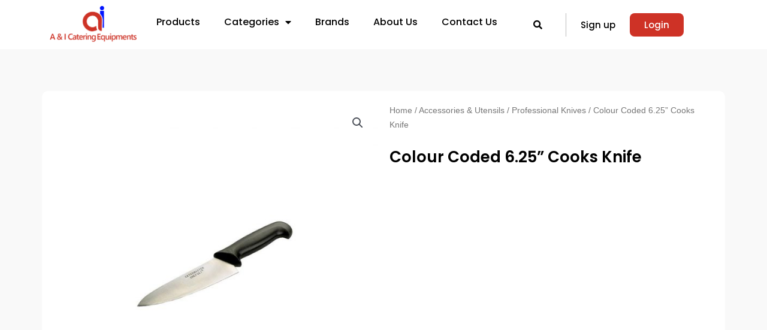

--- FILE ---
content_type: text/html; charset=UTF-8
request_url: https://aicateringequipments.ie/product/colour-coded-6-25-cooks-knife/
body_size: 48092
content:
<!DOCTYPE html>
<html lang="en">
<head>
<meta charset="UTF-8">
<meta name="viewport" content="width=device-width, initial-scale=1">
	<link rel="profile" href="https://gmpg.org/xfn/11"> 
	<title>Colour Coded  6.25&#8221; Cooks Knife &#8211; A &amp; I Catering Equipments</title>
<meta name='robots' content='max-image-preview:large' />
<link rel='dns-prefetch' href='//www.googletagmanager.com' />
<link rel='dns-prefetch' href='//capi-automation.s3.us-east-2.amazonaws.com' />
<link rel="alternate" type="application/rss+xml" title="A &amp; I Catering Equipments &raquo; Feed" href="https://aicateringequipments.ie/feed/" />
<link rel="alternate" type="application/rss+xml" title="A &amp; I Catering Equipments &raquo; Comments Feed" href="https://aicateringequipments.ie/comments/feed/" />
<link rel="alternate" title="oEmbed (JSON)" type="application/json+oembed" href="https://aicateringequipments.ie/wp-json/oembed/1.0/embed?url=https%3A%2F%2Faicateringequipments.ie%2Fproduct%2Fcolour-coded-6-25-cooks-knife%2F" />
<link rel="alternate" title="oEmbed (XML)" type="text/xml+oembed" href="https://aicateringequipments.ie/wp-json/oembed/1.0/embed?url=https%3A%2F%2Faicateringequipments.ie%2Fproduct%2Fcolour-coded-6-25-cooks-knife%2F&#038;format=xml" />
		<style>
			.lazyload,
			.lazyloading {
				max-width: 100%;
			}
		</style>
		<style id='wp-img-auto-sizes-contain-inline-css'>
img:is([sizes=auto i],[sizes^="auto," i]){contain-intrinsic-size:3000px 1500px}
/*# sourceURL=wp-img-auto-sizes-contain-inline-css */
</style>

<link rel='stylesheet' id='astra-theme-css-css' href='https://aicateringequipments.ie/wp-content/themes/astra/assets/css/minified/main.min.css?ver=4.12.0' media='all' />
<style id='astra-theme-css-inline-css'>
:root{--ast-post-nav-space:0;--ast-container-default-xlg-padding:3em;--ast-container-default-lg-padding:3em;--ast-container-default-slg-padding:2em;--ast-container-default-md-padding:3em;--ast-container-default-sm-padding:3em;--ast-container-default-xs-padding:2.4em;--ast-container-default-xxs-padding:1.8em;--ast-code-block-background:#EEEEEE;--ast-comment-inputs-background:#FAFAFA;--ast-normal-container-width:1200px;--ast-narrow-container-width:750px;--ast-blog-title-font-weight:normal;--ast-blog-meta-weight:inherit;--ast-global-color-primary:var(--ast-global-color-5);--ast-global-color-secondary:var(--ast-global-color-4);--ast-global-color-alternate-background:var(--ast-global-color-7);--ast-global-color-subtle-background:var(--ast-global-color-6);--ast-bg-style-guide:var( --ast-global-color-secondary,--ast-global-color-5 );--ast-shadow-style-guide:0px 0px 4px 0 #00000057;--ast-global-dark-bg-style:#fff;--ast-global-dark-lfs:#fbfbfb;--ast-widget-bg-color:#fafafa;--ast-wc-container-head-bg-color:#fbfbfb;--ast-title-layout-bg:#eeeeee;--ast-search-border-color:#e7e7e7;--ast-lifter-hover-bg:#e6e6e6;--ast-gallery-block-color:#000;--srfm-color-input-label:var(--ast-global-color-2);}html{font-size:93.75%;}a{color:var(--ast-global-color-0);}a:hover,a:focus{color:var(--ast-global-color-1);}body,button,input,select,textarea,.ast-button,.ast-custom-button{font-family:-apple-system,BlinkMacSystemFont,Segoe UI,Roboto,Oxygen-Sans,Ubuntu,Cantarell,Helvetica Neue,sans-serif;font-weight:inherit;font-size:15px;font-size:1rem;line-height:var(--ast-body-line-height,1.65em);}blockquote{color:var(--ast-global-color-3);}h1,h2,h3,h4,h5,h6,.entry-content :where(h1,h2,h3,h4,h5,h6),.site-title,.site-title a{font-weight:600;}.ast-site-identity .site-title a{color:var(--ast-global-color-2);}.site-title{font-size:35px;font-size:2.3333333333333rem;display:block;}.site-header .site-description{font-size:15px;font-size:1rem;display:none;}.entry-title{font-size:26px;font-size:1.7333333333333rem;}.archive .ast-article-post .ast-article-inner,.blog .ast-article-post .ast-article-inner,.archive .ast-article-post .ast-article-inner:hover,.blog .ast-article-post .ast-article-inner:hover{overflow:hidden;}h1,.entry-content :where(h1){font-size:40px;font-size:2.6666666666667rem;font-weight:600;line-height:1.4em;}h2,.entry-content :where(h2){font-size:32px;font-size:2.1333333333333rem;font-weight:600;line-height:1.3em;}h3,.entry-content :where(h3){font-size:26px;font-size:1.7333333333333rem;font-weight:600;line-height:1.3em;}h4,.entry-content :where(h4){font-size:24px;font-size:1.6rem;line-height:1.2em;font-weight:600;}h5,.entry-content :where(h5){font-size:20px;font-size:1.3333333333333rem;line-height:1.2em;font-weight:600;}h6,.entry-content :where(h6){font-size:16px;font-size:1.0666666666667rem;line-height:1.25em;font-weight:600;}::selection{background-color:var(--ast-global-color-0);color:#ffffff;}body,h1,h2,h3,h4,h5,h6,.entry-title a,.entry-content :where(h1,h2,h3,h4,h5,h6){color:var(--ast-global-color-3);}.tagcloud a:hover,.tagcloud a:focus,.tagcloud a.current-item{color:#ffffff;border-color:var(--ast-global-color-0);background-color:var(--ast-global-color-0);}input:focus,input[type="text"]:focus,input[type="email"]:focus,input[type="url"]:focus,input[type="password"]:focus,input[type="reset"]:focus,input[type="search"]:focus,textarea:focus{border-color:var(--ast-global-color-0);}input[type="radio"]:checked,input[type=reset],input[type="checkbox"]:checked,input[type="checkbox"]:hover:checked,input[type="checkbox"]:focus:checked,input[type=range]::-webkit-slider-thumb{border-color:var(--ast-global-color-0);background-color:var(--ast-global-color-0);box-shadow:none;}.site-footer a:hover + .post-count,.site-footer a:focus + .post-count{background:var(--ast-global-color-0);border-color:var(--ast-global-color-0);}.single .nav-links .nav-previous,.single .nav-links .nav-next{color:var(--ast-global-color-0);}.entry-meta,.entry-meta *{line-height:1.45;color:var(--ast-global-color-0);}.entry-meta a:not(.ast-button):hover,.entry-meta a:not(.ast-button):hover *,.entry-meta a:not(.ast-button):focus,.entry-meta a:not(.ast-button):focus *,.page-links > .page-link,.page-links .page-link:hover,.post-navigation a:hover{color:var(--ast-global-color-1);}#cat option,.secondary .calendar_wrap thead a,.secondary .calendar_wrap thead a:visited{color:var(--ast-global-color-0);}.secondary .calendar_wrap #today,.ast-progress-val span{background:var(--ast-global-color-0);}.secondary a:hover + .post-count,.secondary a:focus + .post-count{background:var(--ast-global-color-0);border-color:var(--ast-global-color-0);}.calendar_wrap #today > a{color:#ffffff;}.page-links .page-link,.single .post-navigation a{color:var(--ast-global-color-0);}.ast-search-menu-icon .search-form button.search-submit{padding:0 4px;}.ast-search-menu-icon form.search-form{padding-right:0;}.ast-search-menu-icon.slide-search input.search-field{width:0;}.ast-header-search .ast-search-menu-icon.ast-dropdown-active .search-form,.ast-header-search .ast-search-menu-icon.ast-dropdown-active .search-field:focus{transition:all 0.2s;}.search-form input.search-field:focus{outline:none;}.ast-archive-title{color:var(--ast-global-color-2);}.widget-title,.widget .wp-block-heading{font-size:21px;font-size:1.4rem;color:var(--ast-global-color-2);}.ast-single-post .entry-content a,.ast-comment-content a:not(.ast-comment-edit-reply-wrap a),.woocommerce-js .woocommerce-product-details__short-description a{text-decoration:underline;}.ast-single-post .wp-block-button .wp-block-button__link,.ast-single-post .elementor-widget-button .elementor-button,.ast-single-post .entry-content .uagb-tab a,.ast-single-post .entry-content .uagb-ifb-cta a,.ast-single-post .entry-content .wp-block-uagb-buttons a,.ast-single-post .entry-content .uabb-module-content a,.ast-single-post .entry-content .uagb-post-grid a,.ast-single-post .entry-content .uagb-timeline a,.ast-single-post .entry-content .uagb-toc__wrap a,.ast-single-post .entry-content .uagb-taxomony-box a,.ast-single-post .entry-content .woocommerce a,.entry-content .wp-block-latest-posts > li > a,.ast-single-post .entry-content .wp-block-file__button,a.ast-post-filter-single,.ast-single-post .wp-block-buttons .wp-block-button.is-style-outline .wp-block-button__link,.ast-single-post .ast-comment-content .comment-reply-link,.ast-single-post .ast-comment-content .comment-edit-link,.entry-content [CLASS*="wc-block"] .wc-block-components-button,.entry-content [CLASS*="wc-block"] .wc-block-components-totals-coupon-link,.entry-content [CLASS*="wc-block"] .wc-block-components-product-name{text-decoration:none;}.ast-search-menu-icon.slide-search a:focus-visible:focus-visible,.astra-search-icon:focus-visible,#close:focus-visible,a:focus-visible,.ast-menu-toggle:focus-visible,.site .skip-link:focus-visible,.wp-block-loginout input:focus-visible,.wp-block-search.wp-block-search__button-inside .wp-block-search__inside-wrapper,.ast-header-navigation-arrow:focus-visible,.woocommerce .wc-proceed-to-checkout > .checkout-button:focus-visible,.woocommerce .woocommerce-MyAccount-navigation ul li a:focus-visible,.ast-orders-table__row .ast-orders-table__cell:focus-visible,.woocommerce .woocommerce-order-details .order-again > .button:focus-visible,.woocommerce .woocommerce-message a.button.wc-forward:focus-visible,.woocommerce #minus_qty:focus-visible,.woocommerce #plus_qty:focus-visible,a#ast-apply-coupon:focus-visible,.woocommerce .woocommerce-info a:focus-visible,.woocommerce .astra-shop-summary-wrap a:focus-visible,.woocommerce a.wc-forward:focus-visible,#ast-apply-coupon:focus-visible,.woocommerce-js .woocommerce-mini-cart-item a.remove:focus-visible,#close:focus-visible,.button.search-submit:focus-visible,#search_submit:focus,.normal-search:focus-visible,.ast-header-account-wrap:focus-visible,.woocommerce .ast-on-card-button.ast-quick-view-trigger:focus,.astra-cart-drawer-close:focus,.ast-single-variation:focus,.ast-woocommerce-product-gallery__image:focus,.ast-button:focus,.woocommerce-product-gallery--with-images [data-controls="prev"]:focus-visible,.woocommerce-product-gallery--with-images [data-controls="next"]:focus-visible,.ast-builder-button-wrap:has(.ast-custom-button-link:focus),.ast-builder-button-wrap .ast-custom-button-link:focus{outline-style:dotted;outline-color:inherit;outline-width:thin;}input:focus,input[type="text"]:focus,input[type="email"]:focus,input[type="url"]:focus,input[type="password"]:focus,input[type="reset"]:focus,input[type="search"]:focus,input[type="number"]:focus,textarea:focus,.wp-block-search__input:focus,[data-section="section-header-mobile-trigger"] .ast-button-wrap .ast-mobile-menu-trigger-minimal:focus,.ast-mobile-popup-drawer.active .menu-toggle-close:focus,.woocommerce-ordering select.orderby:focus,#ast-scroll-top:focus,#coupon_code:focus,.woocommerce-page #comment:focus,.woocommerce #reviews #respond input#submit:focus,.woocommerce a.add_to_cart_button:focus,.woocommerce .button.single_add_to_cart_button:focus,.woocommerce .woocommerce-cart-form button:focus,.woocommerce .woocommerce-cart-form__cart-item .quantity .qty:focus,.woocommerce .woocommerce-billing-fields .woocommerce-billing-fields__field-wrapper .woocommerce-input-wrapper > .input-text:focus,.woocommerce #order_comments:focus,.woocommerce #place_order:focus,.woocommerce .woocommerce-address-fields .woocommerce-address-fields__field-wrapper .woocommerce-input-wrapper > .input-text:focus,.woocommerce .woocommerce-MyAccount-content form button:focus,.woocommerce .woocommerce-MyAccount-content .woocommerce-EditAccountForm .woocommerce-form-row .woocommerce-Input.input-text:focus,.woocommerce .ast-woocommerce-container .woocommerce-pagination ul.page-numbers li a:focus,body #content .woocommerce form .form-row .select2-container--default .select2-selection--single:focus,#ast-coupon-code:focus,.woocommerce.woocommerce-js .quantity input[type=number]:focus,.woocommerce-js .woocommerce-mini-cart-item .quantity input[type=number]:focus,.woocommerce p#ast-coupon-trigger:focus{border-style:dotted;border-color:inherit;border-width:thin;}input{outline:none;}.woocommerce-js input[type=text]:focus,.woocommerce-js input[type=email]:focus,.woocommerce-js textarea:focus,input[type=number]:focus,.comments-area textarea#comment:focus,.comments-area textarea#comment:active,.comments-area .ast-comment-formwrap input[type="text"]:focus,.comments-area .ast-comment-formwrap input[type="text"]:active{outline-style:unset;outline-color:inherit;outline-width:thin;}.ast-logo-title-inline .site-logo-img{padding-right:1em;}.site-logo-img img{ transition:all 0.2s linear;}body .ast-oembed-container *{position:absolute;top:0;width:100%;height:100%;left:0;}body .wp-block-embed-pocket-casts .ast-oembed-container *{position:unset;}.ast-single-post-featured-section + article {margin-top: 2em;}.site-content .ast-single-post-featured-section img {width: 100%;overflow: hidden;object-fit: cover;}.site > .ast-single-related-posts-container {margin-top: 0;}@media (min-width: 922px) {.ast-desktop .ast-container--narrow {max-width: var(--ast-narrow-container-width);margin: 0 auto;}}.ast-page-builder-template .hentry {margin: 0;}.ast-page-builder-template .site-content > .ast-container {max-width: 100%;padding: 0;}.ast-page-builder-template .site .site-content #primary {padding: 0;margin: 0;}.ast-page-builder-template .no-results {text-align: center;margin: 4em auto;}.ast-page-builder-template .ast-pagination {padding: 2em;}.ast-page-builder-template .entry-header.ast-no-title.ast-no-thumbnail {margin-top: 0;}.ast-page-builder-template .entry-header.ast-header-without-markup {margin-top: 0;margin-bottom: 0;}.ast-page-builder-template .entry-header.ast-no-title.ast-no-meta {margin-bottom: 0;}.ast-page-builder-template.single .post-navigation {padding-bottom: 2em;}.ast-page-builder-template.single-post .site-content > .ast-container {max-width: 100%;}.ast-page-builder-template .entry-header {margin-top: 2em;margin-left: auto;margin-right: auto;}.ast-single-post.ast-page-builder-template .site-main > article,.woocommerce.ast-page-builder-template .site-main {padding-top: 2em;padding-left: 20px;padding-right: 20px;}.ast-page-builder-template .ast-archive-description {margin: 2em auto 0;padding-left: 20px;padding-right: 20px;}.ast-page-builder-template .ast-row {margin-left: 0;margin-right: 0;}.single.ast-page-builder-template .entry-header + .entry-content,.single.ast-page-builder-template .ast-single-entry-banner + .site-content article .entry-content {margin-bottom: 2em;}@media(min-width: 921px) {.ast-page-builder-template.archive.ast-right-sidebar .ast-row article,.ast-page-builder-template.archive.ast-left-sidebar .ast-row article {padding-left: 0;padding-right: 0;}}@media (max-width:921.9px){#ast-desktop-header{display:none;}}@media (min-width:922px){#ast-mobile-header{display:none;}}@media( max-width: 420px ) {.single .nav-links .nav-previous,.single .nav-links .nav-next {width: 100%;text-align: center;}}.wp-block-buttons.aligncenter{justify-content:center;}@media (max-width:921px){.ast-theme-transparent-header #primary,.ast-theme-transparent-header #secondary{padding:0;}}@media (max-width:921px){.ast-plain-container.ast-no-sidebar #primary{padding:0;}}.ast-plain-container.ast-no-sidebar #primary{margin-top:0;margin-bottom:0;}@media (min-width:1200px){.ast-plain-container.ast-no-sidebar #primary{margin-top:60px;margin-bottom:60px;}}.wp-block-button.is-style-outline .wp-block-button__link{border-color:var(--ast-global-color-0);border-top-width:0px;border-right-width:0px;border-bottom-width:0px;border-left-width:0px;}div.wp-block-button.is-style-outline > .wp-block-button__link:not(.has-text-color),div.wp-block-button.wp-block-button__link.is-style-outline:not(.has-text-color){color:var(--ast-global-color-0);}.wp-block-button.is-style-outline .wp-block-button__link:hover,.wp-block-buttons .wp-block-button.is-style-outline .wp-block-button__link:focus,.wp-block-buttons .wp-block-button.is-style-outline > .wp-block-button__link:not(.has-text-color):hover,.wp-block-buttons .wp-block-button.wp-block-button__link.is-style-outline:not(.has-text-color):hover{color:#ffffff;background-color:var(--ast-global-color-1);border-color:var(--ast-global-color-1);}.post-page-numbers.current .page-link,.ast-pagination .page-numbers.current{color:#ffffff;border-color:var(--ast-global-color-0);background-color:var(--ast-global-color-0);}.wp-block-button.is-style-outline .wp-block-button__link{border-top-width:0px;border-right-width:0px;border-bottom-width:0px;border-left-width:0px;}.wp-block-button.is-style-outline .wp-block-button__link.wp-element-button,.ast-outline-button{border-color:var(--ast-global-color-0);font-family:inherit;font-weight:inherit;line-height:1em;border-top-left-radius:3px;border-top-right-radius:3px;border-bottom-right-radius:3px;border-bottom-left-radius:3px;}.wp-block-buttons .wp-block-button.is-style-outline > .wp-block-button__link:not(.has-text-color),.wp-block-buttons .wp-block-button.wp-block-button__link.is-style-outline:not(.has-text-color),.ast-outline-button{color:var(--ast-global-color-0);}.wp-block-button.is-style-outline .wp-block-button__link:hover,.wp-block-buttons .wp-block-button.is-style-outline .wp-block-button__link:focus,.wp-block-buttons .wp-block-button.is-style-outline > .wp-block-button__link:not(.has-text-color):hover,.wp-block-buttons .wp-block-button.wp-block-button__link.is-style-outline:not(.has-text-color):hover,.ast-outline-button:hover,.ast-outline-button:focus,.wp-block-uagb-buttons-child .uagb-buttons-repeater.ast-outline-button:hover,.wp-block-uagb-buttons-child .uagb-buttons-repeater.ast-outline-button:focus{color:#ffffff;background-color:var(--ast-global-color-1);border-color:var(--ast-global-color-1);}.wp-block-button .wp-block-button__link.wp-element-button.is-style-outline:not(.has-background),.wp-block-button.is-style-outline>.wp-block-button__link.wp-element-button:not(.has-background),.ast-outline-button{background-color:transparent;}.entry-content[data-ast-blocks-layout] > figure{margin-bottom:1em;}h1.widget-title{font-weight:600;}h2.widget-title{font-weight:600;}h3.widget-title{font-weight:600;}.elementor-widget-container .elementor-loop-container .e-loop-item[data-elementor-type="loop-item"]{width:100%;}#page{display:flex;flex-direction:column;min-height:100vh;}.ast-404-layout-1 h1.page-title{color:var(--ast-global-color-2);}.single .post-navigation a{line-height:1em;height:inherit;}.error-404 .page-sub-title{font-size:1.5rem;font-weight:inherit;}.search .site-content .content-area .search-form{margin-bottom:0;}#page .site-content{flex-grow:1;}.widget{margin-bottom:1.25em;}#secondary li{line-height:1.5em;}#secondary .wp-block-group h2{margin-bottom:0.7em;}#secondary h2{font-size:1.7rem;}.ast-separate-container .ast-article-post,.ast-separate-container .ast-article-single,.ast-separate-container .comment-respond{padding:3em;}.ast-separate-container .ast-article-single .ast-article-single{padding:0;}.ast-article-single .wp-block-post-template-is-layout-grid{padding-left:0;}.ast-separate-container .comments-title,.ast-narrow-container .comments-title{padding:1.5em 2em;}.ast-page-builder-template .comment-form-textarea,.ast-comment-formwrap .ast-grid-common-col{padding:0;}.ast-comment-formwrap{padding:0;display:inline-flex;column-gap:20px;width:100%;margin-left:0;margin-right:0;}.comments-area textarea#comment:focus,.comments-area textarea#comment:active,.comments-area .ast-comment-formwrap input[type="text"]:focus,.comments-area .ast-comment-formwrap input[type="text"]:active {box-shadow:none;outline:none;}.archive.ast-page-builder-template .entry-header{margin-top:2em;}.ast-page-builder-template .ast-comment-formwrap{width:100%;}.entry-title{margin-bottom:0.5em;}.ast-archive-description p{font-size:inherit;font-weight:inherit;line-height:inherit;}.ast-separate-container .ast-comment-list li.depth-1,.hentry{margin-bottom:2em;}@media (min-width:921px){.ast-left-sidebar.ast-page-builder-template #secondary,.archive.ast-right-sidebar.ast-page-builder-template .site-main{padding-left:20px;padding-right:20px;}}@media (max-width:544px){.ast-comment-formwrap.ast-row{column-gap:10px;display:inline-block;}#ast-commentform .ast-grid-common-col{position:relative;width:100%;}}@media (min-width:1201px){.ast-separate-container .ast-article-post,.ast-separate-container .ast-article-single,.ast-separate-container .ast-author-box,.ast-separate-container .ast-404-layout-1,.ast-separate-container .no-results{padding:3em;}}@media (max-width:921px){.ast-left-sidebar #content > .ast-container{display:flex;flex-direction:column-reverse;width:100%;}}@media (min-width:922px){.ast-separate-container.ast-right-sidebar #primary,.ast-separate-container.ast-left-sidebar #primary{border:0;}.search-no-results.ast-separate-container #primary{margin-bottom:4em;}}.wp-block-button .wp-block-button__link{color:#ffffff;}.wp-block-button .wp-block-button__link:hover,.wp-block-button .wp-block-button__link:focus{color:#ffffff;background-color:var(--ast-global-color-1);border-color:var(--ast-global-color-1);}.elementor-widget-heading h1.elementor-heading-title{line-height:1.4em;}.elementor-widget-heading h2.elementor-heading-title{line-height:1.3em;}.elementor-widget-heading h3.elementor-heading-title{line-height:1.3em;}.elementor-widget-heading h4.elementor-heading-title{line-height:1.2em;}.elementor-widget-heading h5.elementor-heading-title{line-height:1.2em;}.elementor-widget-heading h6.elementor-heading-title{line-height:1.25em;}.wp-block-button .wp-block-button__link,.wp-block-search .wp-block-search__button,body .wp-block-file .wp-block-file__button{border-style:solid;border-top-width:0px;border-right-width:0px;border-left-width:0px;border-bottom-width:0px;border-color:var(--ast-global-color-0);background-color:var(--ast-global-color-0);color:#ffffff;font-family:inherit;font-weight:inherit;line-height:1em;border-top-left-radius:3px;border-top-right-radius:3px;border-bottom-right-radius:3px;border-bottom-left-radius:3px;padding-top:10px;padding-right:20px;padding-bottom:10px;padding-left:20px;}.menu-toggle,button,.ast-button,.ast-custom-button,.button,input#submit,input[type="button"],input[type="submit"],input[type="reset"],form[CLASS*="wp-block-search__"].wp-block-search .wp-block-search__inside-wrapper .wp-block-search__button,body .wp-block-file .wp-block-file__button,.search .search-submit{border-style:solid;border-top-width:0px;border-right-width:0px;border-left-width:0px;border-bottom-width:0px;color:#ffffff;border-color:var(--ast-global-color-0);background-color:var(--ast-global-color-0);padding-top:10px;padding-right:20px;padding-bottom:10px;padding-left:20px;font-family:inherit;font-weight:inherit;line-height:1em;border-top-left-radius:3px;border-top-right-radius:3px;border-bottom-right-radius:3px;border-bottom-left-radius:3px;}button:focus,.menu-toggle:hover,button:hover,.ast-button:hover,.ast-custom-button:hover .button:hover,.ast-custom-button:hover ,input[type=reset]:hover,input[type=reset]:focus,input#submit:hover,input#submit:focus,input[type="button"]:hover,input[type="button"]:focus,input[type="submit"]:hover,input[type="submit"]:focus,form[CLASS*="wp-block-search__"].wp-block-search .wp-block-search__inside-wrapper .wp-block-search__button:hover,form[CLASS*="wp-block-search__"].wp-block-search .wp-block-search__inside-wrapper .wp-block-search__button:focus,body .wp-block-file .wp-block-file__button:hover,body .wp-block-file .wp-block-file__button:focus{color:#ffffff;background-color:var(--ast-global-color-1);border-color:var(--ast-global-color-1);}form[CLASS*="wp-block-search__"].wp-block-search .wp-block-search__inside-wrapper .wp-block-search__button.has-icon{padding-top:calc(10px - 3px);padding-right:calc(20px - 3px);padding-bottom:calc(10px - 3px);padding-left:calc(20px - 3px);}@media (max-width:921px){.ast-mobile-header-stack .main-header-bar .ast-search-menu-icon{display:inline-block;}.ast-header-break-point.ast-header-custom-item-outside .ast-mobile-header-stack .main-header-bar .ast-search-icon{margin:0;}.ast-comment-avatar-wrap img{max-width:2.5em;}.ast-comment-meta{padding:0 1.8888em 1.3333em;}.ast-separate-container .ast-comment-list li.depth-1{padding:1.5em 2.14em;}.ast-separate-container .comment-respond{padding:2em 2.14em;}}@media (min-width:544px){.ast-container{max-width:100%;}}@media (max-width:544px){.ast-separate-container .ast-article-post,.ast-separate-container .ast-article-single,.ast-separate-container .comments-title,.ast-separate-container .ast-archive-description{padding:1.5em 1em;}.ast-separate-container #content .ast-container{padding-left:0.54em;padding-right:0.54em;}.ast-separate-container .ast-comment-list .bypostauthor{padding:.5em;}.ast-search-menu-icon.ast-dropdown-active .search-field{width:170px;}} #ast-mobile-header .ast-site-header-cart-li a{pointer-events:none;}.ast-separate-container{background-color:var(--ast-global-color-4);background-image:none;}@media (max-width:921px){.site-title{display:block;}.site-header .site-description{display:none;}h1,.entry-content :where(h1){font-size:30px;}h2,.entry-content :where(h2){font-size:25px;}h3,.entry-content :where(h3){font-size:20px;}}@media (max-width:544px){.site-title{display:block;}.site-header .site-description{display:none;}h1,.entry-content :where(h1){font-size:30px;}h2,.entry-content :where(h2){font-size:25px;}h3,.entry-content :where(h3){font-size:20px;}}@media (max-width:921px){html{font-size:85.5%;}}@media (max-width:544px){html{font-size:85.5%;}}@media (min-width:922px){.ast-container{max-width:1240px;}}@media (min-width:922px){.site-content .ast-container{display:flex;}}@media (max-width:921px){.site-content .ast-container{flex-direction:column;}}@media (min-width:922px){.main-header-menu .sub-menu .menu-item.ast-left-align-sub-menu:hover > .sub-menu,.main-header-menu .sub-menu .menu-item.ast-left-align-sub-menu.focus > .sub-menu{margin-left:-0px;}}.site .comments-area{padding-bottom:3em;}.wp-block-file {display: flex;align-items: center;flex-wrap: wrap;justify-content: space-between;}.wp-block-pullquote {border: none;}.wp-block-pullquote blockquote::before {content: "\201D";font-family: "Helvetica",sans-serif;display: flex;transform: rotate( 180deg );font-size: 6rem;font-style: normal;line-height: 1;font-weight: bold;align-items: center;justify-content: center;}.has-text-align-right > blockquote::before {justify-content: flex-start;}.has-text-align-left > blockquote::before {justify-content: flex-end;}figure.wp-block-pullquote.is-style-solid-color blockquote {max-width: 100%;text-align: inherit;}:root {--wp--custom--ast-default-block-top-padding: 3em;--wp--custom--ast-default-block-right-padding: 3em;--wp--custom--ast-default-block-bottom-padding: 3em;--wp--custom--ast-default-block-left-padding: 3em;--wp--custom--ast-container-width: 1200px;--wp--custom--ast-content-width-size: 1200px;--wp--custom--ast-wide-width-size: calc(1200px + var(--wp--custom--ast-default-block-left-padding) + var(--wp--custom--ast-default-block-right-padding));}.ast-narrow-container {--wp--custom--ast-content-width-size: 750px;--wp--custom--ast-wide-width-size: 750px;}@media(max-width: 921px) {:root {--wp--custom--ast-default-block-top-padding: 3em;--wp--custom--ast-default-block-right-padding: 2em;--wp--custom--ast-default-block-bottom-padding: 3em;--wp--custom--ast-default-block-left-padding: 2em;}}@media(max-width: 544px) {:root {--wp--custom--ast-default-block-top-padding: 3em;--wp--custom--ast-default-block-right-padding: 1.5em;--wp--custom--ast-default-block-bottom-padding: 3em;--wp--custom--ast-default-block-left-padding: 1.5em;}}.entry-content > .wp-block-group,.entry-content > .wp-block-cover,.entry-content > .wp-block-columns {padding-top: var(--wp--custom--ast-default-block-top-padding);padding-right: var(--wp--custom--ast-default-block-right-padding);padding-bottom: var(--wp--custom--ast-default-block-bottom-padding);padding-left: var(--wp--custom--ast-default-block-left-padding);}.ast-plain-container.ast-no-sidebar .entry-content > .alignfull,.ast-page-builder-template .ast-no-sidebar .entry-content > .alignfull {margin-left: calc( -50vw + 50%);margin-right: calc( -50vw + 50%);max-width: 100vw;width: 100vw;}.ast-plain-container.ast-no-sidebar .entry-content .alignfull .alignfull,.ast-page-builder-template.ast-no-sidebar .entry-content .alignfull .alignfull,.ast-plain-container.ast-no-sidebar .entry-content .alignfull .alignwide,.ast-page-builder-template.ast-no-sidebar .entry-content .alignfull .alignwide,.ast-plain-container.ast-no-sidebar .entry-content .alignwide .alignfull,.ast-page-builder-template.ast-no-sidebar .entry-content .alignwide .alignfull,.ast-plain-container.ast-no-sidebar .entry-content .alignwide .alignwide,.ast-page-builder-template.ast-no-sidebar .entry-content .alignwide .alignwide,.ast-plain-container.ast-no-sidebar .entry-content .wp-block-column .alignfull,.ast-page-builder-template.ast-no-sidebar .entry-content .wp-block-column .alignfull,.ast-plain-container.ast-no-sidebar .entry-content .wp-block-column .alignwide,.ast-page-builder-template.ast-no-sidebar .entry-content .wp-block-column .alignwide {margin-left: auto;margin-right: auto;width: 100%;}[data-ast-blocks-layout] .wp-block-separator:not(.is-style-dots) {height: 0;}[data-ast-blocks-layout] .wp-block-separator {margin: 20px auto;}[data-ast-blocks-layout] .wp-block-separator:not(.is-style-wide):not(.is-style-dots) {max-width: 100px;}[data-ast-blocks-layout] .wp-block-separator.has-background {padding: 0;}.entry-content[data-ast-blocks-layout] > * {max-width: var(--wp--custom--ast-content-width-size);margin-left: auto;margin-right: auto;}.entry-content[data-ast-blocks-layout] > .alignwide {max-width: var(--wp--custom--ast-wide-width-size);}.entry-content[data-ast-blocks-layout] .alignfull {max-width: none;}.entry-content .wp-block-columns {margin-bottom: 0;}blockquote {margin: 1.5em;border-color: rgba(0,0,0,0.05);}.wp-block-quote:not(.has-text-align-right):not(.has-text-align-center) {border-left: 5px solid rgba(0,0,0,0.05);}.has-text-align-right > blockquote,blockquote.has-text-align-right {border-right: 5px solid rgba(0,0,0,0.05);}.has-text-align-left > blockquote,blockquote.has-text-align-left {border-left: 5px solid rgba(0,0,0,0.05);}.wp-block-site-tagline,.wp-block-latest-posts .read-more {margin-top: 15px;}.wp-block-loginout p label {display: block;}.wp-block-loginout p:not(.login-remember):not(.login-submit) input {width: 100%;}.wp-block-loginout input:focus {border-color: transparent;}.wp-block-loginout input:focus {outline: thin dotted;}.entry-content .wp-block-media-text .wp-block-media-text__content {padding: 0 0 0 8%;}.entry-content .wp-block-media-text.has-media-on-the-right .wp-block-media-text__content {padding: 0 8% 0 0;}.entry-content .wp-block-media-text.has-background .wp-block-media-text__content {padding: 8%;}.entry-content .wp-block-cover:not([class*="background-color"]):not(.has-text-color.has-link-color) .wp-block-cover__inner-container,.entry-content .wp-block-cover:not([class*="background-color"]) .wp-block-cover-image-text,.entry-content .wp-block-cover:not([class*="background-color"]) .wp-block-cover-text,.entry-content .wp-block-cover-image:not([class*="background-color"]) .wp-block-cover__inner-container,.entry-content .wp-block-cover-image:not([class*="background-color"]) .wp-block-cover-image-text,.entry-content .wp-block-cover-image:not([class*="background-color"]) .wp-block-cover-text {color: var(--ast-global-color-primary,var(--ast-global-color-5));}.wp-block-loginout .login-remember input {width: 1.1rem;height: 1.1rem;margin: 0 5px 4px 0;vertical-align: middle;}.wp-block-latest-posts > li > *:first-child,.wp-block-latest-posts:not(.is-grid) > li:first-child {margin-top: 0;}.entry-content > .wp-block-buttons,.entry-content > .wp-block-uagb-buttons {margin-bottom: 1.5em;}.wp-block-search__inside-wrapper .wp-block-search__input {padding: 0 10px;color: var(--ast-global-color-3);background: var(--ast-global-color-primary,var(--ast-global-color-5));border-color: var(--ast-border-color);}.wp-block-latest-posts .read-more {margin-bottom: 1.5em;}.wp-block-search__no-button .wp-block-search__inside-wrapper .wp-block-search__input {padding-top: 5px;padding-bottom: 5px;}.wp-block-latest-posts .wp-block-latest-posts__post-date,.wp-block-latest-posts .wp-block-latest-posts__post-author {font-size: 1rem;}.wp-block-latest-posts > li > *,.wp-block-latest-posts:not(.is-grid) > li {margin-top: 12px;margin-bottom: 12px;}.ast-page-builder-template .entry-content[data-ast-blocks-layout] > .alignwide:where(:not(.uagb-is-root-container):not(.spectra-is-root-container)) > * {max-width: var(--wp--custom--ast-wide-width-size);}.ast-page-builder-template .entry-content[data-ast-blocks-layout] > .inherit-container-width > *,.ast-page-builder-template .entry-content[data-ast-blocks-layout] > *:not(.wp-block-group):where(:not(.uagb-is-root-container):not(.spectra-is-root-container)) > *,.entry-content[data-ast-blocks-layout] > .wp-block-cover .wp-block-cover__inner-container {max-width: var(--wp--custom--ast-content-width-size) ;margin-left: auto;margin-right: auto;}.ast-page-builder-template .entry-content[data-ast-blocks-layout] > *,.ast-page-builder-template .entry-content[data-ast-blocks-layout] > .alignfull:where(:not(.wp-block-group):not(.uagb-is-root-container):not(.spectra-is-root-container)) > * {max-width: none;}.entry-content[data-ast-blocks-layout] .wp-block-cover:not(.alignleft):not(.alignright) {width: auto;}@media(max-width: 1200px) {.ast-separate-container .entry-content > .alignfull,.ast-separate-container .entry-content[data-ast-blocks-layout] > .alignwide,.ast-plain-container .entry-content[data-ast-blocks-layout] > .alignwide,.ast-plain-container .entry-content .alignfull {margin-left: calc(-1 * min(var(--ast-container-default-xlg-padding),20px)) ;margin-right: calc(-1 * min(var(--ast-container-default-xlg-padding),20px));}}@media(min-width: 1201px) {.ast-separate-container .entry-content > .alignfull {margin-left: calc(-1 * var(--ast-container-default-xlg-padding) );margin-right: calc(-1 * var(--ast-container-default-xlg-padding) );}.ast-separate-container .entry-content[data-ast-blocks-layout] > .alignwide,.ast-plain-container .entry-content[data-ast-blocks-layout] > .alignwide {margin-left: calc(-1 * var(--wp--custom--ast-default-block-left-padding) );margin-right: calc(-1 * var(--wp--custom--ast-default-block-right-padding) );}}@media(min-width: 921px) {.ast-separate-container .entry-content .wp-block-group.alignwide:not(.inherit-container-width) > :where(:not(.alignleft):not(.alignright)),.ast-plain-container .entry-content .wp-block-group.alignwide:not(.inherit-container-width) > :where(:not(.alignleft):not(.alignright)) {max-width: calc( var(--wp--custom--ast-content-width-size) + 80px );}.ast-plain-container.ast-right-sidebar .entry-content[data-ast-blocks-layout] .alignfull,.ast-plain-container.ast-left-sidebar .entry-content[data-ast-blocks-layout] .alignfull {margin-left: -60px;margin-right: -60px;}}@media(min-width: 544px) {.entry-content > .alignleft {margin-right: 20px;}.entry-content > .alignright {margin-left: 20px;}}@media (max-width:544px){.wp-block-columns .wp-block-column:not(:last-child){margin-bottom:20px;}.wp-block-latest-posts{margin:0;}}@media( max-width: 600px ) {.entry-content .wp-block-media-text .wp-block-media-text__content,.entry-content .wp-block-media-text.has-media-on-the-right .wp-block-media-text__content {padding: 8% 0 0;}.entry-content .wp-block-media-text.has-background .wp-block-media-text__content {padding: 8%;}}.ast-page-builder-template .entry-header {padding-left: 0;}.ast-narrow-container .site-content .wp-block-uagb-image--align-full .wp-block-uagb-image__figure {max-width: 100%;margin-left: auto;margin-right: auto;}:root .has-ast-global-color-0-color{color:var(--ast-global-color-0);}:root .has-ast-global-color-0-background-color{background-color:var(--ast-global-color-0);}:root .wp-block-button .has-ast-global-color-0-color{color:var(--ast-global-color-0);}:root .wp-block-button .has-ast-global-color-0-background-color{background-color:var(--ast-global-color-0);}:root .has-ast-global-color-1-color{color:var(--ast-global-color-1);}:root .has-ast-global-color-1-background-color{background-color:var(--ast-global-color-1);}:root .wp-block-button .has-ast-global-color-1-color{color:var(--ast-global-color-1);}:root .wp-block-button .has-ast-global-color-1-background-color{background-color:var(--ast-global-color-1);}:root .has-ast-global-color-2-color{color:var(--ast-global-color-2);}:root .has-ast-global-color-2-background-color{background-color:var(--ast-global-color-2);}:root .wp-block-button .has-ast-global-color-2-color{color:var(--ast-global-color-2);}:root .wp-block-button .has-ast-global-color-2-background-color{background-color:var(--ast-global-color-2);}:root .has-ast-global-color-3-color{color:var(--ast-global-color-3);}:root .has-ast-global-color-3-background-color{background-color:var(--ast-global-color-3);}:root .wp-block-button .has-ast-global-color-3-color{color:var(--ast-global-color-3);}:root .wp-block-button .has-ast-global-color-3-background-color{background-color:var(--ast-global-color-3);}:root .has-ast-global-color-4-color{color:var(--ast-global-color-4);}:root .has-ast-global-color-4-background-color{background-color:var(--ast-global-color-4);}:root .wp-block-button .has-ast-global-color-4-color{color:var(--ast-global-color-4);}:root .wp-block-button .has-ast-global-color-4-background-color{background-color:var(--ast-global-color-4);}:root .has-ast-global-color-5-color{color:var(--ast-global-color-5);}:root .has-ast-global-color-5-background-color{background-color:var(--ast-global-color-5);}:root .wp-block-button .has-ast-global-color-5-color{color:var(--ast-global-color-5);}:root .wp-block-button .has-ast-global-color-5-background-color{background-color:var(--ast-global-color-5);}:root .has-ast-global-color-6-color{color:var(--ast-global-color-6);}:root .has-ast-global-color-6-background-color{background-color:var(--ast-global-color-6);}:root .wp-block-button .has-ast-global-color-6-color{color:var(--ast-global-color-6);}:root .wp-block-button .has-ast-global-color-6-background-color{background-color:var(--ast-global-color-6);}:root .has-ast-global-color-7-color{color:var(--ast-global-color-7);}:root .has-ast-global-color-7-background-color{background-color:var(--ast-global-color-7);}:root .wp-block-button .has-ast-global-color-7-color{color:var(--ast-global-color-7);}:root .wp-block-button .has-ast-global-color-7-background-color{background-color:var(--ast-global-color-7);}:root .has-ast-global-color-8-color{color:var(--ast-global-color-8);}:root .has-ast-global-color-8-background-color{background-color:var(--ast-global-color-8);}:root .wp-block-button .has-ast-global-color-8-color{color:var(--ast-global-color-8);}:root .wp-block-button .has-ast-global-color-8-background-color{background-color:var(--ast-global-color-8);}:root{--ast-global-color-0:#ce3226;--ast-global-color-1:#3a3a3a;--ast-global-color-2:#3a3a3a;--ast-global-color-3:#4B4F58;--ast-global-color-4:#F5F5F5;--ast-global-color-5:#FFFFFF;--ast-global-color-6:#F2F5F7;--ast-global-color-7:#424242;--ast-global-color-8:#000000;}:root {--ast-border-color : var(--ast-global-color-6);}.ast-breadcrumbs .trail-browse,.ast-breadcrumbs .trail-items,.ast-breadcrumbs .trail-items li{display:inline-block;margin:0;padding:0;border:none;background:inherit;text-indent:0;text-decoration:none;}.ast-breadcrumbs .trail-browse{font-size:inherit;font-style:inherit;font-weight:inherit;color:inherit;}.ast-breadcrumbs .trail-items{list-style:none;}.trail-items li::after{padding:0 0.3em;content:"\00bb";}.trail-items li:last-of-type::after{display:none;}h1,h2,h3,h4,h5,h6,.entry-content :where(h1,h2,h3,h4,h5,h6){color:var(--ast-global-color-2);}.entry-title a{color:var(--ast-global-color-2);}@media (max-width:921px){.ast-builder-grid-row-container.ast-builder-grid-row-tablet-3-firstrow .ast-builder-grid-row > *:first-child,.ast-builder-grid-row-container.ast-builder-grid-row-tablet-3-lastrow .ast-builder-grid-row > *:last-child{grid-column:1 / -1;}}@media (max-width:544px){.ast-builder-grid-row-container.ast-builder-grid-row-mobile-3-firstrow .ast-builder-grid-row > *:first-child,.ast-builder-grid-row-container.ast-builder-grid-row-mobile-3-lastrow .ast-builder-grid-row > *:last-child{grid-column:1 / -1;}}.ast-builder-layout-element[data-section="title_tagline"]{display:flex;}@media (max-width:921px){.ast-header-break-point .ast-builder-layout-element[data-section="title_tagline"]{display:flex;}}@media (max-width:544px){.ast-header-break-point .ast-builder-layout-element[data-section="title_tagline"]{display:flex;}}.ast-builder-menu-1{font-family:inherit;font-weight:inherit;}.ast-builder-menu-1 .sub-menu,.ast-builder-menu-1 .inline-on-mobile .sub-menu{border-top-width:2px;border-bottom-width:0px;border-right-width:0px;border-left-width:0px;border-color:var(--ast-global-color-0);border-style:solid;}.ast-builder-menu-1 .sub-menu .sub-menu{top:-2px;}.ast-builder-menu-1 .main-header-menu > .menu-item > .sub-menu,.ast-builder-menu-1 .main-header-menu > .menu-item > .astra-full-megamenu-wrapper{margin-top:0px;}.ast-desktop .ast-builder-menu-1 .main-header-menu > .menu-item > .sub-menu:before,.ast-desktop .ast-builder-menu-1 .main-header-menu > .menu-item > .astra-full-megamenu-wrapper:before{height:calc( 0px + 2px + 5px );}.ast-desktop .ast-builder-menu-1 .menu-item .sub-menu .menu-link{border-style:none;}@media (max-width:921px){.ast-header-break-point .ast-builder-menu-1 .menu-item.menu-item-has-children > .ast-menu-toggle{top:0;}.ast-builder-menu-1 .inline-on-mobile .menu-item.menu-item-has-children > .ast-menu-toggle{right:-15px;}.ast-builder-menu-1 .menu-item-has-children > .menu-link:after{content:unset;}.ast-builder-menu-1 .main-header-menu > .menu-item > .sub-menu,.ast-builder-menu-1 .main-header-menu > .menu-item > .astra-full-megamenu-wrapper{margin-top:0;}}@media (max-width:544px){.ast-header-break-point .ast-builder-menu-1 .menu-item.menu-item-has-children > .ast-menu-toggle{top:0;}.ast-builder-menu-1 .main-header-menu > .menu-item > .sub-menu,.ast-builder-menu-1 .main-header-menu > .menu-item > .astra-full-megamenu-wrapper{margin-top:0;}}.ast-builder-menu-1{display:flex;}@media (max-width:921px){.ast-header-break-point .ast-builder-menu-1{display:flex;}}@media (max-width:544px){.ast-header-break-point .ast-builder-menu-1{display:flex;}}.site-below-footer-wrap{padding-top:20px;padding-bottom:20px;}.site-below-footer-wrap[data-section="section-below-footer-builder"]{background-color:var( --ast-global-color-primary,--ast-global-color-4 );min-height:80px;border-style:solid;border-width:0px;border-top-width:1px;border-top-color:var(--ast-global-color-subtle-background,--ast-global-color-6);}.site-below-footer-wrap[data-section="section-below-footer-builder"] .ast-builder-grid-row{max-width:1200px;min-height:80px;margin-left:auto;margin-right:auto;}.site-below-footer-wrap[data-section="section-below-footer-builder"] .ast-builder-grid-row,.site-below-footer-wrap[data-section="section-below-footer-builder"] .site-footer-section{align-items:flex-start;}.site-below-footer-wrap[data-section="section-below-footer-builder"].ast-footer-row-inline .site-footer-section{display:flex;margin-bottom:0;}.ast-builder-grid-row-full .ast-builder-grid-row{grid-template-columns:1fr;}@media (max-width:921px){.site-below-footer-wrap[data-section="section-below-footer-builder"].ast-footer-row-tablet-inline .site-footer-section{display:flex;margin-bottom:0;}.site-below-footer-wrap[data-section="section-below-footer-builder"].ast-footer-row-tablet-stack .site-footer-section{display:block;margin-bottom:10px;}.ast-builder-grid-row-container.ast-builder-grid-row-tablet-full .ast-builder-grid-row{grid-template-columns:1fr;}}@media (max-width:544px){.site-below-footer-wrap[data-section="section-below-footer-builder"].ast-footer-row-mobile-inline .site-footer-section{display:flex;margin-bottom:0;}.site-below-footer-wrap[data-section="section-below-footer-builder"].ast-footer-row-mobile-stack .site-footer-section{display:block;margin-bottom:10px;}.ast-builder-grid-row-container.ast-builder-grid-row-mobile-full .ast-builder-grid-row{grid-template-columns:1fr;}}.site-below-footer-wrap[data-section="section-below-footer-builder"]{display:grid;}@media (max-width:921px){.ast-header-break-point .site-below-footer-wrap[data-section="section-below-footer-builder"]{display:grid;}}@media (max-width:544px){.ast-header-break-point .site-below-footer-wrap[data-section="section-below-footer-builder"]{display:grid;}}.ast-footer-copyright{text-align:center;}.ast-footer-copyright.site-footer-focus-item {color:var(--ast-global-color-3);}@media (max-width:921px){.ast-footer-copyright{text-align:center;}}@media (max-width:544px){.ast-footer-copyright{text-align:center;}}.ast-footer-copyright.ast-builder-layout-element{display:flex;}@media (max-width:921px){.ast-header-break-point .ast-footer-copyright.ast-builder-layout-element{display:flex;}}@media (max-width:544px){.ast-header-break-point .ast-footer-copyright.ast-builder-layout-element{display:flex;}}.footer-widget-area.widget-area.site-footer-focus-item{width:auto;}.ast-footer-row-inline .footer-widget-area.widget-area.site-footer-focus-item{width:100%;}.elementor-posts-container [CLASS*="ast-width-"]{width:100%;}.elementor-template-full-width .ast-container{display:block;}.elementor-screen-only,.screen-reader-text,.screen-reader-text span,.ui-helper-hidden-accessible{top:0 !important;}@media (max-width:544px){.elementor-element .elementor-wc-products .woocommerce[class*="columns-"] ul.products li.product{width:auto;margin:0;}.elementor-element .woocommerce .woocommerce-result-count{float:none;}}.ast-header-break-point .main-header-bar{border-bottom-width:1px;}@media (min-width:922px){.main-header-bar{border-bottom-width:1px;}}.main-header-menu .menu-item, #astra-footer-menu .menu-item, .main-header-bar .ast-masthead-custom-menu-items{-js-display:flex;display:flex;-webkit-box-pack:center;-webkit-justify-content:center;-moz-box-pack:center;-ms-flex-pack:center;justify-content:center;-webkit-box-orient:vertical;-webkit-box-direction:normal;-webkit-flex-direction:column;-moz-box-orient:vertical;-moz-box-direction:normal;-ms-flex-direction:column;flex-direction:column;}.main-header-menu > .menu-item > .menu-link, #astra-footer-menu > .menu-item > .menu-link{height:100%;-webkit-box-align:center;-webkit-align-items:center;-moz-box-align:center;-ms-flex-align:center;align-items:center;-js-display:flex;display:flex;}.ast-header-break-point .main-navigation ul .menu-item .menu-link .icon-arrow:first-of-type svg{top:.2em;margin-top:0px;margin-left:0px;width:.65em;transform:translate(0, -2px) rotateZ(270deg);}.ast-mobile-popup-content .ast-submenu-expanded > .ast-menu-toggle{transform:rotateX(180deg);overflow-y:auto;}@media (min-width:922px){.ast-builder-menu .main-navigation > ul > li:last-child a{margin-right:0;}}.ast-separate-container .ast-article-inner{background-color:transparent;background-image:none;}.ast-separate-container .ast-article-post{background-color:var(--ast-global-color-5);background-image:none;}@media (max-width:921px){.ast-separate-container .ast-article-post{background-color:var(--ast-global-color-5);background-image:none;}}@media (max-width:544px){.ast-separate-container .ast-article-post{background-color:var(--ast-global-color-5);background-image:none;}}.ast-separate-container .ast-article-single:not(.ast-related-post), .woocommerce.ast-separate-container .ast-woocommerce-container, .ast-separate-container .error-404, .ast-separate-container .no-results, .single.ast-separate-container .site-main .ast-author-meta, .ast-separate-container .related-posts-title-wrapper, .ast-separate-container .comments-count-wrapper, .ast-box-layout.ast-plain-container .site-content, .ast-padded-layout.ast-plain-container .site-content, .ast-separate-container .ast-archive-description, .ast-separate-container .comments-area .comment-respond, .ast-separate-container .comments-area .ast-comment-list li, .ast-separate-container .comments-area .comments-title{background-color:var(--ast-global-color-5);background-image:none;}@media (max-width:921px){.ast-separate-container .ast-article-single:not(.ast-related-post), .woocommerce.ast-separate-container .ast-woocommerce-container, .ast-separate-container .error-404, .ast-separate-container .no-results, .single.ast-separate-container .site-main .ast-author-meta, .ast-separate-container .related-posts-title-wrapper, .ast-separate-container .comments-count-wrapper, .ast-box-layout.ast-plain-container .site-content, .ast-padded-layout.ast-plain-container .site-content, .ast-separate-container .ast-archive-description{background-color:var(--ast-global-color-5);background-image:none;}}@media (max-width:544px){.ast-separate-container .ast-article-single:not(.ast-related-post), .woocommerce.ast-separate-container .ast-woocommerce-container, .ast-separate-container .error-404, .ast-separate-container .no-results, .single.ast-separate-container .site-main .ast-author-meta, .ast-separate-container .related-posts-title-wrapper, .ast-separate-container .comments-count-wrapper, .ast-box-layout.ast-plain-container .site-content, .ast-padded-layout.ast-plain-container .site-content, .ast-separate-container .ast-archive-description{background-color:var(--ast-global-color-5);background-image:none;}}.ast-separate-container.ast-two-container #secondary .widget{background-color:var(--ast-global-color-5);background-image:none;}@media (max-width:921px){.ast-separate-container.ast-two-container #secondary .widget{background-color:var(--ast-global-color-5);background-image:none;}}@media (max-width:544px){.ast-separate-container.ast-two-container #secondary .widget{background-color:var(--ast-global-color-5);background-image:none;}}.ast-plain-container, .ast-page-builder-template{background-color:var(--ast-global-color-5);background-image:none;}@media (max-width:921px){.ast-plain-container, .ast-page-builder-template{background-color:var(--ast-global-color-5);background-image:none;}}@media (max-width:544px){.ast-plain-container, .ast-page-builder-template{background-color:var(--ast-global-color-5);background-image:none;}}.ast-mobile-header-content > *,.ast-desktop-header-content > * {padding: 10px 0;height: auto;}.ast-mobile-header-content > *:first-child,.ast-desktop-header-content > *:first-child {padding-top: 10px;}.ast-mobile-header-content > .ast-builder-menu,.ast-desktop-header-content > .ast-builder-menu {padding-top: 0;}.ast-mobile-header-content > *:last-child,.ast-desktop-header-content > *:last-child {padding-bottom: 0;}.ast-mobile-header-content .ast-search-menu-icon.ast-inline-search label,.ast-desktop-header-content .ast-search-menu-icon.ast-inline-search label {width: 100%;}.ast-desktop-header-content .main-header-bar-navigation .ast-submenu-expanded > .ast-menu-toggle::before {transform: rotateX(180deg);}#ast-desktop-header .ast-desktop-header-content,.ast-mobile-header-content .ast-search-icon,.ast-desktop-header-content .ast-search-icon,.ast-mobile-header-wrap .ast-mobile-header-content,.ast-main-header-nav-open.ast-popup-nav-open .ast-mobile-header-wrap .ast-mobile-header-content,.ast-main-header-nav-open.ast-popup-nav-open .ast-desktop-header-content {display: none;}.ast-main-header-nav-open.ast-header-break-point #ast-desktop-header .ast-desktop-header-content,.ast-main-header-nav-open.ast-header-break-point .ast-mobile-header-wrap .ast-mobile-header-content {display: block;}.ast-desktop .ast-desktop-header-content .astra-menu-animation-slide-up > .menu-item > .sub-menu,.ast-desktop .ast-desktop-header-content .astra-menu-animation-slide-up > .menu-item .menu-item > .sub-menu,.ast-desktop .ast-desktop-header-content .astra-menu-animation-slide-down > .menu-item > .sub-menu,.ast-desktop .ast-desktop-header-content .astra-menu-animation-slide-down > .menu-item .menu-item > .sub-menu,.ast-desktop .ast-desktop-header-content .astra-menu-animation-fade > .menu-item > .sub-menu,.ast-desktop .ast-desktop-header-content .astra-menu-animation-fade > .menu-item .menu-item > .sub-menu {opacity: 1;visibility: visible;}.ast-hfb-header.ast-default-menu-enable.ast-header-break-point .ast-mobile-header-wrap .ast-mobile-header-content .main-header-bar-navigation {width: unset;margin: unset;}.ast-mobile-header-content.content-align-flex-end .main-header-bar-navigation .menu-item-has-children > .ast-menu-toggle,.ast-desktop-header-content.content-align-flex-end .main-header-bar-navigation .menu-item-has-children > .ast-menu-toggle {left: calc( 20px - 0.907em);right: auto;}.ast-mobile-header-content .ast-search-menu-icon,.ast-mobile-header-content .ast-search-menu-icon.slide-search,.ast-desktop-header-content .ast-search-menu-icon,.ast-desktop-header-content .ast-search-menu-icon.slide-search {width: 100%;position: relative;display: block;right: auto;transform: none;}.ast-mobile-header-content .ast-search-menu-icon.slide-search .search-form,.ast-mobile-header-content .ast-search-menu-icon .search-form,.ast-desktop-header-content .ast-search-menu-icon.slide-search .search-form,.ast-desktop-header-content .ast-search-menu-icon .search-form {right: 0;visibility: visible;opacity: 1;position: relative;top: auto;transform: none;padding: 0;display: block;overflow: hidden;}.ast-mobile-header-content .ast-search-menu-icon.ast-inline-search .search-field,.ast-mobile-header-content .ast-search-menu-icon .search-field,.ast-desktop-header-content .ast-search-menu-icon.ast-inline-search .search-field,.ast-desktop-header-content .ast-search-menu-icon .search-field {width: 100%;padding-right: 5.5em;}.ast-mobile-header-content .ast-search-menu-icon .search-submit,.ast-desktop-header-content .ast-search-menu-icon .search-submit {display: block;position: absolute;height: 100%;top: 0;right: 0;padding: 0 1em;border-radius: 0;}.ast-hfb-header.ast-default-menu-enable.ast-header-break-point .ast-mobile-header-wrap .ast-mobile-header-content .main-header-bar-navigation ul .sub-menu .menu-link {padding-left: 30px;}.ast-hfb-header.ast-default-menu-enable.ast-header-break-point .ast-mobile-header-wrap .ast-mobile-header-content .main-header-bar-navigation .sub-menu .menu-item .menu-item .menu-link {padding-left: 40px;}.ast-mobile-popup-drawer.active .ast-mobile-popup-inner{background-color:#ffffff;;}.ast-mobile-header-wrap .ast-mobile-header-content, .ast-desktop-header-content{background-color:#ffffff;;}.ast-mobile-popup-content > *, .ast-mobile-header-content > *, .ast-desktop-popup-content > *, .ast-desktop-header-content > *{padding-top:0px;padding-bottom:0px;}.content-align-flex-start .ast-builder-layout-element{justify-content:flex-start;}.content-align-flex-start .main-header-menu{text-align:left;}.ast-mobile-popup-drawer.active .menu-toggle-close{color:#3a3a3a;}.ast-mobile-header-wrap .ast-primary-header-bar,.ast-primary-header-bar .site-primary-header-wrap{min-height:80px;}.ast-desktop .ast-primary-header-bar .main-header-menu > .menu-item{line-height:80px;}.ast-header-break-point #masthead .ast-mobile-header-wrap .ast-primary-header-bar,.ast-header-break-point #masthead .ast-mobile-header-wrap .ast-below-header-bar,.ast-header-break-point #masthead .ast-mobile-header-wrap .ast-above-header-bar{padding-left:20px;padding-right:20px;}.ast-header-break-point .ast-primary-header-bar{border-bottom-width:1px;border-bottom-color:var( --ast-global-color-subtle-background,--ast-global-color-7 );border-bottom-style:solid;}@media (min-width:922px){.ast-primary-header-bar{border-bottom-width:1px;border-bottom-color:var( --ast-global-color-subtle-background,--ast-global-color-7 );border-bottom-style:solid;}}.ast-primary-header-bar{background-color:var( --ast-global-color-primary,--ast-global-color-4 );}.ast-primary-header-bar{display:block;}@media (max-width:921px){.ast-header-break-point .ast-primary-header-bar{display:grid;}}@media (max-width:544px){.ast-header-break-point .ast-primary-header-bar{display:grid;}}[data-section="section-header-mobile-trigger"] .ast-button-wrap .ast-mobile-menu-trigger-minimal{color:var(--ast-global-color-0);border:none;background:transparent;}[data-section="section-header-mobile-trigger"] .ast-button-wrap .mobile-menu-toggle-icon .ast-mobile-svg{width:20px;height:20px;fill:var(--ast-global-color-0);}[data-section="section-header-mobile-trigger"] .ast-button-wrap .mobile-menu-wrap .mobile-menu{color:var(--ast-global-color-0);}.ast-builder-menu-mobile .main-navigation .menu-item.menu-item-has-children > .ast-menu-toggle{top:0;}.ast-builder-menu-mobile .main-navigation .menu-item-has-children > .menu-link:after{content:unset;}.ast-hfb-header .ast-builder-menu-mobile .main-header-menu, .ast-hfb-header .ast-builder-menu-mobile .main-navigation .menu-item .menu-link, .ast-hfb-header .ast-builder-menu-mobile .main-navigation .menu-item .sub-menu .menu-link{border-style:none;}.ast-builder-menu-mobile .main-navigation .menu-item.menu-item-has-children > .ast-menu-toggle{top:0;}@media (max-width:921px){.ast-builder-menu-mobile .main-navigation .menu-item.menu-item-has-children > .ast-menu-toggle{top:0;}.ast-builder-menu-mobile .main-navigation .menu-item-has-children > .menu-link:after{content:unset;}}@media (max-width:544px){.ast-builder-menu-mobile .main-navigation .menu-item.menu-item-has-children > .ast-menu-toggle{top:0;}}.ast-builder-menu-mobile .main-navigation{display:block;}@media (max-width:921px){.ast-header-break-point .ast-builder-menu-mobile .main-navigation{display:block;}}@media (max-width:544px){.ast-header-break-point .ast-builder-menu-mobile .main-navigation{display:block;}}:root{--e-global-color-astglobalcolor0:#ce3226;--e-global-color-astglobalcolor1:#3a3a3a;--e-global-color-astglobalcolor2:#3a3a3a;--e-global-color-astglobalcolor3:#4B4F58;--e-global-color-astglobalcolor4:#F5F5F5;--e-global-color-astglobalcolor5:#FFFFFF;--e-global-color-astglobalcolor6:#F2F5F7;--e-global-color-astglobalcolor7:#424242;--e-global-color-astglobalcolor8:#000000;}
/*# sourceURL=astra-theme-css-inline-css */
</style>
<style id='wp-emoji-styles-inline-css'>

	img.wp-smiley, img.emoji {
		display: inline !important;
		border: none !important;
		box-shadow: none !important;
		height: 1em !important;
		width: 1em !important;
		margin: 0 0.07em !important;
		vertical-align: -0.1em !important;
		background: none !important;
		padding: 0 !important;
	}
/*# sourceURL=wp-emoji-styles-inline-css */
</style>
<link rel='stylesheet' id='wp-block-library-css' href='https://aicateringequipments.ie/wp-includes/css/dist/block-library/style.min.css?ver=6.9' media='all' />
<style id='global-styles-inline-css'>
:root{--wp--preset--aspect-ratio--square: 1;--wp--preset--aspect-ratio--4-3: 4/3;--wp--preset--aspect-ratio--3-4: 3/4;--wp--preset--aspect-ratio--3-2: 3/2;--wp--preset--aspect-ratio--2-3: 2/3;--wp--preset--aspect-ratio--16-9: 16/9;--wp--preset--aspect-ratio--9-16: 9/16;--wp--preset--color--black: #000000;--wp--preset--color--cyan-bluish-gray: #abb8c3;--wp--preset--color--white: #ffffff;--wp--preset--color--pale-pink: #f78da7;--wp--preset--color--vivid-red: #cf2e2e;--wp--preset--color--luminous-vivid-orange: #ff6900;--wp--preset--color--luminous-vivid-amber: #fcb900;--wp--preset--color--light-green-cyan: #7bdcb5;--wp--preset--color--vivid-green-cyan: #00d084;--wp--preset--color--pale-cyan-blue: #8ed1fc;--wp--preset--color--vivid-cyan-blue: #0693e3;--wp--preset--color--vivid-purple: #9b51e0;--wp--preset--color--ast-global-color-0: var(--ast-global-color-0);--wp--preset--color--ast-global-color-1: var(--ast-global-color-1);--wp--preset--color--ast-global-color-2: var(--ast-global-color-2);--wp--preset--color--ast-global-color-3: var(--ast-global-color-3);--wp--preset--color--ast-global-color-4: var(--ast-global-color-4);--wp--preset--color--ast-global-color-5: var(--ast-global-color-5);--wp--preset--color--ast-global-color-6: var(--ast-global-color-6);--wp--preset--color--ast-global-color-7: var(--ast-global-color-7);--wp--preset--color--ast-global-color-8: var(--ast-global-color-8);--wp--preset--gradient--vivid-cyan-blue-to-vivid-purple: linear-gradient(135deg,rgb(6,147,227) 0%,rgb(155,81,224) 100%);--wp--preset--gradient--light-green-cyan-to-vivid-green-cyan: linear-gradient(135deg,rgb(122,220,180) 0%,rgb(0,208,130) 100%);--wp--preset--gradient--luminous-vivid-amber-to-luminous-vivid-orange: linear-gradient(135deg,rgb(252,185,0) 0%,rgb(255,105,0) 100%);--wp--preset--gradient--luminous-vivid-orange-to-vivid-red: linear-gradient(135deg,rgb(255,105,0) 0%,rgb(207,46,46) 100%);--wp--preset--gradient--very-light-gray-to-cyan-bluish-gray: linear-gradient(135deg,rgb(238,238,238) 0%,rgb(169,184,195) 100%);--wp--preset--gradient--cool-to-warm-spectrum: linear-gradient(135deg,rgb(74,234,220) 0%,rgb(151,120,209) 20%,rgb(207,42,186) 40%,rgb(238,44,130) 60%,rgb(251,105,98) 80%,rgb(254,248,76) 100%);--wp--preset--gradient--blush-light-purple: linear-gradient(135deg,rgb(255,206,236) 0%,rgb(152,150,240) 100%);--wp--preset--gradient--blush-bordeaux: linear-gradient(135deg,rgb(254,205,165) 0%,rgb(254,45,45) 50%,rgb(107,0,62) 100%);--wp--preset--gradient--luminous-dusk: linear-gradient(135deg,rgb(255,203,112) 0%,rgb(199,81,192) 50%,rgb(65,88,208) 100%);--wp--preset--gradient--pale-ocean: linear-gradient(135deg,rgb(255,245,203) 0%,rgb(182,227,212) 50%,rgb(51,167,181) 100%);--wp--preset--gradient--electric-grass: linear-gradient(135deg,rgb(202,248,128) 0%,rgb(113,206,126) 100%);--wp--preset--gradient--midnight: linear-gradient(135deg,rgb(2,3,129) 0%,rgb(40,116,252) 100%);--wp--preset--font-size--small: 13px;--wp--preset--font-size--medium: 20px;--wp--preset--font-size--large: 36px;--wp--preset--font-size--x-large: 42px;--wp--preset--spacing--20: 0.44rem;--wp--preset--spacing--30: 0.67rem;--wp--preset--spacing--40: 1rem;--wp--preset--spacing--50: 1.5rem;--wp--preset--spacing--60: 2.25rem;--wp--preset--spacing--70: 3.38rem;--wp--preset--spacing--80: 5.06rem;--wp--preset--shadow--natural: 6px 6px 9px rgba(0, 0, 0, 0.2);--wp--preset--shadow--deep: 12px 12px 50px rgba(0, 0, 0, 0.4);--wp--preset--shadow--sharp: 6px 6px 0px rgba(0, 0, 0, 0.2);--wp--preset--shadow--outlined: 6px 6px 0px -3px rgb(255, 255, 255), 6px 6px rgb(0, 0, 0);--wp--preset--shadow--crisp: 6px 6px 0px rgb(0, 0, 0);}:root { --wp--style--global--content-size: var(--wp--custom--ast-content-width-size);--wp--style--global--wide-size: var(--wp--custom--ast-wide-width-size); }:where(body) { margin: 0; }.wp-site-blocks > .alignleft { float: left; margin-right: 2em; }.wp-site-blocks > .alignright { float: right; margin-left: 2em; }.wp-site-blocks > .aligncenter { justify-content: center; margin-left: auto; margin-right: auto; }:where(.wp-site-blocks) > * { margin-block-start: 24px; margin-block-end: 0; }:where(.wp-site-blocks) > :first-child { margin-block-start: 0; }:where(.wp-site-blocks) > :last-child { margin-block-end: 0; }:root { --wp--style--block-gap: 24px; }:root :where(.is-layout-flow) > :first-child{margin-block-start: 0;}:root :where(.is-layout-flow) > :last-child{margin-block-end: 0;}:root :where(.is-layout-flow) > *{margin-block-start: 24px;margin-block-end: 0;}:root :where(.is-layout-constrained) > :first-child{margin-block-start: 0;}:root :where(.is-layout-constrained) > :last-child{margin-block-end: 0;}:root :where(.is-layout-constrained) > *{margin-block-start: 24px;margin-block-end: 0;}:root :where(.is-layout-flex){gap: 24px;}:root :where(.is-layout-grid){gap: 24px;}.is-layout-flow > .alignleft{float: left;margin-inline-start: 0;margin-inline-end: 2em;}.is-layout-flow > .alignright{float: right;margin-inline-start: 2em;margin-inline-end: 0;}.is-layout-flow > .aligncenter{margin-left: auto !important;margin-right: auto !important;}.is-layout-constrained > .alignleft{float: left;margin-inline-start: 0;margin-inline-end: 2em;}.is-layout-constrained > .alignright{float: right;margin-inline-start: 2em;margin-inline-end: 0;}.is-layout-constrained > .aligncenter{margin-left: auto !important;margin-right: auto !important;}.is-layout-constrained > :where(:not(.alignleft):not(.alignright):not(.alignfull)){max-width: var(--wp--style--global--content-size);margin-left: auto !important;margin-right: auto !important;}.is-layout-constrained > .alignwide{max-width: var(--wp--style--global--wide-size);}body .is-layout-flex{display: flex;}.is-layout-flex{flex-wrap: wrap;align-items: center;}.is-layout-flex > :is(*, div){margin: 0;}body .is-layout-grid{display: grid;}.is-layout-grid > :is(*, div){margin: 0;}body{padding-top: 0px;padding-right: 0px;padding-bottom: 0px;padding-left: 0px;}a:where(:not(.wp-element-button)){text-decoration: none;}:root :where(.wp-element-button, .wp-block-button__link){background-color: #32373c;border-width: 0;color: #fff;font-family: inherit;font-size: inherit;font-style: inherit;font-weight: inherit;letter-spacing: inherit;line-height: inherit;padding-top: calc(0.667em + 2px);padding-right: calc(1.333em + 2px);padding-bottom: calc(0.667em + 2px);padding-left: calc(1.333em + 2px);text-decoration: none;text-transform: inherit;}.has-black-color{color: var(--wp--preset--color--black) !important;}.has-cyan-bluish-gray-color{color: var(--wp--preset--color--cyan-bluish-gray) !important;}.has-white-color{color: var(--wp--preset--color--white) !important;}.has-pale-pink-color{color: var(--wp--preset--color--pale-pink) !important;}.has-vivid-red-color{color: var(--wp--preset--color--vivid-red) !important;}.has-luminous-vivid-orange-color{color: var(--wp--preset--color--luminous-vivid-orange) !important;}.has-luminous-vivid-amber-color{color: var(--wp--preset--color--luminous-vivid-amber) !important;}.has-light-green-cyan-color{color: var(--wp--preset--color--light-green-cyan) !important;}.has-vivid-green-cyan-color{color: var(--wp--preset--color--vivid-green-cyan) !important;}.has-pale-cyan-blue-color{color: var(--wp--preset--color--pale-cyan-blue) !important;}.has-vivid-cyan-blue-color{color: var(--wp--preset--color--vivid-cyan-blue) !important;}.has-vivid-purple-color{color: var(--wp--preset--color--vivid-purple) !important;}.has-ast-global-color-0-color{color: var(--wp--preset--color--ast-global-color-0) !important;}.has-ast-global-color-1-color{color: var(--wp--preset--color--ast-global-color-1) !important;}.has-ast-global-color-2-color{color: var(--wp--preset--color--ast-global-color-2) !important;}.has-ast-global-color-3-color{color: var(--wp--preset--color--ast-global-color-3) !important;}.has-ast-global-color-4-color{color: var(--wp--preset--color--ast-global-color-4) !important;}.has-ast-global-color-5-color{color: var(--wp--preset--color--ast-global-color-5) !important;}.has-ast-global-color-6-color{color: var(--wp--preset--color--ast-global-color-6) !important;}.has-ast-global-color-7-color{color: var(--wp--preset--color--ast-global-color-7) !important;}.has-ast-global-color-8-color{color: var(--wp--preset--color--ast-global-color-8) !important;}.has-black-background-color{background-color: var(--wp--preset--color--black) !important;}.has-cyan-bluish-gray-background-color{background-color: var(--wp--preset--color--cyan-bluish-gray) !important;}.has-white-background-color{background-color: var(--wp--preset--color--white) !important;}.has-pale-pink-background-color{background-color: var(--wp--preset--color--pale-pink) !important;}.has-vivid-red-background-color{background-color: var(--wp--preset--color--vivid-red) !important;}.has-luminous-vivid-orange-background-color{background-color: var(--wp--preset--color--luminous-vivid-orange) !important;}.has-luminous-vivid-amber-background-color{background-color: var(--wp--preset--color--luminous-vivid-amber) !important;}.has-light-green-cyan-background-color{background-color: var(--wp--preset--color--light-green-cyan) !important;}.has-vivid-green-cyan-background-color{background-color: var(--wp--preset--color--vivid-green-cyan) !important;}.has-pale-cyan-blue-background-color{background-color: var(--wp--preset--color--pale-cyan-blue) !important;}.has-vivid-cyan-blue-background-color{background-color: var(--wp--preset--color--vivid-cyan-blue) !important;}.has-vivid-purple-background-color{background-color: var(--wp--preset--color--vivid-purple) !important;}.has-ast-global-color-0-background-color{background-color: var(--wp--preset--color--ast-global-color-0) !important;}.has-ast-global-color-1-background-color{background-color: var(--wp--preset--color--ast-global-color-1) !important;}.has-ast-global-color-2-background-color{background-color: var(--wp--preset--color--ast-global-color-2) !important;}.has-ast-global-color-3-background-color{background-color: var(--wp--preset--color--ast-global-color-3) !important;}.has-ast-global-color-4-background-color{background-color: var(--wp--preset--color--ast-global-color-4) !important;}.has-ast-global-color-5-background-color{background-color: var(--wp--preset--color--ast-global-color-5) !important;}.has-ast-global-color-6-background-color{background-color: var(--wp--preset--color--ast-global-color-6) !important;}.has-ast-global-color-7-background-color{background-color: var(--wp--preset--color--ast-global-color-7) !important;}.has-ast-global-color-8-background-color{background-color: var(--wp--preset--color--ast-global-color-8) !important;}.has-black-border-color{border-color: var(--wp--preset--color--black) !important;}.has-cyan-bluish-gray-border-color{border-color: var(--wp--preset--color--cyan-bluish-gray) !important;}.has-white-border-color{border-color: var(--wp--preset--color--white) !important;}.has-pale-pink-border-color{border-color: var(--wp--preset--color--pale-pink) !important;}.has-vivid-red-border-color{border-color: var(--wp--preset--color--vivid-red) !important;}.has-luminous-vivid-orange-border-color{border-color: var(--wp--preset--color--luminous-vivid-orange) !important;}.has-luminous-vivid-amber-border-color{border-color: var(--wp--preset--color--luminous-vivid-amber) !important;}.has-light-green-cyan-border-color{border-color: var(--wp--preset--color--light-green-cyan) !important;}.has-vivid-green-cyan-border-color{border-color: var(--wp--preset--color--vivid-green-cyan) !important;}.has-pale-cyan-blue-border-color{border-color: var(--wp--preset--color--pale-cyan-blue) !important;}.has-vivid-cyan-blue-border-color{border-color: var(--wp--preset--color--vivid-cyan-blue) !important;}.has-vivid-purple-border-color{border-color: var(--wp--preset--color--vivid-purple) !important;}.has-ast-global-color-0-border-color{border-color: var(--wp--preset--color--ast-global-color-0) !important;}.has-ast-global-color-1-border-color{border-color: var(--wp--preset--color--ast-global-color-1) !important;}.has-ast-global-color-2-border-color{border-color: var(--wp--preset--color--ast-global-color-2) !important;}.has-ast-global-color-3-border-color{border-color: var(--wp--preset--color--ast-global-color-3) !important;}.has-ast-global-color-4-border-color{border-color: var(--wp--preset--color--ast-global-color-4) !important;}.has-ast-global-color-5-border-color{border-color: var(--wp--preset--color--ast-global-color-5) !important;}.has-ast-global-color-6-border-color{border-color: var(--wp--preset--color--ast-global-color-6) !important;}.has-ast-global-color-7-border-color{border-color: var(--wp--preset--color--ast-global-color-7) !important;}.has-ast-global-color-8-border-color{border-color: var(--wp--preset--color--ast-global-color-8) !important;}.has-vivid-cyan-blue-to-vivid-purple-gradient-background{background: var(--wp--preset--gradient--vivid-cyan-blue-to-vivid-purple) !important;}.has-light-green-cyan-to-vivid-green-cyan-gradient-background{background: var(--wp--preset--gradient--light-green-cyan-to-vivid-green-cyan) !important;}.has-luminous-vivid-amber-to-luminous-vivid-orange-gradient-background{background: var(--wp--preset--gradient--luminous-vivid-amber-to-luminous-vivid-orange) !important;}.has-luminous-vivid-orange-to-vivid-red-gradient-background{background: var(--wp--preset--gradient--luminous-vivid-orange-to-vivid-red) !important;}.has-very-light-gray-to-cyan-bluish-gray-gradient-background{background: var(--wp--preset--gradient--very-light-gray-to-cyan-bluish-gray) !important;}.has-cool-to-warm-spectrum-gradient-background{background: var(--wp--preset--gradient--cool-to-warm-spectrum) !important;}.has-blush-light-purple-gradient-background{background: var(--wp--preset--gradient--blush-light-purple) !important;}.has-blush-bordeaux-gradient-background{background: var(--wp--preset--gradient--blush-bordeaux) !important;}.has-luminous-dusk-gradient-background{background: var(--wp--preset--gradient--luminous-dusk) !important;}.has-pale-ocean-gradient-background{background: var(--wp--preset--gradient--pale-ocean) !important;}.has-electric-grass-gradient-background{background: var(--wp--preset--gradient--electric-grass) !important;}.has-midnight-gradient-background{background: var(--wp--preset--gradient--midnight) !important;}.has-small-font-size{font-size: var(--wp--preset--font-size--small) !important;}.has-medium-font-size{font-size: var(--wp--preset--font-size--medium) !important;}.has-large-font-size{font-size: var(--wp--preset--font-size--large) !important;}.has-x-large-font-size{font-size: var(--wp--preset--font-size--x-large) !important;}
:root :where(.wp-block-pullquote){font-size: 1.5em;line-height: 1.6;}
/*# sourceURL=global-styles-inline-css */
</style>
<link rel='stylesheet' id='photoswipe-css' href='https://aicateringequipments.ie/wp-content/plugins/woocommerce/assets/css/photoswipe/photoswipe.min.css?ver=10.4.3' media='all' />
<link rel='stylesheet' id='photoswipe-default-skin-css' href='https://aicateringequipments.ie/wp-content/plugins/woocommerce/assets/css/photoswipe/default-skin/default-skin.min.css?ver=10.4.3' media='all' />
<link rel='stylesheet' id='woocommerce-layout-css' href='https://aicateringequipments.ie/wp-content/themes/astra/assets/css/minified/compatibility/woocommerce/woocommerce-layout-grid.min.css?ver=4.12.0' media='all' />
<link rel='stylesheet' id='woocommerce-smallscreen-css' href='https://aicateringequipments.ie/wp-content/themes/astra/assets/css/minified/compatibility/woocommerce/woocommerce-smallscreen-grid.min.css?ver=4.12.0' media='only screen and (max-width: 921px)' />
<link rel='stylesheet' id='woocommerce-general-css' href='https://aicateringequipments.ie/wp-content/themes/astra/assets/css/minified/compatibility/woocommerce/woocommerce-grid.min.css?ver=4.12.0' media='all' />
<style id='woocommerce-general-inline-css'>

					.woocommerce .woocommerce-result-count, .woocommerce-page .woocommerce-result-count {
						float: left;
					}

					.woocommerce .woocommerce-ordering {
						float: right;
						margin-bottom: 2.5em;
					}
				
					.woocommerce-js a.button, .woocommerce button.button, .woocommerce input.button, .woocommerce #respond input#submit {
						font-size: 100%;
						line-height: 1;
						text-decoration: none;
						overflow: visible;
						padding: 0.5em 0.75em;
						font-weight: 700;
						border-radius: 3px;
						color: $secondarytext;
						background-color: $secondary;
						border: 0;
					}
					.woocommerce-js a.button:hover, .woocommerce button.button:hover, .woocommerce input.button:hover, .woocommerce #respond input#submit:hover {
						background-color: #dad8da;
						background-image: none;
						color: #515151;
					}
				#customer_details h3:not(.elementor-widget-woocommerce-checkout-page h3){font-size:1.2rem;padding:20px 0 14px;margin:0 0 20px;border-bottom:1px solid var(--ast-border-color);font-weight:700;}form #order_review_heading:not(.elementor-widget-woocommerce-checkout-page #order_review_heading){border-width:2px 2px 0 2px;border-style:solid;font-size:1.2rem;margin:0;padding:1.5em 1.5em 1em;border-color:var(--ast-border-color);font-weight:700;}.woocommerce-Address h3, .cart-collaterals h2{font-size:1.2rem;padding:.7em 1em;}.woocommerce-cart .cart-collaterals .cart_totals>h2{font-weight:700;}form #order_review:not(.elementor-widget-woocommerce-checkout-page #order_review){padding:0 2em;border-width:0 2px 2px;border-style:solid;border-color:var(--ast-border-color);}ul#shipping_method li:not(.elementor-widget-woocommerce-cart #shipping_method li){margin:0;padding:0.25em 0 0.25em 22px;text-indent:-22px;list-style:none outside;}.woocommerce span.onsale, .wc-block-grid__product .wc-block-grid__product-onsale{background-color:var(--ast-global-color-0);color:#ffffff;}.woocommerce-message, .woocommerce-info{border-top-color:var(--ast-global-color-0);}.woocommerce-message::before,.woocommerce-info::before{color:var(--ast-global-color-0);}.woocommerce ul.products li.product .price, .woocommerce div.product p.price, .woocommerce div.product span.price, .widget_layered_nav_filters ul li.chosen a, .woocommerce-page ul.products li.product .ast-woo-product-category, .wc-layered-nav-rating a{color:var(--ast-global-color-3);}.woocommerce nav.woocommerce-pagination ul,.woocommerce nav.woocommerce-pagination ul li{border-color:var(--ast-global-color-0);}.woocommerce nav.woocommerce-pagination ul li a:focus, .woocommerce nav.woocommerce-pagination ul li a:hover, .woocommerce nav.woocommerce-pagination ul li span.current{background:var(--ast-global-color-0);color:#ffffff;}.woocommerce-MyAccount-navigation-link.is-active a{color:var(--ast-global-color-1);}.woocommerce .widget_price_filter .ui-slider .ui-slider-range, .woocommerce .widget_price_filter .ui-slider .ui-slider-handle{background-color:var(--ast-global-color-0);}.woocommerce .star-rating, .woocommerce .comment-form-rating .stars a, .woocommerce .star-rating::before{color:var(--ast-global-color-3);}.woocommerce div.product .woocommerce-tabs ul.tabs li.active:before,  .woocommerce div.ast-product-tabs-layout-vertical .woocommerce-tabs ul.tabs li:hover::before{background:var(--ast-global-color-0);}.woocommerce .woocommerce-cart-form button[name="update_cart"]:disabled{color:#ffffff;}.woocommerce #content table.cart .button[name="apply_coupon"], .woocommerce-page #content table.cart .button[name="apply_coupon"]{padding:10px 40px;}.woocommerce table.cart td.actions .button, .woocommerce #content table.cart td.actions .button, .woocommerce-page table.cart td.actions .button, .woocommerce-page #content table.cart td.actions .button{line-height:1;border-width:1px;border-style:solid;}.woocommerce ul.products li.product .button, .woocommerce-page ul.products li.product .button{line-height:1.3;}.woocommerce-js a.button, .woocommerce button.button, .woocommerce .woocommerce-message a.button, .woocommerce #respond input#submit.alt, .woocommerce-js a.button.alt, .woocommerce button.button.alt, .woocommerce input.button.alt, .woocommerce input.button,.woocommerce input.button:disabled, .woocommerce input.button:disabled[disabled], .woocommerce input.button:disabled:hover, .woocommerce input.button:disabled[disabled]:hover, .woocommerce #respond input#submit, .woocommerce button.button.alt.disabled, .wc-block-grid__products .wc-block-grid__product .wp-block-button__link, .wc-block-grid__product-onsale{color:#ffffff;border-color:var(--ast-global-color-0);background-color:var(--ast-global-color-0);}.woocommerce-js a.button:hover, .woocommerce button.button:hover, .woocommerce .woocommerce-message a.button:hover,.woocommerce #respond input#submit:hover,.woocommerce #respond input#submit.alt:hover, .woocommerce-js a.button.alt:hover, .woocommerce button.button.alt:hover, .woocommerce input.button.alt:hover, .woocommerce input.button:hover, .woocommerce button.button.alt.disabled:hover, .wc-block-grid__products .wc-block-grid__product .wp-block-button__link:hover{color:#ffffff;border-color:var(--ast-global-color-1);background-color:var(--ast-global-color-1);}.woocommerce-js a.button, .woocommerce button.button, .woocommerce .woocommerce-message a.button, .woocommerce #respond input#submit.alt, .woocommerce-js a.button.alt, .woocommerce button.button.alt, .woocommerce input.button.alt, .woocommerce input.button,.woocommerce-cart table.cart td.actions .button, .woocommerce form.checkout_coupon .button, .woocommerce #respond input#submit, .wc-block-grid__products .wc-block-grid__product .wp-block-button__link{border-top-left-radius:3px;border-top-right-radius:3px;border-bottom-right-radius:3px;border-bottom-left-radius:3px;padding-top:10px;padding-right:20px;padding-bottom:10px;padding-left:20px;}.woocommerce ul.products li.product a, .woocommerce-js a.button:hover, .woocommerce button.button:hover, .woocommerce input.button:hover, .woocommerce #respond input#submit:hover{text-decoration:none;}.woocommerce[class*="rel-up-columns-"] .site-main div.product .related.products ul.products li.product, .woocommerce-page .site-main ul.products li.product{width:100%;}.woocommerce .up-sells h2, .woocommerce .related.products h2, .woocommerce .woocommerce-tabs h2{font-size:1.5rem;}.woocommerce h2, .woocommerce-account h2{font-size:1.625rem;}.woocommerce ul.product-categories > li ul li{position:relative;}.woocommerce ul.product-categories > li ul li:before{content:"";border-width:1px 1px 0 0;border-style:solid;display:inline-block;width:6px;height:6px;position:absolute;top:50%;margin-top:-2px;-webkit-transform:rotate(45deg);transform:rotate(45deg);}.woocommerce ul.product-categories > li ul li a{margin-left:15px;}.ast-icon-shopping-cart svg{height:.82em;}.ast-icon-shopping-bag svg{height:1em;width:1em;}.ast-icon-shopping-basket svg{height:1.15em;width:1.2em;}.ast-site-header-cart.ast-menu-cart-outline .ast-addon-cart-wrap, .ast-site-header-cart.ast-menu-cart-fill .ast-addon-cart-wrap {line-height:1;}.ast-site-header-cart.ast-menu-cart-fill i.astra-icon{ font-size:1.1em;}li.woocommerce-custom-menu-item .ast-site-header-cart i.astra-icon:after{ padding-left:2px;}.ast-hfb-header .ast-addon-cart-wrap{ padding:0.4em;}.ast-header-break-point.ast-header-custom-item-outside .ast-woo-header-cart-info-wrap{ display:none;}.ast-site-header-cart i.astra-icon:after{ background:var(--ast-global-color-0);}.ast-separate-container .ast-woocommerce-container{padding:3em;}@media (min-width:545px) and (max-width:921px){.woocommerce.tablet-columns-3 ul.products li.product, .woocommerce-page.tablet-columns-3 ul.products:not(.elementor-grid){grid-template-columns:repeat(3, minmax(0, 1fr));}}@media (min-width:922px){.woocommerce form.checkout_coupon{width:50%;}}@media (max-width:921px){.ast-header-break-point.ast-woocommerce-cart-menu .header-main-layout-1.ast-mobile-header-stack.ast-no-menu-items .ast-site-header-cart, .ast-header-break-point.ast-woocommerce-cart-menu .header-main-layout-3.ast-mobile-header-stack.ast-no-menu-items .ast-site-header-cart{padding-right:0;padding-left:0;}.ast-header-break-point.ast-woocommerce-cart-menu .header-main-layout-1.ast-mobile-header-stack .main-header-bar{text-align:center;}.ast-header-break-point.ast-woocommerce-cart-menu .header-main-layout-1.ast-mobile-header-stack .ast-site-header-cart, .ast-header-break-point.ast-woocommerce-cart-menu .header-main-layout-1.ast-mobile-header-stack .ast-mobile-menu-buttons{display:inline-block;}.ast-header-break-point.ast-woocommerce-cart-menu .header-main-layout-2.ast-mobile-header-inline .site-branding{flex:auto;}.ast-header-break-point.ast-woocommerce-cart-menu .header-main-layout-3.ast-mobile-header-stack .site-branding{flex:0 0 100%;}.ast-header-break-point.ast-woocommerce-cart-menu .header-main-layout-3.ast-mobile-header-stack .main-header-container{display:flex;justify-content:center;}.woocommerce-cart .woocommerce-shipping-calculator .button{width:100%;}.woocommerce div.product div.images, .woocommerce div.product div.summary, .woocommerce #content div.product div.images, .woocommerce #content div.product div.summary, .woocommerce-page div.product div.images, .woocommerce-page div.product div.summary, .woocommerce-page #content div.product div.images, .woocommerce-page #content div.product div.summary{float:none;width:100%;}.woocommerce-cart table.cart td.actions .ast-return-to-shop{display:block;text-align:center;margin-top:1em;}.ast-container .woocommerce ul.products:not(.elementor-grid), .woocommerce-page ul.products:not(.elementor-grid), .woocommerce.tablet-columns-3 ul.products:not(.elementor-grid){grid-template-columns:repeat(3, minmax(0, 1fr));}.woocommerce.tablet-rel-up-columns-2 ul.products{grid-template-columns:repeat(2, minmax(0, 1fr));}.woocommerce[class*="tablet-rel-up-columns-"] .site-main div.product .related.products ul.products li.product{width:100%;}}@media (max-width:544px){.ast-separate-container .ast-woocommerce-container{padding:.54em 1em 1.33333em;}.woocommerce-message, .woocommerce-error, .woocommerce-info{display:flex;flex-wrap:wrap;}.woocommerce-message a.button, .woocommerce-error a.button, .woocommerce-info a.button{order:1;margin-top:.5em;}.woocommerce .woocommerce-ordering, .woocommerce-page .woocommerce-ordering{float:none;margin-bottom:2em;}.woocommerce table.cart td.actions .button, .woocommerce #content table.cart td.actions .button, .woocommerce-page table.cart td.actions .button, .woocommerce-page #content table.cart td.actions .button{padding-left:1em;padding-right:1em;}.woocommerce #content table.cart .button, .woocommerce-page #content table.cart .button{width:100%;}.woocommerce #content table.cart td.actions .coupon, .woocommerce-page #content table.cart td.actions .coupon{float:none;}.woocommerce #content table.cart td.actions .coupon .button, .woocommerce-page #content table.cart td.actions .coupon .button{flex:1;}.woocommerce #content div.product .woocommerce-tabs ul.tabs li a, .woocommerce-page #content div.product .woocommerce-tabs ul.tabs li a{display:block;}.woocommerce ul.products a.button, .woocommerce-page ul.products a.button{padding:0.5em 0.75em;}.ast-container .woocommerce ul.products:not(.elementor-grid), .woocommerce-page ul.products:not(.elementor-grid), .woocommerce.mobile-columns-2 ul.products:not(.elementor-grid), .woocommerce-page.mobile-columns-2 ul.products:not(.elementor-grid){grid-template-columns:repeat(2, minmax(0, 1fr));}.woocommerce.mobile-rel-up-columns-2 ul.products::not(.elementor-grid){grid-template-columns:repeat(2, minmax(0, 1fr));}}@media (max-width:544px){.woocommerce ul.products a.button.loading::after, .woocommerce-page ul.products a.button.loading::after{display:inline-block;margin-left:5px;position:initial;}.woocommerce.mobile-columns-1 .site-main ul.products li.product:nth-child(n), .woocommerce-page.mobile-columns-1 .site-main ul.products li.product:nth-child(n){margin-right:0;}.woocommerce #content div.product .woocommerce-tabs ul.tabs li, .woocommerce-page #content div.product .woocommerce-tabs ul.tabs li{display:block;margin-right:0;}}@media (min-width:922px){.woocommerce #content .ast-woocommerce-container div.product div.images, .woocommerce .ast-woocommerce-container div.product div.images, .woocommerce-page #content .ast-woocommerce-container div.product div.images, .woocommerce-page .ast-woocommerce-container div.product div.images{width:50%;}.woocommerce #content .ast-woocommerce-container div.product div.summary, .woocommerce .ast-woocommerce-container div.product div.summary, .woocommerce-page #content .ast-woocommerce-container div.product div.summary, .woocommerce-page .ast-woocommerce-container div.product div.summary{width:46%;}.woocommerce.woocommerce-checkout form #customer_details.col2-set .col-1, .woocommerce.woocommerce-checkout form #customer_details.col2-set .col-2, .woocommerce-page.woocommerce-checkout form #customer_details.col2-set .col-1, .woocommerce-page.woocommerce-checkout form #customer_details.col2-set .col-2{float:none;width:auto;}}.woocommerce-js a.button , .woocommerce button.button.alt ,.woocommerce-page table.cart td.actions .button, .woocommerce-page #content table.cart td.actions .button , .woocommerce-js a.button.alt ,.woocommerce .woocommerce-message a.button , .ast-site-header-cart .widget_shopping_cart .buttons .button.checkout, .woocommerce button.button.alt.disabled , .wc-block-grid__products .wc-block-grid__product .wp-block-button__link {border:solid;border-top-width:0px;border-right-width:0px;border-left-width:0px;border-bottom-width:0px;border-color:var(--ast-global-color-0);}.woocommerce-js a.button:hover , .woocommerce button.button.alt:hover , .woocommerce-page table.cart td.actions .button:hover, .woocommerce-page #content table.cart td.actions .button:hover, .woocommerce-js a.button.alt:hover ,.woocommerce .woocommerce-message a.button:hover , .ast-site-header-cart .widget_shopping_cart .buttons .button.checkout:hover , .woocommerce button.button.alt.disabled:hover , .wc-block-grid__products .wc-block-grid__product .wp-block-button__link:hover{border-color:var(--ast-global-color-1);}@media (min-width:922px){.woocommerce.woocommerce-checkout form #customer_details.col2-set, .woocommerce-page.woocommerce-checkout form #customer_details.col2-set{width:55%;float:left;margin-right:4.347826087%;}.woocommerce.woocommerce-checkout form #order_review, .woocommerce.woocommerce-checkout form #order_review_heading, .woocommerce-page.woocommerce-checkout form #order_review, .woocommerce-page.woocommerce-checkout form #order_review_heading{width:40%;float:right;margin-right:0;clear:right;}}select, .select2-container .select2-selection--single{background-image:url("data:image/svg+xml,%3Csvg class='ast-arrow-svg' xmlns='http://www.w3.org/2000/svg' xmlns:xlink='http://www.w3.org/1999/xlink' version='1.1' x='0px' y='0px' width='26px' height='16.043px' fill='%234B4F58' viewBox='57 35.171 26 16.043' enable-background='new 57 35.171 26 16.043' xml:space='preserve' %3E%3Cpath d='M57.5,38.193l12.5,12.5l12.5-12.5l-2.5-2.5l-10,10l-10-10L57.5,38.193z'%3E%3C/path%3E%3C/svg%3E");background-size:.8em;background-repeat:no-repeat;background-position-x:calc( 100% - 10px );background-position-y:center;-webkit-appearance:none;-moz-appearance:none;padding-right:2em;}
						.woocommerce ul.products li.product.desktop-align-left, .woocommerce-page ul.products li.product.desktop-align-left {
							text-align: left;
						}
						.woocommerce ul.products li.product.desktop-align-left .star-rating,
						.woocommerce ul.products li.product.desktop-align-left .button,
						.woocommerce-page ul.products li.product.desktop-align-left .star-rating,
						.woocommerce-page ul.products li.product.desktop-align-left .button {
							margin-left: 0;
							margin-right: 0;
						}
					@media(max-width: 921px){
						.woocommerce ul.products li.product.tablet-align-left, .woocommerce-page ul.products li.product.tablet-align-left {
							text-align: left;
						}
						.woocommerce ul.products li.product.tablet-align-left .star-rating,
						.woocommerce ul.products li.product.tablet-align-left .button,
						.woocommerce-page ul.products li.product.tablet-align-left .star-rating,
						.woocommerce-page ul.products li.product.tablet-align-left .button {
							margin-left: 0;
							margin-right: 0;
						}
					}@media(max-width: 544px){
						.woocommerce ul.products li.product.mobile-align-left, .woocommerce-page ul.products li.product.mobile-align-left {
							text-align: left;
						}
						.woocommerce ul.products li.product.mobile-align-left .star-rating,
						.woocommerce ul.products li.product.mobile-align-left .button,
						.woocommerce-page ul.products li.product.mobile-align-left .star-rating,
						.woocommerce-page ul.products li.product.mobile-align-left .button {
							margin-left: 0;
							margin-right: 0;
						}
					}.ast-woo-active-filter-widget .wc-block-active-filters{display:flex;align-items:self-start;justify-content:space-between;}.ast-woo-active-filter-widget .wc-block-active-filters__clear-all{flex:none;margin-top:2px;}.woocommerce.woocommerce-checkout .elementor-widget-woocommerce-checkout-page #customer_details.col2-set, .woocommerce-page.woocommerce-checkout .elementor-widget-woocommerce-checkout-page #customer_details.col2-set{width:100%;}.woocommerce.woocommerce-checkout .elementor-widget-woocommerce-checkout-page #order_review, .woocommerce.woocommerce-checkout .elementor-widget-woocommerce-checkout-page #order_review_heading, .woocommerce-page.woocommerce-checkout .elementor-widget-woocommerce-checkout-page #order_review, .woocommerce-page.woocommerce-checkout .elementor-widget-woocommerce-checkout-page #order_review_heading{width:100%;float:inherit;}.elementor-widget-woocommerce-checkout-page .select2-container .select2-selection--single, .elementor-widget-woocommerce-cart .select2-container .select2-selection--single{padding:0;}.elementor-widget-woocommerce-checkout-page .woocommerce form .woocommerce-additional-fields, .elementor-widget-woocommerce-checkout-page .woocommerce form .shipping_address, .elementor-widget-woocommerce-my-account .woocommerce-MyAccount-navigation-link, .elementor-widget-woocommerce-cart .woocommerce a.remove{border:none;}.elementor-widget-woocommerce-cart .cart-collaterals .cart_totals > h2{background-color:inherit;border-bottom:0px;margin:0px;}.elementor-widget-woocommerce-cart .cart-collaterals .cart_totals{padding:0;border-color:inherit;border-radius:0;margin-bottom:0px;border-width:0px;}.elementor-widget-woocommerce-cart .woocommerce-cart-form .e-apply-coupon{line-height:initial;}.elementor-widget-woocommerce-my-account .woocommerce-MyAccount-content .woocommerce-Address-title h3{margin-bottom:var(--myaccount-section-title-spacing, 0px);}.elementor-widget-woocommerce-my-account .woocommerce-Addresses .woocommerce-Address-title, .elementor-widget-woocommerce-my-account table.shop_table thead, .elementor-widget-woocommerce-my-account .woocommerce-page table.shop_table thead, .elementor-widget-woocommerce-cart table.shop_table thead{background:inherit;}.elementor-widget-woocommerce-cart .e-apply-coupon, .elementor-widget-woocommerce-cart #coupon_code, .elementor-widget-woocommerce-checkout-page .e-apply-coupon, .elementor-widget-woocommerce-checkout-page #coupon_code{height:100%;}.elementor-widget-woocommerce-cart td.product-name dl.variation dt{font-weight:inherit;}.elementor-element.elementor-widget-woocommerce-checkout-page .e-checkout__container #customer_details .col-1{margin-bottom:0;}
/*# sourceURL=woocommerce-general-inline-css */
</style>
<style id='woocommerce-inline-inline-css'>
.woocommerce form .form-row .required { visibility: visible; }
/*# sourceURL=woocommerce-inline-inline-css */
</style>
<link rel='stylesheet' id='elementor-frontend-css' href='https://aicateringequipments.ie/wp-content/plugins/elementor/assets/css/frontend.min.css?ver=3.34.1' media='all' />
<link rel='stylesheet' id='widget-image-css' href='https://aicateringequipments.ie/wp-content/plugins/elementor/assets/css/widget-image.min.css?ver=3.34.1' media='all' />
<link rel='stylesheet' id='widget-nav-menu-css' href='https://aicateringequipments.ie/wp-content/plugins/elementor-pro/assets/css/widget-nav-menu.min.css?ver=3.34.0' media='all' />
<link rel='stylesheet' id='widget-woocommerce-menu-cart-css' href='https://aicateringequipments.ie/wp-content/plugins/elementor-pro/assets/css/widget-woocommerce-menu-cart.min.css?ver=3.34.0' media='all' />
<link rel='stylesheet' id='widget-search-form-css' href='https://aicateringequipments.ie/wp-content/plugins/elementor-pro/assets/css/widget-search-form.min.css?ver=3.34.0' media='all' />
<link rel='stylesheet' id='elementor-icons-shared-0-css' href='https://aicateringequipments.ie/wp-content/plugins/elementor/assets/lib/font-awesome/css/fontawesome.min.css?ver=5.15.3' media='all' />
<link rel='stylesheet' id='elementor-icons-fa-solid-css' href='https://aicateringequipments.ie/wp-content/plugins/elementor/assets/lib/font-awesome/css/solid.min.css?ver=5.15.3' media='all' />
<link rel='stylesheet' id='widget-image-box-css' href='https://aicateringequipments.ie/wp-content/plugins/elementor/assets/css/widget-image-box.min.css?ver=3.34.1' media='all' />
<link rel='stylesheet' id='widget-social-icons-css' href='https://aicateringequipments.ie/wp-content/plugins/elementor/assets/css/widget-social-icons.min.css?ver=3.34.1' media='all' />
<link rel='stylesheet' id='e-apple-webkit-css' href='https://aicateringequipments.ie/wp-content/plugins/elementor/assets/css/conditionals/apple-webkit.min.css?ver=3.34.1' media='all' />
<link rel='stylesheet' id='widget-heading-css' href='https://aicateringequipments.ie/wp-content/plugins/elementor/assets/css/widget-heading.min.css?ver=3.34.1' media='all' />
<link rel='stylesheet' id='widget-icon-list-css' href='https://aicateringequipments.ie/wp-content/plugins/elementor/assets/css/widget-icon-list.min.css?ver=3.34.1' media='all' />
<link rel='stylesheet' id='widget-woocommerce-notices-css' href='https://aicateringequipments.ie/wp-content/plugins/elementor-pro/assets/css/widget-woocommerce-notices.min.css?ver=3.34.0' media='all' />
<link rel='stylesheet' id='widget-woocommerce-product-images-css' href='https://aicateringequipments.ie/wp-content/plugins/elementor-pro/assets/css/widget-woocommerce-product-images.min.css?ver=3.34.0' media='all' />
<link rel='stylesheet' id='widget-woocommerce-product-price-css' href='https://aicateringequipments.ie/wp-content/plugins/elementor-pro/assets/css/widget-woocommerce-product-price.min.css?ver=3.34.0' media='all' />
<link rel='stylesheet' id='widget-icon-box-css' href='https://aicateringequipments.ie/wp-content/plugins/elementor/assets/css/widget-icon-box.min.css?ver=3.34.1' media='all' />
<link rel='stylesheet' id='widget-woocommerce-products-css' href='https://aicateringequipments.ie/wp-content/plugins/elementor-pro/assets/css/widget-woocommerce-products.min.css?ver=3.34.0' media='all' />
<link rel='stylesheet' id='elementor-icons-css' href='https://aicateringequipments.ie/wp-content/plugins/elementor/assets/lib/eicons/css/elementor-icons.min.css?ver=5.45.0' media='all' />
<link rel='stylesheet' id='elementor-post-11-css' href='https://aicateringequipments.ie/wp-content/uploads/elementor/css/post-11.css?ver=1767808863' media='all' />
<link rel='stylesheet' id='elementor-post-76-css' href='https://aicateringequipments.ie/wp-content/uploads/elementor/css/post-76.css?ver=1767808863' media='all' />
<link rel='stylesheet' id='elementor-post-119-css' href='https://aicateringequipments.ie/wp-content/uploads/elementor/css/post-119.css?ver=1767808863' media='all' />
<link rel='stylesheet' id='elementor-post-438-css' href='https://aicateringequipments.ie/wp-content/uploads/elementor/css/post-438.css?ver=1767808873' media='all' />
<link rel='stylesheet' id='pwb-styles-frontend-css' href='https://aicateringequipments.ie/wp-content/plugins/perfect-woocommerce-brands/build/frontend/css/style.css?ver=3.6.8' media='all' />
<link rel='stylesheet' id='ai-catering-theme-css-css' href='https://aicateringequipments.ie/wp-content/themes/astra-child/style.css?ver=1.0.0' media='all' />
<link rel='stylesheet' id='elementor-gf-local-poppins-css' href='https://aicateringequipments.ie/wp-content/uploads/elementor/google-fonts/css/poppins.css?ver=1742234452' media='all' />
<link rel='stylesheet' id='elementor-gf-local-opensans-css' href='https://aicateringequipments.ie/wp-content/uploads/elementor/google-fonts/css/opensans.css?ver=1742234458' media='all' />
<link rel='stylesheet' id='elementor-icons-fa-brands-css' href='https://aicateringequipments.ie/wp-content/plugins/elementor/assets/lib/font-awesome/css/brands.min.css?ver=5.15.3' media='all' />
<link rel='stylesheet' id='elementor-icons-fa-regular-css' href='https://aicateringequipments.ie/wp-content/plugins/elementor/assets/lib/font-awesome/css/regular.min.css?ver=5.15.3' media='all' />
<script id="woocommerce-google-analytics-integration-gtag-js-after">
/* Google Analytics for WooCommerce (gtag.js) */
					window.dataLayer = window.dataLayer || [];
					function gtag(){dataLayer.push(arguments);}
					// Set up default consent state.
					for ( const mode of [{"analytics_storage":"denied","ad_storage":"denied","ad_user_data":"denied","ad_personalization":"denied","region":["AT","BE","BG","HR","CY","CZ","DK","EE","FI","FR","DE","GR","HU","IS","IE","IT","LV","LI","LT","LU","MT","NL","NO","PL","PT","RO","SK","SI","ES","SE","GB","CH"]}] || [] ) {
						gtag( "consent", "default", { "wait_for_update": 500, ...mode } );
					}
					gtag("js", new Date());
					gtag("set", "developer_id.dOGY3NW", true);
					gtag("config", "GT-57996PV", {"track_404":true,"allow_google_signals":true,"logged_in":false,"linker":{"domains":[],"allow_incoming":false},"custom_map":{"dimension1":"logged_in"}});
//# sourceURL=woocommerce-google-analytics-integration-gtag-js-after
</script>
<script src="https://aicateringequipments.ie/wp-content/themes/astra/assets/js/minified/flexibility.min.js?ver=4.12.0" id="astra-flexibility-js"></script>
<script id="astra-flexibility-js-after">
typeof flexibility !== "undefined" && flexibility(document.documentElement);
//# sourceURL=astra-flexibility-js-after
</script>
<script src="https://aicateringequipments.ie/wp-includes/js/jquery/jquery.min.js?ver=3.7.1" id="jquery-core-js"></script>
<script src="https://aicateringequipments.ie/wp-includes/js/jquery/jquery-migrate.min.js?ver=3.4.1" id="jquery-migrate-js"></script>
<script src="https://aicateringequipments.ie/wp-content/plugins/woocommerce/assets/js/jquery-blockui/jquery.blockUI.min.js?ver=2.7.0-wc.10.4.3" id="wc-jquery-blockui-js" defer data-wp-strategy="defer"></script>
<script id="wc-add-to-cart-js-extra">
var wc_add_to_cart_params = {"ajax_url":"/wp-admin/admin-ajax.php","wc_ajax_url":"/?wc-ajax=%%endpoint%%","i18n_view_cart":"View cart","cart_url":"https://aicateringequipments.ie/cart/","is_cart":"","cart_redirect_after_add":"no"};
//# sourceURL=wc-add-to-cart-js-extra
</script>
<script src="https://aicateringequipments.ie/wp-content/plugins/woocommerce/assets/js/frontend/add-to-cart.min.js?ver=10.4.3" id="wc-add-to-cart-js" defer data-wp-strategy="defer"></script>
<script src="https://aicateringequipments.ie/wp-content/plugins/woocommerce/assets/js/zoom/jquery.zoom.min.js?ver=1.7.21-wc.10.4.3" id="wc-zoom-js" defer data-wp-strategy="defer"></script>
<script src="https://aicateringequipments.ie/wp-content/plugins/woocommerce/assets/js/flexslider/jquery.flexslider.min.js?ver=2.7.2-wc.10.4.3" id="wc-flexslider-js" defer data-wp-strategy="defer"></script>
<script src="https://aicateringequipments.ie/wp-content/plugins/woocommerce/assets/js/photoswipe/photoswipe.min.js?ver=4.1.1-wc.10.4.3" id="wc-photoswipe-js" defer data-wp-strategy="defer"></script>
<script src="https://aicateringequipments.ie/wp-content/plugins/woocommerce/assets/js/photoswipe/photoswipe-ui-default.min.js?ver=4.1.1-wc.10.4.3" id="wc-photoswipe-ui-default-js" defer data-wp-strategy="defer"></script>
<script id="wc-single-product-js-extra">
var wc_single_product_params = {"i18n_required_rating_text":"Please select a rating","i18n_rating_options":["1 of 5 stars","2 of 5 stars","3 of 5 stars","4 of 5 stars","5 of 5 stars"],"i18n_product_gallery_trigger_text":"View full-screen image gallery","review_rating_required":"yes","flexslider":{"rtl":false,"animation":"slide","smoothHeight":true,"directionNav":false,"controlNav":"thumbnails","slideshow":false,"animationSpeed":500,"animationLoop":false,"allowOneSlide":false},"zoom_enabled":"1","zoom_options":[],"photoswipe_enabled":"1","photoswipe_options":{"shareEl":false,"closeOnScroll":false,"history":false,"hideAnimationDuration":0,"showAnimationDuration":0},"flexslider_enabled":"1"};
//# sourceURL=wc-single-product-js-extra
</script>
<script src="https://aicateringequipments.ie/wp-content/plugins/woocommerce/assets/js/frontend/single-product.min.js?ver=10.4.3" id="wc-single-product-js" defer data-wp-strategy="defer"></script>
<script src="https://aicateringequipments.ie/wp-content/plugins/woocommerce/assets/js/js-cookie/js.cookie.min.js?ver=2.1.4-wc.10.4.3" id="wc-js-cookie-js" defer data-wp-strategy="defer"></script>
<script id="woocommerce-js-extra">
var woocommerce_params = {"ajax_url":"/wp-admin/admin-ajax.php","wc_ajax_url":"/?wc-ajax=%%endpoint%%","i18n_password_show":"Show password","i18n_password_hide":"Hide password"};
//# sourceURL=woocommerce-js-extra
</script>
<script src="https://aicateringequipments.ie/wp-content/plugins/woocommerce/assets/js/frontend/woocommerce.min.js?ver=10.4.3" id="woocommerce-js" defer data-wp-strategy="defer"></script>
<script id="WCPAY_ASSETS-js-extra">
var wcpayAssets = {"url":"https://aicateringequipments.ie/wp-content/plugins/woocommerce-payments/dist/"};
//# sourceURL=WCPAY_ASSETS-js-extra
</script>
<link rel="https://api.w.org/" href="https://aicateringequipments.ie/wp-json/" /><link rel="alternate" title="JSON" type="application/json" href="https://aicateringequipments.ie/wp-json/wp/v2/product/6044" /><link rel="EditURI" type="application/rsd+xml" title="RSD" href="https://aicateringequipments.ie/xmlrpc.php?rsd" />
<meta name="generator" content="WordPress 6.9" />
<meta name="generator" content="WooCommerce 10.4.3" />
<link rel="canonical" href="https://aicateringequipments.ie/product/colour-coded-6-25-cooks-knife/" />
<link rel='shortlink' href='https://aicateringequipments.ie/?p=6044' />

<!-- This website runs the Product Feed PRO for WooCommerce by AdTribes.io plugin - version woocommercesea_option_installed_version -->
		<script>
			document.documentElement.className = document.documentElement.className.replace('no-js', 'js');
		</script>
				<style>
			.no-js img.lazyload {
				display: none;
			}

			figure.wp-block-image img.lazyloading {
				min-width: 150px;
			}

			.lazyload,
			.lazyloading {
				--smush-placeholder-width: 100px;
				--smush-placeholder-aspect-ratio: 1/1;
				width: var(--smush-image-width, var(--smush-placeholder-width)) !important;
				aspect-ratio: var(--smush-image-aspect-ratio, var(--smush-placeholder-aspect-ratio)) !important;
			}

						.lazyload, .lazyloading {
				opacity: 0;
			}

			.lazyloaded {
				opacity: 1;
				transition: opacity 400ms;
				transition-delay: 0ms;
			}

					</style>
		<!-- Google site verification - Google for WooCommerce -->
<meta name="google-site-verification" content="5TpF25BiRRVVTzvjOyHa0Z3YttzyClVbhxCNyG1qmkQ" />
	<noscript><style>.woocommerce-product-gallery{ opacity: 1 !important; }</style></noscript>
	<meta name="generator" content="Elementor 3.34.1; features: additional_custom_breakpoints; settings: css_print_method-external, google_font-enabled, font_display-swap">
			<script  type="text/javascript">
				!function(f,b,e,v,n,t,s){if(f.fbq)return;n=f.fbq=function(){n.callMethod?
					n.callMethod.apply(n,arguments):n.queue.push(arguments)};if(!f._fbq)f._fbq=n;
					n.push=n;n.loaded=!0;n.version='2.0';n.queue=[];t=b.createElement(e);t.async=!0;
					t.src=v;s=b.getElementsByTagName(e)[0];s.parentNode.insertBefore(t,s)}(window,
					document,'script','https://connect.facebook.net/en_US/fbevents.js');
			</script>
			<!-- WooCommerce Facebook Integration Begin -->
			<script  type="text/javascript">

				fbq('init', '1293594721270891', {}, {
    "agent": "woocommerce_0-10.4.3-3.5.15"
});

				document.addEventListener( 'DOMContentLoaded', function() {
					// Insert placeholder for events injected when a product is added to the cart through AJAX.
					document.body.insertAdjacentHTML( 'beforeend', '<div class=\"wc-facebook-pixel-event-placeholder\"></div>' );
				}, false );

			</script>
			<!-- WooCommerce Facebook Integration End -->
						<style>
				.e-con.e-parent:nth-of-type(n+4):not(.e-lazyloaded):not(.e-no-lazyload),
				.e-con.e-parent:nth-of-type(n+4):not(.e-lazyloaded):not(.e-no-lazyload) * {
					background-image: none !important;
				}
				@media screen and (max-height: 1024px) {
					.e-con.e-parent:nth-of-type(n+3):not(.e-lazyloaded):not(.e-no-lazyload),
					.e-con.e-parent:nth-of-type(n+3):not(.e-lazyloaded):not(.e-no-lazyload) * {
						background-image: none !important;
					}
				}
				@media screen and (max-height: 640px) {
					.e-con.e-parent:nth-of-type(n+2):not(.e-lazyloaded):not(.e-no-lazyload),
					.e-con.e-parent:nth-of-type(n+2):not(.e-lazyloaded):not(.e-no-lazyload) * {
						background-image: none !important;
					}
				}
			</style>
			<link rel="icon" href="https://aicateringequipments.ie/wp-content/uploads/2023/03/cropped-AI-FAV-32x32.jpg" sizes="32x32" />
<link rel="icon" href="https://aicateringequipments.ie/wp-content/uploads/2023/03/cropped-AI-FAV-192x192.jpg" sizes="192x192" />
<link rel="apple-touch-icon" href="https://aicateringequipments.ie/wp-content/uploads/2023/03/cropped-AI-FAV-180x180.jpg" />
<meta name="msapplication-TileImage" content="https://aicateringequipments.ie/wp-content/uploads/2023/03/cropped-AI-FAV-270x270.jpg" />
		<style id="wp-custom-css">
			@media all and (max-width: 768px) {
	.archive h1.elementor-heading-title {
		font-size: 24px !important;
	}
	.archive h2.elementor-heading-title {
		font-size: 12px !important;
	}
}
.archive .woocommerce-loop-category__title {
	position: relative !important;
	margin-bottom: 0 !important;
	left: 0 !important;
	right: 0 !important;
	bottom: 10px !important;
}
.archive .product-category a {
	display: block !important;
	height: 100% !important;
}
.archive .product-category img {
	width: 100% !important;
	clear: both !important;
	display: block !important;
}
.pwb-all-brands .pwb-brands-cols-outer .pwb-brands-col3 {
	height: 150px;
	margin-bottom: 10px;
	text-align: center;
	display: flex;
	flex-direction: column;
	align-items: center;
	justify-content: center;
	padding: 25px;
	border: 1px solid #f0f0f0;
	overflow: hidden;
	margin: 10px;
	border-radius: 5px;
	width: calc(20% - 20px);
}
.pwb-all-brands .pwb-brands-cols-outer .pwb-brands-col3 p {
	margin-bottom: 0px;
	margin-top: 10px;
}
.pwb-all-brands .pwb-brands-cols-outer .pwb-brands-col3 img {
	max-height: 90px;
}


		</style>
		</head>

<body  class="wp-singular product-template-default single single-product postid-6044 wp-custom-logo wp-embed-responsive wp-theme-astra wp-child-theme-astra-child theme-astra woocommerce woocommerce-page woocommerce-no-js ast-desktop ast-page-builder-template ast-no-sidebar astra-4.12.0 ast-blog-single-style-1 ast-custom-post-type ast-single-post ast-inherit-site-logo-transparent ast-hfb-header elementor-page-438 ast-normal-title-enabled elementor-default elementor-template-full-width elementor-kit-11">

<a
	class="skip-link screen-reader-text"
	href="#content">
		Skip to content</a>

<div
class="hfeed site" id="page">
			<header data-elementor-type="header" data-elementor-id="76" class="elementor elementor-76 elementor-location-header" data-elementor-post-type="elementor_library">
			<div class="elementor-element elementor-element-5edb211 elementor-hidden-tablet elementor-hidden-mobile e-flex e-con-boxed e-con e-parent" data-id="5edb211" data-element_type="container" data-settings="{&quot;background_background&quot;:&quot;classic&quot;}">
					<div class="e-con-inner">
		<div class="elementor-element elementor-element-92e25f1 e-con-full e-flex e-con e-parent" data-id="92e25f1" data-element_type="container">
				<div class="elementor-element elementor-element-665c425 elementor-widget elementor-widget-theme-site-logo elementor-widget-image" data-id="665c425" data-element_type="widget" data-widget_type="theme-site-logo.default">
				<div class="elementor-widget-container">
											<a href="https://aicateringequipments.ie">
			<img fetchpriority="high" width="585" height="250" src="https://aicateringequipments.ie/wp-content/uploads/2023/01/A-and-I.png" class="attachment-full size-full wp-image-7833" alt="" srcset="https://aicateringequipments.ie/wp-content/uploads/2023/01/A-and-I.png 585w, https://aicateringequipments.ie/wp-content/uploads/2023/01/A-and-I-300x128.png 300w, https://aicateringequipments.ie/wp-content/uploads/2023/01/A-and-I-400x171.png 400w" sizes="(max-width: 585px) 100vw, 585px" />				</a>
											</div>
				</div>
				<div class="elementor-element elementor-element-082bd48 elementor-widget-mobile__width-initial elementor-widget elementor-widget-html" data-id="082bd48" data-element_type="widget" data-widget_type="html.default">
				<div class="elementor-widget-container">
					<script>
    jQuery(document).ready(
    function() {
        jQuery("#desktoptoggleSearch").click(function(){
            jQuery(".desktop-search").slideToggle();
        });
    }
);
</script>				</div>
				</div>
				</div>
		<div class="elementor-element elementor-element-efbfefd e-con-full e-flex e-con e-parent" data-id="efbfefd" data-element_type="container">
		<div class="elementor-element elementor-element-6de0bb2 e-con-full e-flex e-con e-parent" data-id="6de0bb2" data-element_type="container">
				<div class="elementor-element elementor-element-a6e3d5a elementor-nav-menu--dropdown-tablet elementor-nav-menu__text-align-aside elementor-nav-menu--toggle elementor-nav-menu--burger elementor-widget elementor-widget-nav-menu" data-id="a6e3d5a" data-element_type="widget" data-settings="{&quot;layout&quot;:&quot;horizontal&quot;,&quot;submenu_icon&quot;:{&quot;value&quot;:&quot;&lt;i class=\&quot;fas fa-caret-down\&quot; aria-hidden=\&quot;true\&quot;&gt;&lt;\/i&gt;&quot;,&quot;library&quot;:&quot;fa-solid&quot;},&quot;toggle&quot;:&quot;burger&quot;}" data-widget_type="nav-menu.default">
				<div class="elementor-widget-container">
								<nav aria-label="Menu" class="elementor-nav-menu--main elementor-nav-menu__container elementor-nav-menu--layout-horizontal e--pointer-background e--animation-fade">
				<ul id="menu-1-a6e3d5a" class="elementor-nav-menu"><li class="menu-item menu-item-type-post_type menu-item-object-page current_page_parent menu-item-1687"><a href="https://aicateringequipments.ie/shop/" class="elementor-item menu-link">Products</a></li>
<li class="menu-item menu-item-type-custom menu-item-object-custom menu-item-has-children menu-item-1688"><a aria-expanded="false" href="#" class="elementor-item elementor-item-anchor menu-link">Categories<span role="application" class="dropdown-menu-toggle ast-header-navigation-arrow" tabindex="0" aria-expanded="false" aria-label="Menu Toggle" aria-haspopup="true"></span></a>
<ul class="sub-menu elementor-nav-menu--dropdown">
	<li class="menu-item menu-item-type-custom menu-item-object-custom menu-item-1689"><a href="https://aicateringequipments.ie/product-category/refrigeration/" class="elementor-sub-item menu-link">Refrigeration</a></li>
	<li class="menu-item menu-item-type-custom menu-item-object-custom menu-item-1690"><a href="https://aicateringequipments.ie/product-category/food-prep-display-serving/" class="elementor-sub-item menu-link">Food Prep, Display &#038; Serving</a></li>
	<li class="menu-item menu-item-type-custom menu-item-object-custom menu-item-1691"><a href="https://aicateringequipments.ie/product-category/cooking-equipment/" class="elementor-sub-item menu-link">Cooking Equipment</a></li>
	<li class="menu-item menu-item-type-custom menu-item-object-custom menu-item-1692"><a href="https://aicateringequipments.ie/product-category/ware-washing-sinks/" class="elementor-sub-item menu-link">Ware-Washing &#038; Sinks</a></li>
	<li class="menu-item menu-item-type-custom menu-item-object-custom menu-item-1693"><a href="https://aicateringequipments.ie/product-category/furniture-fixture/" class="elementor-sub-item menu-link">Furniture &#038; Fixture</a></li>
	<li class="menu-item menu-item-type-custom menu-item-object-custom menu-item-1694"><a href="https://aicateringequipments.ie/product-category/accessories-utensils/" class="elementor-sub-item menu-link">Accessories &#038; Utensils</a></li>
</ul>
</li>
<li class="menu-item menu-item-type-post_type menu-item-object-page menu-item-7588"><a href="https://aicateringequipments.ie/brands/" class="elementor-item menu-link">Brands</a></li>
<li class="menu-item menu-item-type-post_type menu-item-object-page menu-item-7597"><a href="https://aicateringequipments.ie/about-us/" class="elementor-item menu-link">About Us</a></li>
<li class="menu-item menu-item-type-post_type menu-item-object-page menu-item-1695"><a href="https://aicateringequipments.ie/contact-us/" class="elementor-item menu-link">Contact Us</a></li>
</ul>			</nav>
					<div class="elementor-menu-toggle" role="button" tabindex="0" aria-label="Menu Toggle" aria-expanded="false">
			<i aria-hidden="true" role="presentation" class="elementor-menu-toggle__icon--open eicon-menu-bar"></i><i aria-hidden="true" role="presentation" class="elementor-menu-toggle__icon--close eicon-close"></i>		</div>
					<nav class="elementor-nav-menu--dropdown elementor-nav-menu__container" aria-hidden="true">
				<ul id="menu-2-a6e3d5a" class="elementor-nav-menu"><li class="menu-item menu-item-type-post_type menu-item-object-page current_page_parent menu-item-1687"><a href="https://aicateringequipments.ie/shop/" class="elementor-item menu-link" tabindex="-1">Products</a></li>
<li class="menu-item menu-item-type-custom menu-item-object-custom menu-item-has-children menu-item-1688"><a aria-expanded="false" href="#" class="elementor-item elementor-item-anchor menu-link" tabindex="-1">Categories<span role="application" class="dropdown-menu-toggle ast-header-navigation-arrow" tabindex="0" aria-expanded="false" aria-label="Menu Toggle" aria-haspopup="true"></span></a>
<ul class="sub-menu elementor-nav-menu--dropdown">
	<li class="menu-item menu-item-type-custom menu-item-object-custom menu-item-1689"><a href="https://aicateringequipments.ie/product-category/refrigeration/" class="elementor-sub-item menu-link" tabindex="-1">Refrigeration</a></li>
	<li class="menu-item menu-item-type-custom menu-item-object-custom menu-item-1690"><a href="https://aicateringequipments.ie/product-category/food-prep-display-serving/" class="elementor-sub-item menu-link" tabindex="-1">Food Prep, Display &#038; Serving</a></li>
	<li class="menu-item menu-item-type-custom menu-item-object-custom menu-item-1691"><a href="https://aicateringequipments.ie/product-category/cooking-equipment/" class="elementor-sub-item menu-link" tabindex="-1">Cooking Equipment</a></li>
	<li class="menu-item menu-item-type-custom menu-item-object-custom menu-item-1692"><a href="https://aicateringequipments.ie/product-category/ware-washing-sinks/" class="elementor-sub-item menu-link" tabindex="-1">Ware-Washing &#038; Sinks</a></li>
	<li class="menu-item menu-item-type-custom menu-item-object-custom menu-item-1693"><a href="https://aicateringequipments.ie/product-category/furniture-fixture/" class="elementor-sub-item menu-link" tabindex="-1">Furniture &#038; Fixture</a></li>
	<li class="menu-item menu-item-type-custom menu-item-object-custom menu-item-1694"><a href="https://aicateringequipments.ie/product-category/accessories-utensils/" class="elementor-sub-item menu-link" tabindex="-1">Accessories &#038; Utensils</a></li>
</ul>
</li>
<li class="menu-item menu-item-type-post_type menu-item-object-page menu-item-7588"><a href="https://aicateringequipments.ie/brands/" class="elementor-item menu-link" tabindex="-1">Brands</a></li>
<li class="menu-item menu-item-type-post_type menu-item-object-page menu-item-7597"><a href="https://aicateringequipments.ie/about-us/" class="elementor-item menu-link" tabindex="-1">About Us</a></li>
<li class="menu-item menu-item-type-post_type menu-item-object-page menu-item-1695"><a href="https://aicateringequipments.ie/contact-us/" class="elementor-item menu-link" tabindex="-1">Contact Us</a></li>
</ul>			</nav>
						</div>
				</div>
				</div>
		<div class="elementor-element elementor-element-eca236e e-con-full e-flex e-con e-parent" data-id="eca236e" data-element_type="container">
				<div class="elementor-element elementor-element-8cd54e9 elementor-widget elementor-widget-button" data-id="8cd54e9" data-element_type="widget" data-widget_type="button.default">
				<div class="elementor-widget-container">
									<div class="elementor-button-wrapper">
					<a class="elementor-button elementor-button-link elementor-size-sm" href="#" id="desktoptoggleSearch">
						<span class="elementor-button-content-wrapper">
						<span class="elementor-button-icon">
				<i aria-hidden="true" class="fas fa-search"></i>			</span>
								</span>
					</a>
				</div>
								</div>
				</div>
				<div class="elementor-element elementor-element-97102c6 elementor-hidden-desktop elementor-hidden-tablet elementor-hidden-mobile toggle-icon--cart-medium elementor-menu-cart--items-indicator-bubble elementor-menu-cart--cart-type-side-cart elementor-menu-cart--show-remove-button-yes elementor-widget elementor-widget-woocommerce-menu-cart" data-id="97102c6" data-element_type="widget" data-settings="{&quot;cart_type&quot;:&quot;side-cart&quot;,&quot;open_cart&quot;:&quot;click&quot;,&quot;automatically_open_cart&quot;:&quot;no&quot;}" data-widget_type="woocommerce-menu-cart.default">
				<div class="elementor-widget-container">
							<div class="elementor-menu-cart__wrapper">
							<div class="elementor-menu-cart__toggle_wrapper">
					<div class="elementor-menu-cart__container elementor-lightbox" aria-hidden="true">
						<div class="elementor-menu-cart__main" aria-hidden="true">
									<div class="elementor-menu-cart__close-button">
					</div>
									<div class="widget_shopping_cart_content">
															</div>
						</div>
					</div>
							<div class="elementor-menu-cart__toggle elementor-button-wrapper">
			<a id="elementor-menu-cart__toggle_button" href="#" class="elementor-menu-cart__toggle_button elementor-button elementor-size-sm" aria-expanded="false">
				<span class="elementor-button-text"><span class="woocommerce-Price-amount amount"><bdi><span class="woocommerce-Price-currencySymbol">&euro;</span>0.00</bdi></span></span>
				<span class="elementor-button-icon">
					<span class="elementor-button-icon-qty" data-counter="0">0</span>
					<i class="eicon-cart-medium"></i>					<span class="elementor-screen-only">Cart</span>
				</span>
			</a>
		</div>
						</div>
					</div> <!-- close elementor-menu-cart__wrapper -->
						</div>
				</div>
				<div class="elementor-element elementor-element-f9bf712 stax-condition-yes stax-user_role_enabled-yes elementor-widget elementor-widget-button" data-id="f9bf712" data-element_type="widget" data-widget_type="button.default">
				<div class="elementor-widget-container">
									<div class="elementor-button-wrapper">
					<a class="elementor-button elementor-button-link elementor-size-sm" href="https://aicateringequipments.ie/my-account/">
						<span class="elementor-button-content-wrapper">
									<span class="elementor-button-text">Sign up</span>
					</span>
					</a>
				</div>
								</div>
				</div>
				<div class="elementor-element elementor-element-3611849 stax-condition-yes stax-user_role_enabled-yes elementor-widget elementor-widget-button" data-id="3611849" data-element_type="widget" data-widget_type="button.default">
				<div class="elementor-widget-container">
									<div class="elementor-button-wrapper">
					<a class="elementor-button elementor-button-link elementor-size-sm" href="https://aicateringequipments.ie/my-account/">
						<span class="elementor-button-content-wrapper">
									<span class="elementor-button-text">Login</span>
					</span>
					</a>
				</div>
								</div>
				</div>
				</div>
				</div>
					</div>
				</div>
		<div class="elementor-element elementor-element-8ca8e46 elementor-hidden-desktop e-flex e-con-boxed e-con e-parent" data-id="8ca8e46" data-element_type="container" data-settings="{&quot;background_background&quot;:&quot;classic&quot;}">
					<div class="e-con-inner">
		<div class="elementor-element elementor-element-d43f814 e-con-full e-flex e-con e-parent" data-id="d43f814" data-element_type="container">
		<div class="elementor-element elementor-element-012c467 e-con-full e-flex e-con e-parent" data-id="012c467" data-element_type="container">
				<div class="elementor-element elementor-element-1c055ba elementor-nav-menu--stretch elementor-nav-menu__text-align-center elementor-nav-menu--dropdown-tablet elementor-nav-menu--toggle elementor-nav-menu--burger elementor-widget elementor-widget-nav-menu" data-id="1c055ba" data-element_type="widget" data-settings="{&quot;full_width&quot;:&quot;stretch&quot;,&quot;layout&quot;:&quot;horizontal&quot;,&quot;submenu_icon&quot;:{&quot;value&quot;:&quot;&lt;i class=\&quot;fas fa-caret-down\&quot; aria-hidden=\&quot;true\&quot;&gt;&lt;\/i&gt;&quot;,&quot;library&quot;:&quot;fa-solid&quot;},&quot;toggle&quot;:&quot;burger&quot;}" data-widget_type="nav-menu.default">
				<div class="elementor-widget-container">
								<nav aria-label="Menu" class="elementor-nav-menu--main elementor-nav-menu__container elementor-nav-menu--layout-horizontal e--pointer-background e--animation-fade">
				<ul id="menu-1-1c055ba" class="elementor-nav-menu"><li class="menu-item menu-item-type-post_type menu-item-object-page current_page_parent menu-item-1687"><a href="https://aicateringequipments.ie/shop/" class="elementor-item menu-link">Products</a></li>
<li class="menu-item menu-item-type-custom menu-item-object-custom menu-item-has-children menu-item-1688"><a aria-expanded="false" href="#" class="elementor-item elementor-item-anchor menu-link">Categories<span role="application" class="dropdown-menu-toggle ast-header-navigation-arrow" tabindex="0" aria-expanded="false" aria-label="Menu Toggle" aria-haspopup="true"></span></a>
<ul class="sub-menu elementor-nav-menu--dropdown">
	<li class="menu-item menu-item-type-custom menu-item-object-custom menu-item-1689"><a href="https://aicateringequipments.ie/product-category/refrigeration/" class="elementor-sub-item menu-link">Refrigeration</a></li>
	<li class="menu-item menu-item-type-custom menu-item-object-custom menu-item-1690"><a href="https://aicateringequipments.ie/product-category/food-prep-display-serving/" class="elementor-sub-item menu-link">Food Prep, Display &#038; Serving</a></li>
	<li class="menu-item menu-item-type-custom menu-item-object-custom menu-item-1691"><a href="https://aicateringequipments.ie/product-category/cooking-equipment/" class="elementor-sub-item menu-link">Cooking Equipment</a></li>
	<li class="menu-item menu-item-type-custom menu-item-object-custom menu-item-1692"><a href="https://aicateringequipments.ie/product-category/ware-washing-sinks/" class="elementor-sub-item menu-link">Ware-Washing &#038; Sinks</a></li>
	<li class="menu-item menu-item-type-custom menu-item-object-custom menu-item-1693"><a href="https://aicateringequipments.ie/product-category/furniture-fixture/" class="elementor-sub-item menu-link">Furniture &#038; Fixture</a></li>
	<li class="menu-item menu-item-type-custom menu-item-object-custom menu-item-1694"><a href="https://aicateringequipments.ie/product-category/accessories-utensils/" class="elementor-sub-item menu-link">Accessories &#038; Utensils</a></li>
</ul>
</li>
<li class="menu-item menu-item-type-post_type menu-item-object-page menu-item-7588"><a href="https://aicateringequipments.ie/brands/" class="elementor-item menu-link">Brands</a></li>
<li class="menu-item menu-item-type-post_type menu-item-object-page menu-item-7597"><a href="https://aicateringequipments.ie/about-us/" class="elementor-item menu-link">About Us</a></li>
<li class="menu-item menu-item-type-post_type menu-item-object-page menu-item-1695"><a href="https://aicateringequipments.ie/contact-us/" class="elementor-item menu-link">Contact Us</a></li>
</ul>			</nav>
					<div class="elementor-menu-toggle" role="button" tabindex="0" aria-label="Menu Toggle" aria-expanded="false">
			<i aria-hidden="true" role="presentation" class="elementor-menu-toggle__icon--open eicon-menu-bar"></i><i aria-hidden="true" role="presentation" class="elementor-menu-toggle__icon--close eicon-close"></i>		</div>
					<nav class="elementor-nav-menu--dropdown elementor-nav-menu__container" aria-hidden="true">
				<ul id="menu-2-1c055ba" class="elementor-nav-menu"><li class="menu-item menu-item-type-post_type menu-item-object-page current_page_parent menu-item-1687"><a href="https://aicateringequipments.ie/shop/" class="elementor-item menu-link" tabindex="-1">Products</a></li>
<li class="menu-item menu-item-type-custom menu-item-object-custom menu-item-has-children menu-item-1688"><a aria-expanded="false" href="#" class="elementor-item elementor-item-anchor menu-link" tabindex="-1">Categories<span role="application" class="dropdown-menu-toggle ast-header-navigation-arrow" tabindex="0" aria-expanded="false" aria-label="Menu Toggle" aria-haspopup="true"></span></a>
<ul class="sub-menu elementor-nav-menu--dropdown">
	<li class="menu-item menu-item-type-custom menu-item-object-custom menu-item-1689"><a href="https://aicateringequipments.ie/product-category/refrigeration/" class="elementor-sub-item menu-link" tabindex="-1">Refrigeration</a></li>
	<li class="menu-item menu-item-type-custom menu-item-object-custom menu-item-1690"><a href="https://aicateringequipments.ie/product-category/food-prep-display-serving/" class="elementor-sub-item menu-link" tabindex="-1">Food Prep, Display &#038; Serving</a></li>
	<li class="menu-item menu-item-type-custom menu-item-object-custom menu-item-1691"><a href="https://aicateringequipments.ie/product-category/cooking-equipment/" class="elementor-sub-item menu-link" tabindex="-1">Cooking Equipment</a></li>
	<li class="menu-item menu-item-type-custom menu-item-object-custom menu-item-1692"><a href="https://aicateringequipments.ie/product-category/ware-washing-sinks/" class="elementor-sub-item menu-link" tabindex="-1">Ware-Washing &#038; Sinks</a></li>
	<li class="menu-item menu-item-type-custom menu-item-object-custom menu-item-1693"><a href="https://aicateringequipments.ie/product-category/furniture-fixture/" class="elementor-sub-item menu-link" tabindex="-1">Furniture &#038; Fixture</a></li>
	<li class="menu-item menu-item-type-custom menu-item-object-custom menu-item-1694"><a href="https://aicateringequipments.ie/product-category/accessories-utensils/" class="elementor-sub-item menu-link" tabindex="-1">Accessories &#038; Utensils</a></li>
</ul>
</li>
<li class="menu-item menu-item-type-post_type menu-item-object-page menu-item-7588"><a href="https://aicateringequipments.ie/brands/" class="elementor-item menu-link" tabindex="-1">Brands</a></li>
<li class="menu-item menu-item-type-post_type menu-item-object-page menu-item-7597"><a href="https://aicateringequipments.ie/about-us/" class="elementor-item menu-link" tabindex="-1">About Us</a></li>
<li class="menu-item menu-item-type-post_type menu-item-object-page menu-item-1695"><a href="https://aicateringequipments.ie/contact-us/" class="elementor-item menu-link" tabindex="-1">Contact Us</a></li>
</ul>			</nav>
						</div>
				</div>
				</div>
				<div class="elementor-element elementor-element-b3d00dd elementor-widget elementor-widget-theme-site-logo elementor-widget-image" data-id="b3d00dd" data-element_type="widget" data-widget_type="theme-site-logo.default">
				<div class="elementor-widget-container">
											<a href="https://aicateringequipments.ie">
			<img fetchpriority="high" width="585" height="250" src="https://aicateringequipments.ie/wp-content/uploads/2023/01/A-and-I.png" class="attachment-full size-full wp-image-7833" alt="" srcset="https://aicateringequipments.ie/wp-content/uploads/2023/01/A-and-I.png 585w, https://aicateringequipments.ie/wp-content/uploads/2023/01/A-and-I-300x128.png 300w, https://aicateringequipments.ie/wp-content/uploads/2023/01/A-and-I-400x171.png 400w" sizes="(max-width: 585px) 100vw, 585px" />				</a>
											</div>
				</div>
				</div>
				<div class="elementor-element elementor-element-848215d elementor-widget-mobile__width-initial elementor-widget elementor-widget-html" data-id="848215d" data-element_type="widget" data-widget_type="html.default">
				<div class="elementor-widget-container">
					<script>
    jQuery(document).ready(
    function() {
        jQuery("#mobiletoggleSearch").click(function(){
            jQuery(".mobile-search").slideToggle();
        });
    }
);
</script>				</div>
				</div>
		<div class="elementor-element elementor-element-394294b e-con-full e-flex e-con e-parent" data-id="394294b" data-element_type="container">
		<div class="elementor-element elementor-element-7da1812 e-con-full e-flex e-con e-parent" data-id="7da1812" data-element_type="container">
				<div class="elementor-element elementor-element-fa1a47b elementor-widget elementor-widget-button" data-id="fa1a47b" data-element_type="widget" data-widget_type="button.default">
				<div class="elementor-widget-container">
									<div class="elementor-button-wrapper">
					<a class="elementor-button elementor-button-link elementor-size-sm" href="#" id="mobiletoggleSearch">
						<span class="elementor-button-content-wrapper">
						<span class="elementor-button-icon">
				<i aria-hidden="true" class="fas fa-search"></i>			</span>
								</span>
					</a>
				</div>
								</div>
				</div>
				<div class="elementor-element elementor-element-cc058bf elementor-hidden-desktop elementor-hidden-tablet elementor-hidden-mobile toggle-icon--cart-medium elementor-menu-cart--items-indicator-bubble elementor-menu-cart--cart-type-side-cart elementor-menu-cart--show-remove-button-yes elementor-widget elementor-widget-woocommerce-menu-cart" data-id="cc058bf" data-element_type="widget" data-settings="{&quot;cart_type&quot;:&quot;side-cart&quot;,&quot;open_cart&quot;:&quot;click&quot;,&quot;automatically_open_cart&quot;:&quot;no&quot;}" data-widget_type="woocommerce-menu-cart.default">
				<div class="elementor-widget-container">
							<div class="elementor-menu-cart__wrapper">
							<div class="elementor-menu-cart__toggle_wrapper">
					<div class="elementor-menu-cart__container elementor-lightbox" aria-hidden="true">
						<div class="elementor-menu-cart__main" aria-hidden="true">
									<div class="elementor-menu-cart__close-button">
					</div>
									<div class="widget_shopping_cart_content">
															</div>
						</div>
					</div>
							<div class="elementor-menu-cart__toggle elementor-button-wrapper">
			<a id="elementor-menu-cart__toggle_button" href="#" class="elementor-menu-cart__toggle_button elementor-button elementor-size-sm" aria-expanded="false">
				<span class="elementor-button-text"><span class="woocommerce-Price-amount amount"><bdi><span class="woocommerce-Price-currencySymbol">&euro;</span>0.00</bdi></span></span>
				<span class="elementor-button-icon">
					<span class="elementor-button-icon-qty" data-counter="0">0</span>
					<i class="eicon-cart-medium"></i>					<span class="elementor-screen-only">Cart</span>
				</span>
			</a>
		</div>
						</div>
					</div> <!-- close elementor-menu-cart__wrapper -->
						</div>
				</div>
				<div class="elementor-element elementor-element-52dedba elementor-hidden-mobile elementor-widget elementor-widget-button" data-id="52dedba" data-element_type="widget" data-widget_type="button.default">
				<div class="elementor-widget-container">
									<div class="elementor-button-wrapper">
					<a class="elementor-button elementor-button-link elementor-size-sm" href="#">
						<span class="elementor-button-content-wrapper">
									<span class="elementor-button-text">Sign up</span>
					</span>
					</a>
				</div>
								</div>
				</div>
				<div class="elementor-element elementor-element-7026cfd elementor-hidden-mobile elementor-widget elementor-widget-button" data-id="7026cfd" data-element_type="widget" data-widget_type="button.default">
				<div class="elementor-widget-container">
									<div class="elementor-button-wrapper">
					<a class="elementor-button elementor-button-link elementor-size-sm" href="#">
						<span class="elementor-button-content-wrapper">
									<span class="elementor-button-text">Login</span>
					</span>
					</a>
				</div>
								</div>
				</div>
				</div>
				</div>
					</div>
				</div>
		<div class="elementor-element elementor-element-9235281 mobile-search e-flex e-con-boxed e-con e-parent" data-id="9235281" data-element_type="container" data-settings="{&quot;background_background&quot;:&quot;classic&quot;}">
					<div class="e-con-inner">
				<div class="elementor-element elementor-element-6337d21 elementor-search-form--skin-minimal elementor-widget elementor-widget-search-form" data-id="6337d21" data-element_type="widget" data-settings="{&quot;skin&quot;:&quot;minimal&quot;}" data-widget_type="search-form.default">
				<div class="elementor-widget-container">
							<search role="search">
			<form class="elementor-search-form" action="https://aicateringequipments.ie" method="get">
												<div class="elementor-search-form__container">
					<label class="elementor-screen-only" for="elementor-search-form-6337d21">Search</label>

											<div class="elementor-search-form__icon">
							<i aria-hidden="true" class="fas fa-search"></i>							<span class="elementor-screen-only">Search</span>
						</div>
					
					<input id="elementor-search-form-6337d21" placeholder="Search..." class="elementor-search-form__input" type="search" name="s" value="">
					
					
									</div>
			</form>
		</search>
						</div>
				</div>
					</div>
				</div>
		<div class="elementor-element elementor-element-554ade3 desktop-search e-flex e-con-boxed e-con e-parent" data-id="554ade3" data-element_type="container" data-settings="{&quot;background_background&quot;:&quot;classic&quot;}">
					<div class="e-con-inner">
				<div class="elementor-element elementor-element-4a61141 elementor-search-form--skin-minimal elementor-widget elementor-widget-search-form" data-id="4a61141" data-element_type="widget" data-settings="{&quot;skin&quot;:&quot;minimal&quot;}" data-widget_type="search-form.default">
				<div class="elementor-widget-container">
							<search role="search">
			<form class="elementor-search-form" action="https://aicateringequipments.ie" method="get">
												<div class="elementor-search-form__container">
					<label class="elementor-screen-only" for="elementor-search-form-4a61141">Search</label>

											<div class="elementor-search-form__icon">
							<i aria-hidden="true" class="fas fa-search"></i>							<span class="elementor-screen-only">Search</span>
						</div>
					
					<input id="elementor-search-form-4a61141" placeholder="Search..." class="elementor-search-form__input" type="search" name="s" value="">
					
					
									</div>
			</form>
		</search>
						</div>
				</div>
					</div>
				</div>
				</header>
			<div id="content" class="site-content">
		<div class="ast-container">
		<div class="woocommerce-notices-wrapper"></div>		<div data-elementor-type="product" data-elementor-id="438" class="elementor elementor-438 elementor-location-single post-6044 product type-product status-publish has-post-thumbnail product_cat-professional-knives ast-article-single ast-woo-product-no-review desktop-align-left tablet-align-left mobile-align-left first instock taxable shipping-taxable product-type-variable product" data-elementor-post-type="elementor_library">
			<div class="elementor-element elementor-element-a0486f9 e-flex e-con-boxed e-con e-parent" data-id="a0486f9" data-element_type="container">
					<div class="e-con-inner">
				<div class="elementor-element elementor-element-174fa9b elementor-widget elementor-widget-woocommerce-notices" data-id="174fa9b" data-element_type="widget" data-widget_type="woocommerce-notices.default">
				<div class="elementor-widget-container">
							<style>
			.woocommerce-notices-wrapper,
			.woocommerce-message,
			.woocommerce-error,
			.woocommerce-info {
				display: none;
			}
		</style>
					<div class="e-woocommerce-notices-wrapper e-woocommerce-notices-wrapper-loading">
				<div class="woocommerce-notices-wrapper"></div>			</div>
							</div>
				</div>
					</div>
				</div>
		<div class="elementor-element elementor-element-86c8b67 e-flex e-con-boxed e-con e-parent" data-id="86c8b67" data-element_type="container">
					<div class="e-con-inner">
		<div class="elementor-element elementor-element-b276c66 e-con-full e-flex e-con e-parent" data-id="b276c66" data-element_type="container" data-settings="{&quot;background_background&quot;:&quot;classic&quot;}">
		<div class="elementor-element elementor-element-bc09625 e-con-full e-flex e-con e-parent" data-id="bc09625" data-element_type="container">
				<div class="elementor-element elementor-element-5cc1e41 yes elementor-widget elementor-widget-woocommerce-product-images" data-id="5cc1e41" data-element_type="widget" data-widget_type="woocommerce-product-images.default">
				<div class="elementor-widget-container">
					<div class="woocommerce-product-gallery woocommerce-product-gallery--with-images woocommerce-product-gallery--columns-4 images" data-columns="4" style="opacity: 0; transition: opacity .25s ease-in-out;">
	<div class="woocommerce-product-gallery__wrapper">
		<div data-thumb="https://aicateringequipments.ie/wp-content/uploads/2023/05/0523_2-100x100.jpg" data-thumb-alt="Colour Coded  6.25&#039;&#039; Cooks Knife" data-thumb-srcset="https://aicateringequipments.ie/wp-content/uploads/2023/05/0523_2-100x100.jpg 100w, https://aicateringequipments.ie/wp-content/uploads/2023/05/0523_2-300x300.jpg 300w, https://aicateringequipments.ie/wp-content/uploads/2023/05/0523_2-150x150.jpg 150w, https://aicateringequipments.ie/wp-content/uploads/2023/05/0523_2-768x768.jpg 768w, https://aicateringequipments.ie/wp-content/uploads/2023/05/0523_2-400x400.jpg 400w, https://aicateringequipments.ie/wp-content/uploads/2023/05/0523_2-600x600.jpg 600w, https://aicateringequipments.ie/wp-content/uploads/2023/05/0523_2.jpg 1024w"  data-thumb-sizes="(max-width: 100px) 100vw, 100px" class="woocommerce-product-gallery__image"><a href="https://aicateringequipments.ie/wp-content/uploads/2023/05/0523_2.jpg"><img loading="lazy" loading="lazy" width="600" height="600" src="https://aicateringequipments.ie/wp-content/uploads/2023/05/0523_2-600x600.jpg" class="wp-post-image" alt="Colour Coded  6.25&#039;&#039; Cooks Knife" data-caption="" data-src="https://aicateringequipments.ie/wp-content/uploads/2023/05/0523_2.jpg" data-large_image="https://aicateringequipments.ie/wp-content/uploads/2023/05/0523_2.jpg" data-large_image_width="1024" data-large_image_height="1024" decoding="async" srcset="https://aicateringequipments.ie/wp-content/uploads/2023/05/0523_2-600x600.jpg 600w, https://aicateringequipments.ie/wp-content/uploads/2023/05/0523_2-300x300.jpg 300w, https://aicateringequipments.ie/wp-content/uploads/2023/05/0523_2-150x150.jpg 150w, https://aicateringequipments.ie/wp-content/uploads/2023/05/0523_2-768x768.jpg 768w, https://aicateringequipments.ie/wp-content/uploads/2023/05/0523_2-400x400.jpg 400w, https://aicateringequipments.ie/wp-content/uploads/2023/05/0523_2-100x100.jpg 100w, https://aicateringequipments.ie/wp-content/uploads/2023/05/0523_2.jpg 1024w" sizes="(max-width: 600px) 100vw, 600px" /></a></div><div data-thumb="https://aicateringequipments.ie/wp-content/uploads/2023/05/0529-100x100.jpg" data-thumb-alt="Colour Coded  6.25&#039;&#039; Cooks Knife - Image 2" data-thumb-srcset="https://aicateringequipments.ie/wp-content/uploads/2023/05/0529-100x100.jpg 100w, https://aicateringequipments.ie/wp-content/uploads/2023/05/0529-300x300.jpg 300w, https://aicateringequipments.ie/wp-content/uploads/2023/05/0529-150x150.jpg 150w, https://aicateringequipments.ie/wp-content/uploads/2023/05/0529-768x768.jpg 768w, https://aicateringequipments.ie/wp-content/uploads/2023/05/0529-400x400.jpg 400w, https://aicateringequipments.ie/wp-content/uploads/2023/05/0529-600x600.jpg 600w, https://aicateringequipments.ie/wp-content/uploads/2023/05/0529.jpg 1024w"  data-thumb-sizes="(max-width: 100px) 100vw, 100px" class="woocommerce-product-gallery__image"><a href="https://aicateringequipments.ie/wp-content/uploads/2023/05/0529.jpg"><img loading="lazy" loading="lazy" width="600" height="600" src="https://aicateringequipments.ie/wp-content/uploads/2023/05/0529-600x600.jpg" class="" alt="Colour Coded  6.25&#039;&#039; Cooks Knife - Image 2" data-caption="" data-src="https://aicateringequipments.ie/wp-content/uploads/2023/05/0529.jpg" data-large_image="https://aicateringequipments.ie/wp-content/uploads/2023/05/0529.jpg" data-large_image_width="1024" data-large_image_height="1024" decoding="async" srcset="https://aicateringequipments.ie/wp-content/uploads/2023/05/0529-600x600.jpg 600w, https://aicateringequipments.ie/wp-content/uploads/2023/05/0529-300x300.jpg 300w, https://aicateringequipments.ie/wp-content/uploads/2023/05/0529-150x150.jpg 150w, https://aicateringequipments.ie/wp-content/uploads/2023/05/0529-768x768.jpg 768w, https://aicateringequipments.ie/wp-content/uploads/2023/05/0529-400x400.jpg 400w, https://aicateringequipments.ie/wp-content/uploads/2023/05/0529-100x100.jpg 100w, https://aicateringequipments.ie/wp-content/uploads/2023/05/0529.jpg 1024w" sizes="(max-width: 600px) 100vw, 600px" /></a></div><div data-thumb="https://aicateringequipments.ie/wp-content/uploads/2023/05/0524-100x100.jpg" data-thumb-alt="Colour Coded  6.25&#039;&#039; Cooks Knife - Image 3" data-thumb-srcset="https://aicateringequipments.ie/wp-content/uploads/2023/05/0524-100x100.jpg 100w, https://aicateringequipments.ie/wp-content/uploads/2023/05/0524-300x300.jpg 300w, https://aicateringequipments.ie/wp-content/uploads/2023/05/0524-150x150.jpg 150w, https://aicateringequipments.ie/wp-content/uploads/2023/05/0524-768x768.jpg 768w, https://aicateringequipments.ie/wp-content/uploads/2023/05/0524-400x400.jpg 400w, https://aicateringequipments.ie/wp-content/uploads/2023/05/0524-600x600.jpg 600w, https://aicateringequipments.ie/wp-content/uploads/2023/05/0524.jpg 1024w"  data-thumb-sizes="(max-width: 100px) 100vw, 100px" class="woocommerce-product-gallery__image"><a href="https://aicateringequipments.ie/wp-content/uploads/2023/05/0524.jpg"><img loading="lazy" loading="lazy" width="600" height="600" src="https://aicateringequipments.ie/wp-content/uploads/2023/05/0524-600x600.jpg" class="" alt="Colour Coded  6.25&#039;&#039; Cooks Knife - Image 3" data-caption="" data-src="https://aicateringequipments.ie/wp-content/uploads/2023/05/0524.jpg" data-large_image="https://aicateringequipments.ie/wp-content/uploads/2023/05/0524.jpg" data-large_image_width="1024" data-large_image_height="1024" decoding="async" srcset="https://aicateringequipments.ie/wp-content/uploads/2023/05/0524-600x600.jpg 600w, https://aicateringequipments.ie/wp-content/uploads/2023/05/0524-300x300.jpg 300w, https://aicateringequipments.ie/wp-content/uploads/2023/05/0524-150x150.jpg 150w, https://aicateringequipments.ie/wp-content/uploads/2023/05/0524-768x768.jpg 768w, https://aicateringequipments.ie/wp-content/uploads/2023/05/0524-400x400.jpg 400w, https://aicateringequipments.ie/wp-content/uploads/2023/05/0524-100x100.jpg 100w, https://aicateringequipments.ie/wp-content/uploads/2023/05/0524.jpg 1024w" sizes="(max-width: 600px) 100vw, 600px" /></a></div><div data-thumb="https://aicateringequipments.ie/wp-content/uploads/2023/05/0525_2-100x100.jpg" data-thumb-alt="Colour Coded  6.25&#039;&#039; Cooks Knife - Image 4" data-thumb-srcset="https://aicateringequipments.ie/wp-content/uploads/2023/05/0525_2-100x100.jpg 100w, https://aicateringequipments.ie/wp-content/uploads/2023/05/0525_2-300x300.jpg 300w, https://aicateringequipments.ie/wp-content/uploads/2023/05/0525_2-150x150.jpg 150w, https://aicateringequipments.ie/wp-content/uploads/2023/05/0525_2-768x768.jpg 768w, https://aicateringequipments.ie/wp-content/uploads/2023/05/0525_2-400x400.jpg 400w, https://aicateringequipments.ie/wp-content/uploads/2023/05/0525_2-600x600.jpg 600w, https://aicateringequipments.ie/wp-content/uploads/2023/05/0525_2.jpg 1024w"  data-thumb-sizes="(max-width: 100px) 100vw, 100px" class="woocommerce-product-gallery__image"><a href="https://aicateringequipments.ie/wp-content/uploads/2023/05/0525_2.jpg"><img loading="lazy" loading="lazy" width="600" height="600" src="https://aicateringequipments.ie/wp-content/uploads/2023/05/0525_2-600x600.jpg" class="" alt="Colour Coded  6.25&#039;&#039; Cooks Knife - Image 4" data-caption="" data-src="https://aicateringequipments.ie/wp-content/uploads/2023/05/0525_2.jpg" data-large_image="https://aicateringequipments.ie/wp-content/uploads/2023/05/0525_2.jpg" data-large_image_width="1024" data-large_image_height="1024" decoding="async" srcset="https://aicateringequipments.ie/wp-content/uploads/2023/05/0525_2-600x600.jpg 600w, https://aicateringequipments.ie/wp-content/uploads/2023/05/0525_2-300x300.jpg 300w, https://aicateringequipments.ie/wp-content/uploads/2023/05/0525_2-150x150.jpg 150w, https://aicateringequipments.ie/wp-content/uploads/2023/05/0525_2-768x768.jpg 768w, https://aicateringequipments.ie/wp-content/uploads/2023/05/0525_2-400x400.jpg 400w, https://aicateringequipments.ie/wp-content/uploads/2023/05/0525_2-100x100.jpg 100w, https://aicateringequipments.ie/wp-content/uploads/2023/05/0525_2.jpg 1024w" sizes="(max-width: 600px) 100vw, 600px" /></a></div><div data-thumb="https://aicateringequipments.ie/wp-content/uploads/2023/05/0526-100x100.jpg" data-thumb-alt="Colour Coded  6.25&#039;&#039; Cooks Knife - Image 5" data-thumb-srcset="https://aicateringequipments.ie/wp-content/uploads/2023/05/0526-100x100.jpg 100w, https://aicateringequipments.ie/wp-content/uploads/2023/05/0526-300x300.jpg 300w, https://aicateringequipments.ie/wp-content/uploads/2023/05/0526-150x150.jpg 150w, https://aicateringequipments.ie/wp-content/uploads/2023/05/0526-768x768.jpg 768w, https://aicateringequipments.ie/wp-content/uploads/2023/05/0526-400x400.jpg 400w, https://aicateringequipments.ie/wp-content/uploads/2023/05/0526-600x600.jpg 600w, https://aicateringequipments.ie/wp-content/uploads/2023/05/0526.jpg 1024w"  data-thumb-sizes="(max-width: 100px) 100vw, 100px" class="woocommerce-product-gallery__image"><a href="https://aicateringequipments.ie/wp-content/uploads/2023/05/0526.jpg"><img loading="lazy" loading="lazy" width="600" height="600" src="https://aicateringequipments.ie/wp-content/uploads/2023/05/0526-600x600.jpg" class="" alt="Colour Coded  6.25&#039;&#039; Cooks Knife - Image 5" data-caption="" data-src="https://aicateringequipments.ie/wp-content/uploads/2023/05/0526.jpg" data-large_image="https://aicateringequipments.ie/wp-content/uploads/2023/05/0526.jpg" data-large_image_width="1024" data-large_image_height="1024" decoding="async" srcset="https://aicateringequipments.ie/wp-content/uploads/2023/05/0526-600x600.jpg 600w, https://aicateringequipments.ie/wp-content/uploads/2023/05/0526-300x300.jpg 300w, https://aicateringequipments.ie/wp-content/uploads/2023/05/0526-150x150.jpg 150w, https://aicateringequipments.ie/wp-content/uploads/2023/05/0526-768x768.jpg 768w, https://aicateringequipments.ie/wp-content/uploads/2023/05/0526-400x400.jpg 400w, https://aicateringequipments.ie/wp-content/uploads/2023/05/0526-100x100.jpg 100w, https://aicateringequipments.ie/wp-content/uploads/2023/05/0526.jpg 1024w" sizes="(max-width: 600px) 100vw, 600px" /></a></div><div data-thumb="https://aicateringequipments.ie/wp-content/uploads/2023/05/0527-100x100.jpg" data-thumb-alt="Colour Coded  6.25&#039;&#039; Cooks Knife - Image 6" data-thumb-srcset="https://aicateringequipments.ie/wp-content/uploads/2023/05/0527-100x100.jpg 100w, https://aicateringequipments.ie/wp-content/uploads/2023/05/0527-300x300.jpg 300w, https://aicateringequipments.ie/wp-content/uploads/2023/05/0527-150x150.jpg 150w, https://aicateringequipments.ie/wp-content/uploads/2023/05/0527-768x768.jpg 768w, https://aicateringequipments.ie/wp-content/uploads/2023/05/0527-400x400.jpg 400w, https://aicateringequipments.ie/wp-content/uploads/2023/05/0527-600x600.jpg 600w, https://aicateringequipments.ie/wp-content/uploads/2023/05/0527.jpg 1024w"  data-thumb-sizes="(max-width: 100px) 100vw, 100px" class="woocommerce-product-gallery__image"><a href="https://aicateringequipments.ie/wp-content/uploads/2023/05/0527.jpg"><img loading="lazy" loading="lazy" width="600" height="600" src="https://aicateringequipments.ie/wp-content/uploads/2023/05/0527-600x600.jpg" class="" alt="Colour Coded  6.25&#039;&#039; Cooks Knife - Image 6" data-caption="" data-src="https://aicateringequipments.ie/wp-content/uploads/2023/05/0527.jpg" data-large_image="https://aicateringequipments.ie/wp-content/uploads/2023/05/0527.jpg" data-large_image_width="1024" data-large_image_height="1024" decoding="async" srcset="https://aicateringequipments.ie/wp-content/uploads/2023/05/0527-600x600.jpg 600w, https://aicateringequipments.ie/wp-content/uploads/2023/05/0527-300x300.jpg 300w, https://aicateringequipments.ie/wp-content/uploads/2023/05/0527-150x150.jpg 150w, https://aicateringequipments.ie/wp-content/uploads/2023/05/0527-768x768.jpg 768w, https://aicateringequipments.ie/wp-content/uploads/2023/05/0527-400x400.jpg 400w, https://aicateringequipments.ie/wp-content/uploads/2023/05/0527-100x100.jpg 100w, https://aicateringequipments.ie/wp-content/uploads/2023/05/0527.jpg 1024w" sizes="(max-width: 600px) 100vw, 600px" /></a></div><div data-thumb="https://aicateringequipments.ie/wp-content/uploads/2023/05/0601_2-100x100.jpg" data-thumb-alt="Colour Coded  6.25&#039;&#039; Cooks Knife - Image 7" data-thumb-srcset="https://aicateringequipments.ie/wp-content/uploads/2023/05/0601_2-100x100.jpg 100w, https://aicateringequipments.ie/wp-content/uploads/2023/05/0601_2-300x300.jpg 300w, https://aicateringequipments.ie/wp-content/uploads/2023/05/0601_2-150x150.jpg 150w, https://aicateringequipments.ie/wp-content/uploads/2023/05/0601_2-768x768.jpg 768w, https://aicateringequipments.ie/wp-content/uploads/2023/05/0601_2-400x400.jpg 400w, https://aicateringequipments.ie/wp-content/uploads/2023/05/0601_2-600x600.jpg 600w, https://aicateringequipments.ie/wp-content/uploads/2023/05/0601_2.jpg 1024w"  data-thumb-sizes="(max-width: 100px) 100vw, 100px" class="woocommerce-product-gallery__image"><a href="https://aicateringequipments.ie/wp-content/uploads/2023/05/0601_2.jpg"><img loading="lazy" loading="lazy" width="600" height="600" src="https://aicateringequipments.ie/wp-content/uploads/2023/05/0601_2-600x600.jpg" class="" alt="Colour Coded  6.25&#039;&#039; Cooks Knife - Image 7" data-caption="" data-src="https://aicateringequipments.ie/wp-content/uploads/2023/05/0601_2.jpg" data-large_image="https://aicateringequipments.ie/wp-content/uploads/2023/05/0601_2.jpg" data-large_image_width="1024" data-large_image_height="1024" decoding="async" srcset="https://aicateringequipments.ie/wp-content/uploads/2023/05/0601_2-600x600.jpg 600w, https://aicateringequipments.ie/wp-content/uploads/2023/05/0601_2-300x300.jpg 300w, https://aicateringequipments.ie/wp-content/uploads/2023/05/0601_2-150x150.jpg 150w, https://aicateringequipments.ie/wp-content/uploads/2023/05/0601_2-768x768.jpg 768w, https://aicateringequipments.ie/wp-content/uploads/2023/05/0601_2-400x400.jpg 400w, https://aicateringequipments.ie/wp-content/uploads/2023/05/0601_2-100x100.jpg 100w, https://aicateringequipments.ie/wp-content/uploads/2023/05/0601_2.jpg 1024w" sizes="(max-width: 600px) 100vw, 600px" /></a></div>	</div>
</div>
				</div>
				</div>
				</div>
		<div class="elementor-element elementor-element-0dcda4e e-con-full e-flex e-con e-parent" data-id="0dcda4e" data-element_type="container">
				<div class="elementor-element elementor-element-a421ec5 elementor-widget elementor-widget-woocommerce-breadcrumb" data-id="a421ec5" data-element_type="widget" data-widget_type="woocommerce-breadcrumb.default">
				<div class="elementor-widget-container">
					<nav class="woocommerce-breadcrumb" aria-label="Breadcrumb"><a href="https://aicateringequipments.ie">Home</a>&nbsp;&#47;&nbsp;<a href="https://aicateringequipments.ie/product-category/accessories-utensils/">Accessories &amp; Utensils</a>&nbsp;&#47;&nbsp;<a href="https://aicateringequipments.ie/product-category/accessories-utensils/professional-knives/">Professional Knives</a>&nbsp;&#47;&nbsp;Colour Coded  6.25&#8221; Cooks Knife</nav>				</div>
				</div>
				<div class="elementor-element elementor-element-89c57af elementor-widget elementor-widget-woocommerce-product-title elementor-page-title elementor-widget-heading" data-id="89c57af" data-element_type="widget" data-widget_type="woocommerce-product-title.default">
				<div class="elementor-widget-container">
					<h1 class="product_title entry-title elementor-heading-title elementor-size-default">Colour Coded  6.25&#8221; Cooks Knife</h1>				</div>
				</div>
				<div class="elementor-element elementor-element-a5712b1 elementor-widget elementor-widget-woocommerce-product-price" data-id="a5712b1" data-element_type="widget" data-widget_type="woocommerce-product-price.default">
				<div class="elementor-widget-container">
					<p class="price"></p>
				</div>
				</div>
				<div class="elementor-element elementor-element-fb51b54 elementor-widget elementor-widget-shortcode" data-id="fb51b54" data-element_type="widget" data-widget_type="shortcode.default">
				<div class="elementor-widget-container">
							<div class="elementor-shortcode">
</div>
						</div>
				</div>
		<div class="elementor-element elementor-element-fb401db e-flex e-con-boxed e-con e-parent" data-id="fb401db" data-element_type="container" data-settings="{&quot;position&quot;:&quot;absolute&quot;}">
					<div class="e-con-inner">
				<div class="elementor-element elementor-element-59bc89b elementor-align-justify stax-condition-yes elementor-hidden-desktop elementor-hidden-tablet elementor-hidden-mobile elementor-widget elementor-widget-button" data-id="59bc89b" data-element_type="widget" data-widget_type="button.default">
				<div class="elementor-widget-container">
									<div class="elementor-button-wrapper">
					<a class="elementor-button elementor-button-link elementor-size-md" href="https://aicateringequipments.ie/cart/?add-to-cart=6044&#038;quantity=1">
						<span class="elementor-button-content-wrapper">
						<span class="elementor-button-icon">
				<i aria-hidden="true" class="fas fa-cart-plus"></i>			</span>
									<span class="elementor-button-text">Add to Cart</span>
					</span>
					</a>
				</div>
								</div>
				</div>
				<div class="elementor-element elementor-element-709fd1b elementor-align-justify elementor-widget elementor-widget-button" data-id="709fd1b" data-element_type="widget" data-widget_type="button.default">
				<div class="elementor-widget-container">
									<div class="elementor-button-wrapper">
					<a class="elementor-button elementor-button-link elementor-size-md" href="https://aicateringequipments.ie/contact-us/">
						<span class="elementor-button-content-wrapper">
						<span class="elementor-button-icon">
				<i aria-hidden="true" class="far fa-envelope"></i>			</span>
									<span class="elementor-button-text">Contact for Price</span>
					</span>
					</a>
				</div>
								</div>
				</div>
				<div class="elementor-element elementor-element-27e47cd elementor-align-justify elementor-widget elementor-widget-button" data-id="27e47cd" data-element_type="widget" data-widget_type="button.default">
				<div class="elementor-widget-container">
									<div class="elementor-button-wrapper">
					<a class="elementor-button elementor-button-link elementor-size-md" href="https://wa.me/message/HY227WUDDVPOG1" target="_blank">
						<span class="elementor-button-content-wrapper">
						<span class="elementor-button-icon">
				<i aria-hidden="true" class="fab fa-whatsapp"></i>			</span>
									<span class="elementor-button-text">WhatsApp Chat</span>
					</span>
					</a>
				</div>
								</div>
				</div>
					</div>
				</div>
				</div>
				</div>
					</div>
				</div>
		<div class="elementor-element elementor-element-63f7966 e-flex e-con-boxed e-con e-parent" data-id="63f7966" data-element_type="container">
					<div class="e-con-inner">
		<div class="elementor-element elementor-element-e9ce05e e-con-full e-flex e-con e-parent" data-id="e9ce05e" data-element_type="container">
		<div class="elementor-element elementor-element-d84e929 e-con-full e-flex e-con e-parent" data-id="d84e929" data-element_type="container">
				<div class="elementor-element elementor-element-1a57bc5 elementor-position-inline-start elementor-tablet-position-block-start elementor-view-default elementor-mobile-position-block-start elementor-widget elementor-widget-icon-box" data-id="1a57bc5" data-element_type="widget" data-widget_type="icon-box.default">
				<div class="elementor-widget-container">
							<div class="elementor-icon-box-wrapper">

						<div class="elementor-icon-box-icon">
				<span  class="elementor-icon">
				<svg xmlns="http://www.w3.org/2000/svg" xmlns:xlink="http://www.w3.org/1999/xlink" id="Layer_1" style="enable-background:new 0 0 256 256;" viewBox="0 0 256 256" xml:space="preserve"><g><path d="M181.2,101.7c0-3.1-1.9-5.8-4.7-7c-18.8-7.9-33.5-22.5-41.5-41.3c-1.2-2.9-4-4.7-7.1-4.7c-3.1,0-5.8,1.8-7.1,4.7   c-7.9,18.7-22.6,33.3-41.3,41.2c-2.8,1.2-4.7,3.9-4.7,7c0,3.1,1.8,5.8,4.6,7.1c18,7.9,33,23.1,41.3,41.8c1.2,2.8,4,4.6,7,4.6   c0,0,0,0,0,0c3,0,5.8-1.8,7-4.7c7.8-18.1,23.1-33.3,41.8-41.6C179.4,107.5,181.2,104.7,181.2,101.7z M127.7,142.7   c-8.9-17.8-23.4-32.4-40.6-41c17.8-8.6,32.1-22.8,40.7-40.6c8.7,17.9,23,32.2,41,40.7C151,110.8,136.3,125.4,127.7,142.7z"></path><path d="M175.8,180.8c0.9,0.3,2.1,0.7,3.6,0.6c2.4-0.1,4.6-1.1,6.3-2.8c1.8-1.8,2.8-4.2,2.7-6.7c-0.2-15.8,9.8-29.6,24.8-34.3   c1-0.3,2.1-0.8,2.9-1.5c2-1.5,3.3-3.7,3.6-6c0.4-2.5-0.2-5-1.7-7.1c-9.4-12.7-9.5-29.7-0.1-42.2l1.2-1.4l0.5-1.5   c0.8-2.4,0.5-5-0.6-7.1c-1.2-2.3-3.2-4-5.5-4.7c-15-4.8-24.9-18.5-24.8-34.2c0-1.2-0.2-2.3-0.5-3.3c-0.8-2.3-2.5-4.2-4.8-5.4   c-2.3-1.1-4.7-1.2-7-0.4c-3.7,1.3-7.5,1.9-11.4,1.9c-11.5,0-22.3-5.6-28.9-14.9c-0.7-0.9-1.5-1.7-2.2-2.2c-4.2-3-10.1-2-13.1,2.2   c-6.6,9.4-17.4,14.9-28.9,14.9c-3.9,0-7.7-0.6-11.3-1.9c-3.2-1.1-7.3-0.3-9.7,2.3c-1.8,1.8-2.8,4.2-2.7,6.7   c0.2,15.8-9.8,29.5-24.7,34.2c-1.1,0.3-2,0.8-3,1.5c-4.1,3.1-5,9-1.9,13.2c9.4,12.7,9.4,29.7,0,42.4c-0.6,0.8-1.1,1.8-1.4,2.7   c-0.7,2.4-0.5,4.8,0.7,7.2c1.2,2.2,3.2,3.9,5.5,4.6c15,4.8,24.9,18.6,24.7,34.1c-0.1,1.2,0.1,2.3,0.5,3.4c0.8,2.3,2.5,4.2,4.8,5.4   c2.3,1.1,4.7,1.2,7,0.4c3.8-1.3,7.7-1.9,11.6-1.9c11.6,0,22,5.5,28.8,15c0.6,0.8,1.4,1.6,2.2,2.2c1.6,1.2,3.5,1.8,5.4,1.8   c0.5,0,1.1,0,1.6-0.1c2.5-0.4,4.7-1.8,6.1-3.8C144.7,181.1,160.8,175.8,175.8,180.8z M128.1,188.4c-8.4-11.9-22.1-19-36.6-19   c-4.9,0-9.8,0.8-14.4,2.6c0.3-19.9-12.4-37.4-31.3-43.2c11.9-16.1,11.9-37.7-0.1-53.5c19-5.9,31.7-23.2,31.6-43.2   c4.5,1.5,9.3,2.3,14.1,2.3c14.6,0,28.3-7.1,36.4-19c8.4,11.9,22.2,19,36.8,19c4.9,0,9.8-0.8,14.2-2.5c-0.2,19.7,12.3,37,31.1,43.2   c-11.7,16-11.7,37.3,0,53.4c-18.9,6.1-31.5,23.5-31.1,43.2l-0.1,0C159.9,165.3,139.3,172,128.1,188.4z"></path><path d="M96.9,193.5c-2.2-1.4-5.2-0.8-6.6,1.4l-23.4,35.8L54,204.3l-26.8-0.1l24.5-37.5c1.5-2.2,0.8-5.2-1.4-6.6   c-2.2-1.5-5.2-0.8-6.6,1.4L9.5,213.8l38.6,0.1l17.7,36.2l32.6-50C99.8,197.9,99.1,194.9,96.9,193.5z"></path><path d="M212.3,161.4c-1.5-2.2-4.4-2.8-6.6-1.4c-2.2,1.5-2.8,4.4-1.4,6.6l24.6,37.6l-26.8,0.1l-12.9,26.4l-23.5-35.9   c-1.5-2.2-4.4-2.8-6.6-1.4c-2.2,1.5-2.8,4.4-1.4,6.6l32.7,50.1l17.7-36.2l38.6-0.1L212.3,161.4z"></path></g></svg>				</span>
			</div>
			
						<div class="elementor-icon-box-content">

									<div class="elementor-icon-box-title">
						<span  >
							Top Quality						</span>
					</div>
				
				
			</div>
			
		</div>
						</div>
				</div>
				</div>
		<div class="elementor-element elementor-element-57844b2 e-con-full e-flex e-con e-parent" data-id="57844b2" data-element_type="container">
				<div class="elementor-element elementor-element-b7b64ff elementor-position-inline-start elementor-tablet-position-block-start elementor-view-default elementor-mobile-position-block-start elementor-widget elementor-widget-icon-box" data-id="b7b64ff" data-element_type="widget" data-widget_type="icon-box.default">
				<div class="elementor-widget-container">
							<div class="elementor-icon-box-wrapper">

						<div class="elementor-icon-box-icon">
				<span  class="elementor-icon">
				<svg xmlns="http://www.w3.org/2000/svg" viewBox="0 0 60 60"><path d="M26.205 26.293a.999.999 0 0 0 0 1.414l6 6a.997.997 0 0 0 1.414 0 .999.999 0 0 0 0-1.414l-6-6a.999.999 0 0 0-1.414 0Zm-2.586 4a.999.999 0 1 0-1.414 1.414l6 6a.997.997 0 0 0 1.414 0 .999.999 0 0 0 0-1.414l-6-6Zm-4 4a.999.999 0 1 0-1.414 1.414l6 6a.997.997 0 0 0 1.414 0 .999.999 0 0 0 0-1.414l-6-6ZM38.5 32 27.911 21.414 13.326 36l10.586 10.586L38.498 32Zm-9.88-12.707 12 12a.999.999 0 0 1 0 1.414l-16 16a.997.997 0 0 1-1.414 0l-12-12a.999.999 0 0 1 0-1.414l16-16a.999.999 0 0 1 1.414 0Zm23.268 17.282a.998.998 0 0 0-1.369.357l-11.462 19.55c-.828 1.433-2.667 1.926-4.055 1.126l-2.233-1.447a.999.999 0 1 0-1.087 1.678l2.276 1.475a4.972 4.972 0 0 0 2.492.668 4.998 4.998 0 0 0 4.335-2.494l11.46-19.545a1 1 0 0 0-.357-1.368ZM59.912 5v16c0 3.094-.984 5.399-3.293 7.707l-29.698 29.74a4.968 4.968 0 0 1-3.537 1.464 4.958 4.958 0 0 1-3.534-1.464L1.465 40.063A4.969 4.969 0 0 1 0 36.526c0-1.336.52-2.591 1.465-3.535L27.44 7.05C20.647 5.509 16.432 5.405 15.2 5.766c.52.533 2.143 1.665 6.06 3.209a1 1 0 0 1-.733 1.86C12.418 7.64 12.892 5.868 13.071 5.2c.371-1.39 2.352-1.853 6.41-1.498 3.305.289 7.571 1.104 12.012 2.293 4.441 1.19 8.541 2.617 11.547 4.02 3.695 1.723 5.176 3.112 4.803 4.503-.36 1.342-2.23 1.506-2.846 1.56a1 1 0 0 1-.174-1.992c.426-.037.71-.095.892-.147-.428-.447-1.51-1.144-3.243-1.974a3.993 3.993 0 0 0-.56 2.035c0 2.206 1.794 4 4 4s4-1.794 4-4-1.794-4-4-4a1 1 0 1 1 0-2c3.31 0 6 2.69 6 6 0 3.309-2.69 6-6 6-3.309 0-6-2.691-6-6 0-1.003.264-1.98.735-2.852-2.393-1.005-5.603-2.13-9.67-3.221-.43-.115-.843-.22-1.256-.325L2.88 34.406A2.977 2.977 0 0 0 2 36.526c0 .802.312 1.555.88 2.122l18.384 18.385c1.133 1.133 3.11 1.133 4.242 0l29.698-29.74c1.95-1.948 2.708-3.713 2.708-6.293V5c0-1.654-1.346-3-3-3h-16c-2.58 0-4.345.759-6.293 2.707a.999.999 0 1 1-1.414-1.414C33.513.983 35.818 0 38.912 0h16c2.757 0 5 2.243 5 5Z" fill="#ce3226" fill-rule="evenodd" class="fill-000000"></path></svg>				</span>
			</div>
			
						<div class="elementor-icon-box-content">

									<div class="elementor-icon-box-title">
						<span  >
							Low Price						</span>
					</div>
				
				
			</div>
			
		</div>
						</div>
				</div>
				</div>
		<div class="elementor-element elementor-element-44779d4 e-con-full e-flex e-con e-parent" data-id="44779d4" data-element_type="container">
				<div class="elementor-element elementor-element-db657c5 elementor-position-inline-start elementor-tablet-position-block-start elementor-view-default elementor-mobile-position-block-start elementor-widget elementor-widget-icon-box" data-id="db657c5" data-element_type="widget" data-widget_type="icon-box.default">
				<div class="elementor-widget-container">
							<div class="elementor-icon-box-wrapper">

						<div class="elementor-icon-box-icon">
				<span  class="elementor-icon">
				<svg xmlns="http://www.w3.org/2000/svg" viewBox="0 0 64 64"><g data-name="02 unboxing"><path d="m56.39 31.52-4.42-5.64a1.027 1.027 0 0 0-.84-.38H25.2l-4.4-6.16a2.01 2.01 0 0 0-1.63-.84h-8.66a2 2 0 0 0-1.68 3.08l3.14 4.88-4.39 5.84a2 2 0 0 0 1.6 3.2h1.52l-.02 23a2.015 2.015 0 0 0 2 2h37.5a2 2 0 0 0 2-2V35.1l2.88-.36a2 2 0 0 0 1.33-3.22ZM10.51 20.5h8.66l3.57 5h-9.01Zm-1.33 13 4.5-6h26.5l-4.5 6Zm32 25h-28.5l.02-23h22.98a2 2 0 0 0 1.6-.8l3.9-5.2Zm9 0h-7V29.32l4.39 5.41a1.992 1.992 0 0 0 1.55.74 2.105 2.105 0 0 0 .25-.02l.81-.1Zm-1.06-25.03-4.84-5.97h6.42l4.12 5.26ZM38.76 10.85l-6-7a1.04 1.04 0 0 0-1.52 0l-6 7a1.017 1.017 0 0 0-.15 1.07 1 1 0 0 0 .91.58h3v7a1 1 0 0 0 1 1h4a1 1 0 0 0 1-1v-7h3a1 1 0 0 0 .91-.58 1.017 1.017 0 0 0-.15-1.07ZM34 10.5a1 1 0 0 0-1 1v7h-2v-7a1 1 0 0 0-1-1h-1.83L32 6.04l3.83 4.46Z" fill="#ce3226" class="fill-000000"></path></g></svg>				</span>
			</div>
			
						<div class="elementor-icon-box-content">

									<div class="elementor-icon-box-title">
						<span  >
							Return Policy						</span>
					</div>
				
				
			</div>
			
		</div>
						</div>
				</div>
				</div>
		<div class="elementor-element elementor-element-9f18160 e-con-full e-flex e-con e-parent" data-id="9f18160" data-element_type="container">
				<div class="elementor-element elementor-element-daf0b73 elementor-position-inline-start elementor-tablet-position-block-start elementor-view-default elementor-mobile-position-block-start elementor-widget elementor-widget-icon-box" data-id="daf0b73" data-element_type="widget" data-widget_type="icon-box.default">
				<div class="elementor-widget-container">
							<div class="elementor-icon-box-wrapper">

						<div class="elementor-icon-box-icon">
				<span  class="elementor-icon">
				<svg xmlns="http://www.w3.org/2000/svg" viewBox="0 0 60 52"><path d="M40 51a1 1 0 0 1-1 1h-2a1 1 0 0 1 0-2h2a1 1 0 0 1 1 1m20 0a1 1 0 0 1-1 1H43a1 1 0 0 1 0-2h16a1 1 0 0 1 1 1m-28 0a1 1 0 0 1-1 1H21a1 1 0 0 1 0-2h10a1 1 0 0 1 1 1m-16 0a1 1 0 0 1-1 1H1a1 1 0 0 1 0-2h14a1 1 0 0 1 1 1M2 31a1 1 0 0 1 1-1h2.84l-.423-2.853a1 1 0 0 1 1.979-.294L7.863 30H15a1 1 0 0 1 0 2H3a1 1 0 0 1-1-1m1-9h1.559l-.423-2.853a1 1 0 0 1 1.978-.294L6.582 22H15a1 1 0 0 1 0 2H3a1 1 0 0 1 0-2m12 20c-.551 0-1-.449-1-1 0-.551.449-1 1-1 .551 0 1 .449 1 1 0 .551-.449 1-1 1m0-4c-1.654 0-3 1.346-3 3s1.346 3 3 3 3-1.346 3-3-1.346-3-3-3m34 4c-.551 0-1-.449-1-1 0-.551.449-1 1-1 .551 0 1 .449 1 1 0 .551-.449 1-1 1m0-4c-1.654 0-3 1.346-3 3s1.346 3 3 3 3-1.346 3-3-1.346-3-3-3m0 8c-2.757 0-5-2.243-5-5s2.243-5 5-5 5 2.243 5 5-2.243 5-5 5m9.707-20.707-2.741-2.741L55 11c0-2.757-2.243-5-5-5h-7a1 1 0 0 0 0 2h7c1.626 0 3 1.374 3.003 3.083L53.913 22h-3.295l1.277-2.553a1.001 1.001 0 0 0-1.79-.894L48.382 22H43a1 1 0 0 0 0 2h11.586l2.707 2.707c.57.57.705 1.881.707 2.293v11h-2.08c-.487-3.387-3.4-6-6.92-6-3.86 0-7 3.14-7 7s3.14 7 7 7c3.52 0 6.433-2.613 6.92-6H59a1 1 0 0 0 1-1V29c0-.247-.036-2.451-1.293-3.707M15 46c-2.757 0-5-2.243-5-5s2.243-5 5-5 5 2.243 5 5-2.243 5-5 5M39 0H7C4.243 0 2 2.243 2 5c0 .05.004.099.011.148L3.339 14H1a1 1 0 0 0 0 2h14a1 1 0 0 0 0-2H5.361l-1.36-9.069A3.004 3.004 0 0 1 7 2h31v38H21.92c-.487-3.387-3.4-6-6.92-6-3.86 0-7 3.14-7 7s3.14 7 7 7c3.52 0 6.433-2.613 6.92-6H39a1 1 0 0 0 1-1V1a1 1 0 0 0-1-1" fill="#ce3226" fill-rule="evenodd" class="fill-000000"></path></svg>				</span>
			</div>
			
						<div class="elementor-icon-box-content">

									<div class="elementor-icon-box-title">
						<span  >
							Fast Delivery						</span>
					</div>
				
				
			</div>
			
		</div>
						</div>
				</div>
				</div>
				</div>
					</div>
				</div>
		<div class="elementor-element elementor-element-5d1cfb3 e-flex e-con-boxed e-con e-parent" data-id="5d1cfb3" data-element_type="container">
					<div class="e-con-inner">
		<div class="elementor-element elementor-element-f3d0c8c e-flex e-con-boxed e-con e-parent" data-id="f3d0c8c" data-element_type="container" data-settings="{&quot;background_background&quot;:&quot;classic&quot;}">
					<div class="e-con-inner">
				<div class="elementor-element elementor-element-307878c elementor-widget elementor-widget-woocommerce-product-content" data-id="307878c" data-element_type="widget" data-widget_type="woocommerce-product-content.default">
				<div class="elementor-widget-container">
					<h3 class="product_title entry-title">Colour Coded 6.25&#8221; Cooks Knife </h3>
<ul>
<li><span>Blades are manufactured from the finest stainless steel</span></li>
<li>
<span>Colour coded handle for easy </span>identification</li>
<li><span>Colour coded kitchen knives prevent cross contamination between cooked and uncooked foods as well as allergens</span></li>
<li><span>Comfort grip handle</span></li>
<li>Dishwasher safe</li>
</ul>
<p><strong>Quality tested to Rockwell Hardness Test of 55.1 </strong></p>
<p><strong>Tested to BS EN ISO 8442-1: 1998</strong></p>
<h4><span style="text-decoration: underline; color: #ff2a00;"><b>**Age restriction applies. You must be 18 or over to buy this item**</b></span></h4>
<p><b style="color: #ff2a00; text-decoration-line: underline;">**Proof of photo identification </b><span style="color: #ff2a00;" color="#ff2a00"><b><u>requires</u></b></span><b style="color: #ff2a00; text-decoration-line: underline;"> at check out**</b></p>
<ul></ul>
<table style="width: 546px; margin-right: auto;" height="325">
<tbody>
<tr>
<td style="width: 128px;">
<div style="text-align: center;"> </div>
<div style="text-align: center;"></div>
<div style="text-align: center;"><strong>Specifications</strong></div>
<div style="text-align: center;"></div>
<div style="text-align: center;"></div>
<div style="text-align: center;"></div>
<div style="text-align: center;"></div>
<div style="text-align: center;"></div>
</td>
<td style="width: 402px; text-align: center;">
<div style="text-align: left;">
<p><strong>Brand: </strong>Chef Set</p>
<p><strong>Our Ref </strong>:  </p>
<ul>
<li><span>Black&#8212;&#8212;0523</span></li>
<li><span><span style="color: #ced165;">Yellow</span>&#8212;&#8211;0529</span></li>
<li><span><span style="color: #2fa736;">Green</span>&#8212;&#8212;0524</span></li>
<li><span><span style="color: #4085e6;">Blue</span>&#8212;&#8212;&#8211;0525</span></li>
<li><span><span style="color: #ff2a00;">Red</span>&#8212;&#8212;&#8212;0526</span></li>
<li><span>White&#8212;&#8212;-0527</span></li>
<li><span><span data-mce-fragment="1" style="color: #a44a4a;" data-mce-style="color: #a44a4a;">Brown</span> &#8212;&#8211;0601</span></li>
</ul>
<p><strong>Material:</strong> Stainless Steel &#038; Nylon</p>
<p><strong>Commodity Code<span> </span></strong>:<span> 8211920000</span></p>
<p><strong>Barcode</strong><span> </span><span>: </span></p>
<ul>
<li><span>Black&#8212;&#8212;5013737005236</span></li>
<li><span><span style="color: #ced165;">Yellow</span>&#8212;&#8211;5013737005298</span></li>
<li><span><span style="color: #2fa736;">Green</span>&#8212;&#8212;5013737005243</span></li>
<li><span><span style="color: #4085e6;">Blue</span>&#8212;&#8212;&#8211;5013737005250</span></li>
<li><span><span style="color: #ff2a00;">Red</span>&#8212;&#8212;&#8212;5013737005267</span></li>
<li><span>White&#8212;&#8212;-5013737005274</span></li>
<li><span><span data-mce-fragment="1" style="color: #a44a4a;" data-mce-style="color: #a44a4a;">Brown</span> &#8212;&#8211;5013737006011</span></li>
</ul>
<p><span><strong>Country of Origin</strong> : China</span></p>
</div>
<div style="text-align: left;">
<p><strong>Dimension &#038; Capacity</strong></p>
<ul>
<li>Length : 290 mm (with handle)</li>
<li>Blade Length : 150mm (6.25&#8221;)</li>
<li>Width : 45 mm</li>
<li>Height : 25 mm</li>
<li>Weight : 150 g</li>
</ul>
<p><span style="text-decoration: underline;"><strong>Pack Size : 12</strong> </span>
</div>
<div style="text-align: left;">
<strong></strong>
</div>
<div style="text-align: left;"><strong>******************************************************************</strong></div>
<div style="text-align: left;">
<span>There are no legal guidelines on which foods should be cut on which colour of knife, but the accepted coding system in the UK is below </span></p>
<ul>
<li>
<span style="color: #ff2a00;">Red</span> = Raw Meats</li>
<li>
<span style="color: #d6d645;"> Yellow</span>= Cooked Meat</li>
<li>
<span style="color: #b34949;">Brown</span> = Vegetables</li>
<li>
<span style="color: #316dc1;"> Blue</span> = Raw Fish</li>
<li>White = Dairy &#038; Bakery</li>
<li>
<span style="color: #39b740;"> Green</span> = Salads &#038; Fruits</li>
<li>
<span style="color: #6b4edc;">Purple</span> = Allergen </li>
</ul>
</div>
</td>
</tr>
</tbody>
</table>
				</div>
				</div>
					</div>
				</div>
					</div>
				</div>
		<div class="elementor-element elementor-element-08d152c e-flex e-con-boxed e-con e-parent" data-id="08d152c" data-element_type="container">
					<div class="e-con-inner">
		<div class="elementor-element elementor-element-59959fe e-con-full e-flex e-con e-parent" data-id="59959fe" data-element_type="container">
				<div class="elementor-element elementor-element-b78fac0 elementor-widget elementor-widget-heading" data-id="b78fac0" data-element_type="widget" data-widget_type="heading.default">
				<div class="elementor-widget-container">
					<h2 class="elementor-heading-title elementor-size-default">Related Products</h2>				</div>
				</div>
				</div>
		<div class="elementor-element elementor-element-38155fc e-con-full e-flex e-con e-parent" data-id="38155fc" data-element_type="container">
				<div class="elementor-element elementor-element-92fbccd elementor-grid-tablet-2 elementor-grid-mobile-1 elementor-grid-4 elementor-products-grid elementor-wc-products elementor-widget elementor-widget-woocommerce-products" data-id="92fbccd" data-element_type="widget" data-widget_type="woocommerce-products.default">
				<div class="elementor-widget-container">
					
	<section class="related products">

					<h2>Related products</h2>
				<ul class="products elementor-grid elementor-grid columns-4">

			
					<li class="ast-article-single ast-woo-product-no-review desktop-align-left tablet-align-left mobile-align-left product type-product post-6951 status-publish first instock product_cat-professional-knives has-post-thumbnail taxable shipping-taxable product-type-variable">
	<div class="astra-shop-thumbnail-wrap"><a href="https://aicateringequipments.ie/product/colour-coded-6-fillet-knife/" class="woocommerce-LoopProduct-link woocommerce-loop-product__link"><img width="400" height="400" data-src="https://aicateringequipments.ie/wp-content/uploads/2023/05/0552-400x400.jpg" class="attachment-woocommerce_thumbnail size-woocommerce_thumbnail lazyload" alt="Colour Coded  6&#039;&#039; Fillet Knife" src="[data-uri]" style="--smush-placeholder-width: 400px; --smush-placeholder-aspect-ratio: 400/400;" /></a></div><div class="astra-shop-summary-wrap">			<span class="ast-woo-product-category">
				Professional Knives			</span>
			<a href="https://aicateringequipments.ie/product/colour-coded-6-fillet-knife/" class="ast-loop-product__link"><h2 class="woocommerce-loop-product__title">Colour Coded  6&#8221; Fillet Knife</h2></a>
</div></li>

			
					<li class="ast-article-single ast-woo-product-no-review desktop-align-left tablet-align-left mobile-align-left product type-product post-6971 status-publish instock product_cat-professional-knives has-post-thumbnail taxable shipping-taxable product-type-variable">
	<div class="astra-shop-thumbnail-wrap"><a href="https://aicateringequipments.ie/product/sharpening-steel/" class="woocommerce-LoopProduct-link woocommerce-loop-product__link"><img width="400" height="400" data-src="https://aicateringequipments.ie/wp-content/uploads/2023/05/0577_0584-400x400.jpg" class="attachment-woocommerce_thumbnail size-woocommerce_thumbnail lazyload" alt="Sharpening Steel" src="[data-uri]" style="--smush-placeholder-width: 400px; --smush-placeholder-aspect-ratio: 400/400;" /></a></div><div class="astra-shop-summary-wrap">			<span class="ast-woo-product-category">
				Professional Knives			</span>
			<a href="https://aicateringequipments.ie/product/sharpening-steel/" class="ast-loop-product__link"><h2 class="woocommerce-loop-product__title">Sharpening Steel</h2></a>
</div></li>

			
					<li class="ast-article-single ast-woo-product-no-review desktop-align-left tablet-align-left mobile-align-left product type-product post-6915 status-publish instock product_cat-professional-knives has-post-thumbnail taxable shipping-taxable product-type-simple">
	<div class="astra-shop-thumbnail-wrap"><a href="https://aicateringequipments.ie/product/8-bar-knife-0582/" class="woocommerce-LoopProduct-link woocommerce-loop-product__link"><img width="400" height="400" data-src="https://aicateringequipments.ie/wp-content/uploads/2023/05/R-C653-400x400.jpg" class="attachment-woocommerce_thumbnail size-woocommerce_thumbnail lazyload" alt="8&#039;&#039; Bar Knife (0582)" src="[data-uri]" style="--smush-placeholder-width: 400px; --smush-placeholder-aspect-ratio: 400/400;" /></a></div><div class="astra-shop-summary-wrap">			<span class="ast-woo-product-category">
				Professional Knives			</span>
			<a href="https://aicateringequipments.ie/product/8-bar-knife-0582/" class="ast-loop-product__link"><h2 class="woocommerce-loop-product__title">8&#8221; Bar Knife (0582)</h2></a>
</div></li>

			
					<li class="ast-article-single ast-woo-product-no-review desktop-align-left tablet-align-left mobile-align-left product type-product post-6916 status-publish last instock product_cat-professional-knives has-post-thumbnail taxable shipping-taxable product-type-variable">
	<div class="astra-shop-thumbnail-wrap"><a href="https://aicateringequipments.ie/product/colour-coded-4-serrated-paring-knife/" class="woocommerce-LoopProduct-link woocommerce-loop-product__link"><img width="400" height="400" data-src="https://aicateringequipments.ie/wp-content/uploads/2023/05/0586-4-400x400.jpg" class="attachment-woocommerce_thumbnail size-woocommerce_thumbnail lazyload" alt="Colour Coded  4&#039;&#039; Serrated Paring Knife" src="[data-uri]" style="--smush-placeholder-width: 400px; --smush-placeholder-aspect-ratio: 400/400;" /></a></div><div class="astra-shop-summary-wrap">			<span class="ast-woo-product-category">
				Professional Knives			</span>
			<a href="https://aicateringequipments.ie/product/colour-coded-4-serrated-paring-knife/" class="ast-loop-product__link"><h2 class="woocommerce-loop-product__title">Colour Coded  4&#8221; Serrated Paring Knife</h2></a>
</div></li>

			
		</ul>

	</section>
					</div>
				</div>
				</div>
					</div>
				</div>
				</div>
			</div> <!-- ast-container -->
	</div><!-- #content -->
		<footer data-elementor-type="footer" data-elementor-id="119" class="elementor elementor-119 elementor-location-footer" data-elementor-post-type="elementor_library">
			<div class="elementor-element elementor-element-72e1add9 e-flex e-con-boxed e-con e-parent" data-id="72e1add9" data-element_type="container" data-settings="{&quot;background_background&quot;:&quot;classic&quot;}">
					<div class="e-con-inner">
		<div class="elementor-element elementor-element-a2c54ed e-con-full e-flex e-con e-child" data-id="a2c54ed" data-element_type="container">
				<div class="elementor-element elementor-element-623a92bf elementor-position-top elementor-widget elementor-widget-image-box" data-id="623a92bf" data-element_type="widget" data-widget_type="image-box.default">
				<div class="elementor-widget-container">
					<div class="elementor-image-box-wrapper"><figure class="elementor-image-box-img"><img width="585" height="250" data-src="https://aicateringequipments.ie/wp-content/uploads/2023/01/A-and-I.png" class="attachment-full size-full wp-image-7833 lazyload" alt="" src="[data-uri]" style="--smush-placeholder-width: 585px; --smush-placeholder-aspect-ratio: 585/250;" /></figure><div class="elementor-image-box-content"><p class="elementor-image-box-description">Estelar Trading Ltd T/A  A &amp; I Catering Equipments is a supplier of catering equipment and kitchenware. We supply to restaurants, hotels, bars, nursing homes, and takeaway food outlets with a range of quality products at affordable prices.</p></div></div>				</div>
				</div>
				<div class="elementor-element elementor-element-59596e9 elementor-shape-square e-grid-align-left elementor-hidden-mobile elementor-grid-0 elementor-widget elementor-widget-social-icons" data-id="59596e9" data-element_type="widget" data-widget_type="social-icons.default">
				<div class="elementor-widget-container">
							<div class="elementor-social-icons-wrapper elementor-grid" role="list">
							<span class="elementor-grid-item" role="listitem">
					<a class="elementor-icon elementor-social-icon elementor-social-icon-facebook elementor-repeater-item-e7df7f8" target="_blank">
						<span class="elementor-screen-only">Facebook</span>
						<i aria-hidden="true" class="fab fa-facebook"></i>					</a>
				</span>
							<span class="elementor-grid-item" role="listitem">
					<a class="elementor-icon elementor-social-icon elementor-social-icon-twitter elementor-repeater-item-c88044e" target="_blank">
						<span class="elementor-screen-only">Twitter</span>
						<i aria-hidden="true" class="fab fa-twitter"></i>					</a>
				</span>
							<span class="elementor-grid-item" role="listitem">
					<a class="elementor-icon elementor-social-icon elementor-social-icon-instagram elementor-repeater-item-05ad705" target="_blank">
						<span class="elementor-screen-only">Instagram</span>
						<i aria-hidden="true" class="fab fa-instagram"></i>					</a>
				</span>
							<span class="elementor-grid-item" role="listitem">
					<a class="elementor-icon elementor-social-icon elementor-social-icon-whatsapp elementor-repeater-item-e286327" target="_blank">
						<span class="elementor-screen-only">Whatsapp</span>
						<i aria-hidden="true" class="fab fa-whatsapp"></i>					</a>
				</span>
					</div>
						</div>
				</div>
				</div>
		<div class="elementor-element elementor-element-edd6fc9 e-con-full e-flex e-con e-child" data-id="edd6fc9" data-element_type="container">
				<div class="elementor-element elementor-element-61d1248 elementor-widget elementor-widget-heading" data-id="61d1248" data-element_type="widget" data-widget_type="heading.default">
				<div class="elementor-widget-container">
					<h6 class="elementor-heading-title elementor-size-default">Quick Links</h6>				</div>
				</div>
				<div class="elementor-element elementor-element-32b6ec8 elementor-nav-menu__align-start elementor-nav-menu--dropdown-none elementor-widget elementor-widget-nav-menu" data-id="32b6ec8" data-element_type="widget" data-settings="{&quot;layout&quot;:&quot;vertical&quot;,&quot;submenu_icon&quot;:{&quot;value&quot;:&quot;&lt;i class=\&quot;fas fa-caret-down\&quot; aria-hidden=\&quot;true\&quot;&gt;&lt;\/i&gt;&quot;,&quot;library&quot;:&quot;fa-solid&quot;}}" data-widget_type="nav-menu.default">
				<div class="elementor-widget-container">
								<nav aria-label="Menu" class="elementor-nav-menu--main elementor-nav-menu__container elementor-nav-menu--layout-vertical e--pointer-none">
				<ul id="menu-1-32b6ec8" class="elementor-nav-menu sm-vertical"><li class="menu-item menu-item-type-post_type menu-item-object-page menu-item-privacy-policy menu-item-63"><a rel="privacy-policy" href="https://aicateringequipments.ie/privacy-policy/" class="elementor-item menu-link">Privacy Policy</a></li>
<li class="menu-item menu-item-type-post_type menu-item-object-page menu-item-64"><a href="https://aicateringequipments.ie/about-us/" class="elementor-item menu-link">About Us</a></li>
<li class="menu-item menu-item-type-post_type menu-item-object-page menu-item-65"><a href="https://aicateringequipments.ie/cookies-policy/" class="elementor-item menu-link">Cookies Policy</a></li>
<li class="menu-item menu-item-type-post_type menu-item-object-page menu-item-66"><a href="https://aicateringequipments.ie/terms-conditions/" class="elementor-item menu-link">Terms &#038; Conditions</a></li>
</ul>			</nav>
						<nav class="elementor-nav-menu--dropdown elementor-nav-menu__container" aria-hidden="true">
				<ul id="menu-2-32b6ec8" class="elementor-nav-menu sm-vertical"><li class="menu-item menu-item-type-post_type menu-item-object-page menu-item-privacy-policy menu-item-63"><a rel="privacy-policy" href="https://aicateringequipments.ie/privacy-policy/" class="elementor-item menu-link" tabindex="-1">Privacy Policy</a></li>
<li class="menu-item menu-item-type-post_type menu-item-object-page menu-item-64"><a href="https://aicateringequipments.ie/about-us/" class="elementor-item menu-link" tabindex="-1">About Us</a></li>
<li class="menu-item menu-item-type-post_type menu-item-object-page menu-item-65"><a href="https://aicateringequipments.ie/cookies-policy/" class="elementor-item menu-link" tabindex="-1">Cookies Policy</a></li>
<li class="menu-item menu-item-type-post_type menu-item-object-page menu-item-66"><a href="https://aicateringequipments.ie/terms-conditions/" class="elementor-item menu-link" tabindex="-1">Terms &#038; Conditions</a></li>
</ul>			</nav>
						</div>
				</div>
				</div>
		<div class="elementor-element elementor-element-c4035d5 e-con-full e-flex e-con e-child" data-id="c4035d5" data-element_type="container">
				<div class="elementor-element elementor-element-0d423fe elementor-widget elementor-widget-heading" data-id="0d423fe" data-element_type="widget" data-widget_type="heading.default">
				<div class="elementor-widget-container">
					<h6 class="elementor-heading-title elementor-size-default">Help &amp; Support</h6>				</div>
				</div>
				<div class="elementor-element elementor-element-d157f63 elementor-nav-menu__align-start elementor-nav-menu--dropdown-none elementor-widget elementor-widget-nav-menu" data-id="d157f63" data-element_type="widget" data-settings="{&quot;layout&quot;:&quot;vertical&quot;,&quot;submenu_icon&quot;:{&quot;value&quot;:&quot;&lt;i class=\&quot;fas fa-caret-down\&quot; aria-hidden=\&quot;true\&quot;&gt;&lt;\/i&gt;&quot;,&quot;library&quot;:&quot;fa-solid&quot;}}" data-widget_type="nav-menu.default">
				<div class="elementor-widget-container">
								<nav aria-label="Menu" class="elementor-nav-menu--main elementor-nav-menu__container elementor-nav-menu--layout-vertical e--pointer-none">
				<ul id="menu-1-d157f63" class="elementor-nav-menu sm-vertical"><li class="menu-item menu-item-type-post_type menu-item-object-page menu-item-67"><a href="https://aicateringequipments.ie/contact-us/" class="elementor-item menu-link">Contact Us</a></li>
<li class="menu-item menu-item-type-post_type menu-item-object-page menu-item-69"><a href="https://aicateringequipments.ie/return-policy/" class="elementor-item menu-link">Return Policy</a></li>
<li class="menu-item menu-item-type-post_type menu-item-object-page menu-item-68"><a href="https://aicateringequipments.ie/delivery-information/" class="elementor-item menu-link">Delivery Information</a></li>
<li class="menu-item menu-item-type-post_type menu-item-object-page menu-item-71"><a href="https://aicateringequipments.ie/my-account/" class="elementor-item menu-link">My Account</a></li>
</ul>			</nav>
						<nav class="elementor-nav-menu--dropdown elementor-nav-menu__container" aria-hidden="true">
				<ul id="menu-2-d157f63" class="elementor-nav-menu sm-vertical"><li class="menu-item menu-item-type-post_type menu-item-object-page menu-item-67"><a href="https://aicateringequipments.ie/contact-us/" class="elementor-item menu-link" tabindex="-1">Contact Us</a></li>
<li class="menu-item menu-item-type-post_type menu-item-object-page menu-item-69"><a href="https://aicateringequipments.ie/return-policy/" class="elementor-item menu-link" tabindex="-1">Return Policy</a></li>
<li class="menu-item menu-item-type-post_type menu-item-object-page menu-item-68"><a href="https://aicateringequipments.ie/delivery-information/" class="elementor-item menu-link" tabindex="-1">Delivery Information</a></li>
<li class="menu-item menu-item-type-post_type menu-item-object-page menu-item-71"><a href="https://aicateringequipments.ie/my-account/" class="elementor-item menu-link" tabindex="-1">My Account</a></li>
</ul>			</nav>
						</div>
				</div>
				</div>
		<div class="elementor-element elementor-element-575dce67 e-con-full e-flex e-con e-child" data-id="575dce67" data-element_type="container">
				<div class="elementor-element elementor-element-69816e52 elementor-widget elementor-widget-heading" data-id="69816e52" data-element_type="widget" data-widget_type="heading.default">
				<div class="elementor-widget-container">
					<h6 class="elementor-heading-title elementor-size-default">Get In Touch</h6>				</div>
				</div>
		<div class="elementor-element elementor-element-9fec841 e-flex e-con-boxed e-con e-child" data-id="9fec841" data-element_type="container">
					<div class="e-con-inner">
				<div class="elementor-element elementor-element-6933570 elementor-view-default elementor-widget elementor-widget-icon" data-id="6933570" data-element_type="widget" data-widget_type="icon.default">
				<div class="elementor-widget-container">
							<div class="elementor-icon-wrapper">
			<div class="elementor-icon">
			<i aria-hidden="true" class="fas fa-map-marker-alt"></i>			</div>
		</div>
						</div>
				</div>
				<div class="elementor-element elementor-element-2d449d95 elementor-widget elementor-widget-text-editor" data-id="2d449d95" data-element_type="widget" data-widget_type="text-editor.default">
				<div class="elementor-widget-container">
									<p>Unit 3-4 Gulfstream Avenue, Airport Business Park, Waterford X91 K7KW, Republic of Ireland</p>								</div>
				</div>
					</div>
				</div>
				<div class="elementor-element elementor-element-3abad343 elementor-mobile-align-start elementor-icon-list--layout-traditional elementor-list-item-link-full_width elementor-widget elementor-widget-icon-list" data-id="3abad343" data-element_type="widget" data-widget_type="icon-list.default">
				<div class="elementor-widget-container">
							<ul class="elementor-icon-list-items">
							<li class="elementor-icon-list-item">
											<a href="mailto:sales@aicateringequipments.com">

												<span class="elementor-icon-list-icon">
							<i aria-hidden="true" class="far fa-envelope"></i>						</span>
										<span class="elementor-icon-list-text">sales@aicateringequipments.com</span>
											</a>
									</li>
								<li class="elementor-icon-list-item">
											<a href="tel:0868969676">

												<span class="elementor-icon-list-icon">
							<i aria-hidden="true" class="fas fa-phone-alt"></i>						</span>
										<span class="elementor-icon-list-text">086 896 9676</span>
											</a>
									</li>
								<li class="elementor-icon-list-item">
											<a href="https://wa.me/message/HY227WUDDVPOG1">

												<span class="elementor-icon-list-icon">
							<i aria-hidden="true" class="fab fa-whatsapp"></i>						</span>
										<span class="elementor-icon-list-text">085 861 3627</span>
											</a>
									</li>
						</ul>
						</div>
				</div>
				</div>
					</div>
				</div>
		<div class="elementor-element elementor-element-3adcc5d9 e-flex e-con-boxed e-con e-parent" data-id="3adcc5d9" data-element_type="container" data-settings="{&quot;background_background&quot;:&quot;classic&quot;}">
					<div class="e-con-inner">
		<div class="elementor-element elementor-element-0985c5f e-flex e-con-boxed e-con e-child" data-id="0985c5f" data-element_type="container">
					<div class="e-con-inner">
		<div class="elementor-element elementor-element-c80f792 e-con-full e-flex e-con e-child" data-id="c80f792" data-element_type="container">
				<div class="elementor-element elementor-element-5308574a elementor-widget elementor-widget-heading" data-id="5308574a" data-element_type="widget" data-widget_type="heading.default">
				<div class="elementor-widget-container">
					<p class="elementor-heading-title elementor-size-default">© 2026 AI Catering Equipments. All Rights Reserved.</p>				</div>
				</div>
				</div>
		<div class="elementor-element elementor-element-9617f0b e-con-full e-flex e-con e-child" data-id="9617f0b" data-element_type="container">
				<div class="elementor-element elementor-element-dfdd159 elementor-widget elementor-widget-image" data-id="dfdd159" data-element_type="widget" data-widget_type="image.default">
				<div class="elementor-widget-container">
															<img width="652" height="64" data-src="https://aicateringequipments.ie/wp-content/uploads/2023/01/footer-payment-icons.png" class="attachment-large size-large wp-image-127 lazyload" alt="" data-srcset="https://aicateringequipments.ie/wp-content/uploads/2023/01/footer-payment-icons.png 652w, https://aicateringequipments.ie/wp-content/uploads/2023/01/footer-payment-icons-400x39.png 400w, https://aicateringequipments.ie/wp-content/uploads/2023/01/footer-payment-icons-600x59.png 600w" data-sizes="(max-width: 652px) 100vw, 652px" src="[data-uri]" style="--smush-placeholder-width: 652px; --smush-placeholder-aspect-ratio: 652/64;" />															</div>
				</div>
				</div>
					</div>
				</div>
					</div>
				</div>
				</footer>
			</div><!-- #page -->
<script type="speculationrules">
{"prefetch":[{"source":"document","where":{"and":[{"href_matches":"/*"},{"not":{"href_matches":["/wp-*.php","/wp-admin/*","/wp-content/uploads/*","/wp-content/*","/wp-content/plugins/*","/wp-content/themes/astra-child/*","/wp-content/themes/astra/*","/*\\?(.+)"]}},{"not":{"selector_matches":"a[rel~=\"nofollow\"]"}},{"not":{"selector_matches":".no-prefetch, .no-prefetch a"}}]},"eagerness":"conservative"}]}
</script>
<script type="application/ld+json">{"@context":"https://schema.org/","@type":"BreadcrumbList","itemListElement":[{"@type":"ListItem","position":1,"item":{"name":"Home","@id":"https://aicateringequipments.ie"}},{"@type":"ListItem","position":2,"item":{"name":"Accessories &amp;amp; Utensils","@id":"https://aicateringequipments.ie/product-category/accessories-utensils/"}},{"@type":"ListItem","position":3,"item":{"name":"Professional Knives","@id":"https://aicateringequipments.ie/product-category/accessories-utensils/professional-knives/"}},{"@type":"ListItem","position":4,"item":{"name":"Colour Coded  6.25&amp;#8221; Cooks Knife","@id":"https://aicateringequipments.ie/product/colour-coded-6-25-cooks-knife/"}}]}</script>			<!-- Facebook Pixel Code -->
			<noscript>
				<img
					height="1"
					width="1"
					style="display:none"
					alt="fbpx"
					src="https://www.facebook.com/tr?id=1293594721270891&ev=PageView&noscript=1"
				/>
			</noscript>
			<!-- End Facebook Pixel Code -->
						<script>
				const lazyloadRunObserver = () => {
					const lazyloadBackgrounds = document.querySelectorAll( `.e-con.e-parent:not(.e-lazyloaded)` );
					const lazyloadBackgroundObserver = new IntersectionObserver( ( entries ) => {
						entries.forEach( ( entry ) => {
							if ( entry.isIntersecting ) {
								let lazyloadBackground = entry.target;
								if( lazyloadBackground ) {
									lazyloadBackground.classList.add( 'e-lazyloaded' );
								}
								lazyloadBackgroundObserver.unobserve( entry.target );
							}
						});
					}, { rootMargin: '200px 0px 200px 0px' } );
					lazyloadBackgrounds.forEach( ( lazyloadBackground ) => {
						lazyloadBackgroundObserver.observe( lazyloadBackground );
					} );
				};
				const events = [
					'DOMContentLoaded',
					'elementor/lazyload/observe',
				];
				events.forEach( ( event ) => {
					document.addEventListener( event, lazyloadRunObserver );
				} );
			</script>
			
<div id="photoswipe-fullscreen-dialog" class="pswp" tabindex="-1" role="dialog" aria-modal="true" aria-hidden="true" aria-label="Full screen image">
	<div class="pswp__bg"></div>
	<div class="pswp__scroll-wrap">
		<div class="pswp__container">
			<div class="pswp__item"></div>
			<div class="pswp__item"></div>
			<div class="pswp__item"></div>
		</div>
		<div class="pswp__ui pswp__ui--hidden">
			<div class="pswp__top-bar">
				<div class="pswp__counter"></div>
				<button class="pswp__button pswp__button--zoom" aria-label="Zoom in/out"></button>
				<button class="pswp__button pswp__button--fs" aria-label="Toggle fullscreen"></button>
				<button class="pswp__button pswp__button--share" aria-label="Share"></button>
				<button class="pswp__button pswp__button--close" aria-label="Close (Esc)"></button>
				<div class="pswp__preloader">
					<div class="pswp__preloader__icn">
						<div class="pswp__preloader__cut">
							<div class="pswp__preloader__donut"></div>
						</div>
					</div>
				</div>
			</div>
			<div class="pswp__share-modal pswp__share-modal--hidden pswp__single-tap">
				<div class="pswp__share-tooltip"></div>
			</div>
			<button class="pswp__button pswp__button--arrow--left" aria-label="Previous (arrow left)"></button>
			<button class="pswp__button pswp__button--arrow--right" aria-label="Next (arrow right)"></button>
			<div class="pswp__caption">
				<div class="pswp__caption__center"></div>
			</div>
		</div>
	</div>
</div>
	<script>
		(function () {
			var c = document.body.className;
			c = c.replace(/woocommerce-no-js/, 'woocommerce-js');
			document.body.className = c;
		})();
	</script>
	<link rel='stylesheet' id='wc-blocks-style-css' href='https://aicateringequipments.ie/wp-content/plugins/woocommerce/assets/client/blocks/wc-blocks.css?ver=wc-10.4.3' media='all' />
<script id="astra-theme-js-js-extra">
var astra = {"break_point":"921","isRtl":"","is_scroll_to_id":"","is_scroll_to_top":"","is_header_footer_builder_active":"1","responsive_cart_click":"flyout","is_dark_palette":""};
//# sourceURL=astra-theme-js-js-extra
</script>
<script src="https://aicateringequipments.ie/wp-content/themes/astra/assets/js/minified/frontend.min.js?ver=4.12.0" id="astra-theme-js-js"></script>
<script async src="https://www.googletagmanager.com/gtag/js?id=GT-57996PV" id="google-tag-manager-js" data-wp-strategy="async"></script>
<script src="https://aicateringequipments.ie/wp-includes/js/dist/hooks.min.js?ver=dd5603f07f9220ed27f1" id="wp-hooks-js"></script>
<script src="https://aicateringequipments.ie/wp-includes/js/dist/i18n.min.js?ver=c26c3dc7bed366793375" id="wp-i18n-js"></script>
<script id="wp-i18n-js-after">
wp.i18n.setLocaleData( { 'text direction\u0004ltr': [ 'ltr' ] } );
//# sourceURL=wp-i18n-js-after
</script>
<script src="https://aicateringequipments.ie/wp-content/plugins/woocommerce-google-analytics-integration/assets/js/build/main.js?ver=ecfb1dac432d1af3fbe6" id="woocommerce-google-analytics-integration-js"></script>
<script id="woocommerce-google-analytics-integration-js-after">
gtag("config", "AW-11152160797", { "groups": "GLA", "send_page_view": false });

gtag("event", "page_view", {send_to: "GLA"});
gtag("event", "view_item", {
			send_to: "GLA",
			ecomm_pagetype: "product",
			value: 0.000000,
			items:[{
				id: "gla_6044",
				price: 0.000000,
				google_business_vertical: "retail",
				name: "Colour Coded  6.25\'\' Cooks Knife",
				category: "Professional Knives",
			}]});
//# sourceURL=woocommerce-google-analytics-integration-js-after
</script>
<script src="https://aicateringequipments.ie/wp-content/plugins/elementor/assets/js/webpack.runtime.min.js?ver=3.34.1" id="elementor-webpack-runtime-js"></script>
<script src="https://aicateringequipments.ie/wp-content/plugins/elementor/assets/js/frontend-modules.min.js?ver=3.34.1" id="elementor-frontend-modules-js"></script>
<script src="https://aicateringequipments.ie/wp-includes/js/jquery/ui/core.min.js?ver=1.13.3" id="jquery-ui-core-js"></script>
<script id="elementor-frontend-js-before">
var elementorFrontendConfig = {"environmentMode":{"edit":false,"wpPreview":false,"isScriptDebug":false},"i18n":{"shareOnFacebook":"Share on Facebook","shareOnTwitter":"Share on Twitter","pinIt":"Pin it","download":"Download","downloadImage":"Download image","fullscreen":"Fullscreen","zoom":"Zoom","share":"Share","playVideo":"Play Video","previous":"Previous","next":"Next","close":"Close","a11yCarouselPrevSlideMessage":"Previous slide","a11yCarouselNextSlideMessage":"Next slide","a11yCarouselFirstSlideMessage":"This is the first slide","a11yCarouselLastSlideMessage":"This is the last slide","a11yCarouselPaginationBulletMessage":"Go to slide"},"is_rtl":false,"breakpoints":{"xs":0,"sm":480,"md":768,"lg":1025,"xl":1440,"xxl":1600},"responsive":{"breakpoints":{"mobile":{"label":"Mobile Portrait","value":767,"default_value":767,"direction":"max","is_enabled":true},"mobile_extra":{"label":"Mobile Landscape","value":880,"default_value":880,"direction":"max","is_enabled":false},"tablet":{"label":"Tablet Portrait","value":1024,"default_value":1024,"direction":"max","is_enabled":true},"tablet_extra":{"label":"Tablet Landscape","value":1200,"default_value":1200,"direction":"max","is_enabled":false},"laptop":{"label":"Laptop","value":1366,"default_value":1366,"direction":"max","is_enabled":false},"widescreen":{"label":"Widescreen","value":2400,"default_value":2400,"direction":"min","is_enabled":false}},"hasCustomBreakpoints":false},"version":"3.34.1","is_static":false,"experimentalFeatures":{"additional_custom_breakpoints":true,"container":true,"theme_builder_v2":true,"nested-elements":true,"home_screen":true,"global_classes_should_enforce_capabilities":true,"e_variables":true,"cloud-library":true,"e_opt_in_v4_page":true,"e_interactions":true,"import-export-customization":true,"e_pro_variables":true},"urls":{"assets":"https:\/\/aicateringequipments.ie\/wp-content\/plugins\/elementor\/assets\/","ajaxurl":"https:\/\/aicateringequipments.ie\/wp-admin\/admin-ajax.php","uploadUrl":"https:\/\/aicateringequipments.ie\/wp-content\/uploads"},"nonces":{"floatingButtonsClickTracking":"69b858bdc4"},"swiperClass":"swiper","settings":{"page":[],"editorPreferences":[]},"kit":{"body_background_background":"classic","active_breakpoints":["viewport_mobile","viewport_tablet"],"global_image_lightbox":"yes","lightbox_enable_counter":"yes","lightbox_enable_fullscreen":"yes","lightbox_enable_zoom":"yes","lightbox_enable_share":"yes","lightbox_title_src":"title","lightbox_description_src":"description","woocommerce_notices_elements":[]},"post":{"id":6044,"title":"Colour%20Coded%20%206.25%22%20Cooks%20Knife%20%E2%80%93%20A%20%26%20I%20Catering%20Equipments","excerpt":"","featuredImage":"https:\/\/aicateringequipments.ie\/wp-content\/uploads\/2023\/05\/0523_2.jpg"}};
//# sourceURL=elementor-frontend-js-before
</script>
<script src="https://aicateringequipments.ie/wp-content/plugins/elementor/assets/js/frontend.min.js?ver=3.34.1" id="elementor-frontend-js"></script>
<script src="https://aicateringequipments.ie/wp-content/plugins/elementor-pro/assets/lib/smartmenus/jquery.smartmenus.min.js?ver=1.2.1" id="smartmenus-js"></script>
<script id="pwb-functions-frontend-js-extra">
var pwb_ajax_object = {"carousel_prev":"\u003C","carousel_next":"\u003E"};
//# sourceURL=pwb-functions-frontend-js-extra
</script>
<script src="https://aicateringequipments.ie/wp-content/plugins/perfect-woocommerce-brands/build/frontend/js/index.js?ver=25bf59070626bf26de92" id="pwb-functions-frontend-js"></script>
<script src="https://aicateringequipments.ie/wp-content/plugins/woocommerce/assets/js/sourcebuster/sourcebuster.min.js?ver=10.4.3" id="sourcebuster-js-js"></script>
<script id="wc-order-attribution-js-extra">
var wc_order_attribution = {"params":{"lifetime":1.0e-5,"session":30,"base64":false,"ajaxurl":"https://aicateringequipments.ie/wp-admin/admin-ajax.php","prefix":"wc_order_attribution_","allowTracking":true},"fields":{"source_type":"current.typ","referrer":"current_add.rf","utm_campaign":"current.cmp","utm_source":"current.src","utm_medium":"current.mdm","utm_content":"current.cnt","utm_id":"current.id","utm_term":"current.trm","utm_source_platform":"current.plt","utm_creative_format":"current.fmt","utm_marketing_tactic":"current.tct","session_entry":"current_add.ep","session_start_time":"current_add.fd","session_pages":"session.pgs","session_count":"udata.vst","user_agent":"udata.uag"}};
//# sourceURL=wc-order-attribution-js-extra
</script>
<script src="https://aicateringequipments.ie/wp-content/plugins/woocommerce/assets/js/frontend/order-attribution.min.js?ver=10.4.3" id="wc-order-attribution-js"></script>
<script src="https://capi-automation.s3.us-east-2.amazonaws.com/public/client_js/capiParamBuilder/clientParamBuilder.bundle.js" id="facebook-capi-param-builder-js"></script>
<script id="facebook-capi-param-builder-js-after">
if (typeof clientParamBuilder !== "undefined") {
					clientParamBuilder.processAndCollectAllParams(window.location.href);
				}
//# sourceURL=facebook-capi-param-builder-js-after
</script>
<script id="smush-lazy-load-js-before">
var smushLazyLoadOptions = {"autoResizingEnabled":false,"autoResizeOptions":{"precision":5,"skipAutoWidth":true}};
//# sourceURL=smush-lazy-load-js-before
</script>
<script src="https://aicateringequipments.ie/wp-content/plugins/wp-smushit/app/assets/js/smush-lazy-load.min.js?ver=3.23.1" id="smush-lazy-load-js"></script>
<script id="wc-cart-fragments-js-extra">
var wc_cart_fragments_params = {"ajax_url":"/wp-admin/admin-ajax.php","wc_ajax_url":"/?wc-ajax=%%endpoint%%","cart_hash_key":"wc_cart_hash_a8f3d8d34bf0c03e291fb9241aa796a2","fragment_name":"wc_fragments_a8f3d8d34bf0c03e291fb9241aa796a2","request_timeout":"5000"};
//# sourceURL=wc-cart-fragments-js-extra
</script>
<script src="https://aicateringequipments.ie/wp-content/plugins/woocommerce/assets/js/frontend/cart-fragments.min.js?ver=10.4.3" id="wc-cart-fragments-js" defer data-wp-strategy="defer"></script>
<script src="https://aicateringequipments.ie/wp-includes/js/dist/dom-ready.min.js?ver=f77871ff7694fffea381" id="wp-dom-ready-js"></script>
<script src="https://aicateringequipments.ie/wp-includes/js/dist/vendor/wp-polyfill.min.js?ver=3.15.0" id="wp-polyfill-js"></script>
<script id="wcpay-frontend-tracks-js-extra">
var wcPayFrontendTracks = [{"event":"product_page_view","properties":{"theme_type":"short_code","record_event_data":{"is_admin_event":false,"track_on_all_stores":true}}}];
//# sourceURL=wcpay-frontend-tracks-js-extra
</script>
<script id="wcpay-frontend-tracks-js-before">
			var wcpayConfig = wcpayConfig || JSON.parse( decodeURIComponent( '%7B%22publishableKey%22%3Anull%2C%22testMode%22%3Afalse%2C%22accountId%22%3Anull%2C%22ajaxUrl%22%3A%22https%3A%5C%2F%5C%2Faicateringequipments.ie%5C%2Fwp-admin%5C%2Fadmin-ajax.php%22%2C%22wcAjaxUrl%22%3A%22%5C%2F%3Fwc-ajax%3D%25%25endpoint%25%25%22%2C%22createSetupIntentNonce%22%3A%225aa0e6023d%22%2C%22initWooPayNonce%22%3A%2230baa3711f%22%2C%22saveUPEAppearanceNonce%22%3A%22a51a1eec36%22%2C%22genericErrorMessage%22%3A%22There%20was%20a%20problem%20processing%20the%20payment.%20Please%20check%20your%20email%20inbox%20and%20refresh%20the%20page%20to%20try%20again.%22%2C%22fraudServices%22%3A%7B%22stripe%22%3A%5B%5D%2C%22sift%22%3A%7B%22beacon_key%22%3A%221d81b5c86a%22%2C%22user_id%22%3A%22%22%2C%22session_id%22%3A%22st_UtbAcar6f-9p%5EqdKxloY7a9V2L%3Af._t_5ca03d09167c8457034b716a1ac561%22%7D%7D%2C%22features%22%3A%5B%22products%22%2C%22refunds%22%2C%22tokenization%22%2C%22add_payment_method%22%5D%2C%22forceNetworkSavedCards%22%3Afalse%2C%22locale%22%3A%22en%22%2C%22isPreview%22%3Afalse%2C%22isSavedCardsEnabled%22%3Atrue%2C%22isPaymentRequestEnabled%22%3Atrue%2C%22isWooPayEnabled%22%3Afalse%2C%22isWoopayExpressCheckoutEnabled%22%3Afalse%2C%22isWoopayFirstPartyAuthEnabled%22%3Afalse%2C%22isWooPayEmailInputEnabled%22%3Atrue%2C%22isWooPayDirectCheckoutEnabled%22%3Afalse%2C%22isWooPayGlobalThemeSupportEnabled%22%3Afalse%2C%22woopayHost%22%3A%22https%3A%5C%2F%5C%2Fpay.woo.com%22%2C%22platformTrackerNonce%22%3A%22617ec9d24c%22%2C%22accountIdForIntentConfirmation%22%3A%22%22%2C%22wcpayVersionNumber%22%3A%2210.4.0%22%2C%22woopaySignatureNonce%22%3A%2220b7510f23%22%2C%22woopaySessionNonce%22%3A%22f5e0b1a215%22%2C%22woopayMerchantId%22%3A216965728%2C%22icon%22%3A%22https%3A%5C%2F%5C%2Faicateringequipments.ie%5C%2Fwp-content%5C%2Fplugins%5C%2Fwoocommerce-payments%5C%2Fassets%5C%2Fimages%5C%2Fpayment-methods%5C%2Fgeneric-card.svg%22%2C%22woopayMinimumSessionData%22%3A%7B%22blog_id%22%3A216965728%2C%22data%22%3A%7B%22session%22%3A%22XwHYTUiJeN6hUmjjXLNnhhvyw9fUv3DYlmABGAb7UB83J0E51qU1qX9IT8n8TckxawOFZB5yWyqpjpjxsNp1tS2CORrHdWoCrHO9EKqvLUX%5C%2Fs2XswQ4qR81Rtbi9NWBsBysruuhvB3nAYNr8lYO%5C%2F3Ee27zGie4%2BnA2%2BBuNY767atsqkisUopV44M2SZN42Sa1vXZxt0MKP9DFpa4YZMdeAfutGFiNnp4EzH4qpclrlcqfJsmE7sYqXw6HRT8cfvhyjQEY88GcbGzU5Thyn1afQppm4PVrbEi6qJbKtAM0vLQvcDs36gaTH3u3K2CPfjHTfDcP0whcU%2B5k64KOnJSiPz5UI%5C%2FtF6ZsLCEizKPWM6TbYtkSkMLxsd4tE9CqOpkbJRJrI4HXgVbyIH7fVUxI9HqY18s9Lwpigif%2BJJhgaaWXuD9mpOMvKocnEodHZccNlWk%2BGBQZv6sZpARwAw%2B9zK8t3T%2B1I1JTYFEX1WCPNjy%5C%2FoBY79CQ%2B4uEi0PK4doJJwOaXMlKYncH2BwB4xnrBvzuCrUXPUScD5HJ11Ty5rhJGbuBMYXQt4C%5C%2FL1On%5C%2FeRyCMwkndvTfHWRqast9xpTfJQ%3D%3D%22%2C%22iv%22%3A%22GOAc0qzDyXZ%2B2TvPZUOJhg%3D%3D%22%2C%22hash%22%3A%22YjkzYWZlODk3OWEyNjk3YmVmMTllMDg1NjgyYWE3MGMzZGM2Y2EyZmViN2VjMDIzZTgzMjM4MWJmMDAyYTBiNg%3D%3D%22%7D%7D%2C%22isShopperTrackingEnabled%22%3Afalse%2C%22isMultiCurrencyEnabled%22%3Atrue%2C%22accountDescriptor%22%3A%22%22%2C%22addPaymentReturnURL%22%3A%22https%3A%5C%2F%5C%2Faicateringequipments.ie%5C%2Fmy-account%5C%2Fpayment-methods%5C%2F%22%2C%22gatewayId%22%3A%22woocommerce_payments%22%2C%22isCheckout%22%3Afalse%2C%22paymentMethodsConfig%22%3A%7B%22card%22%3A%7B%22isReusable%22%3Atrue%2C%22isBnpl%22%3Afalse%2C%22title%22%3A%22Card%22%2C%22icon%22%3A%22https%3A%5C%2F%5C%2Faicateringequipments.ie%5C%2Fwp-content%5C%2Fplugins%5C%2Fwoocommerce-payments%5C%2Fassets%5C%2Fimages%5C%2Fpayment-methods%5C%2Fgeneric-card.svg%22%2C%22darkIcon%22%3A%22https%3A%5C%2F%5C%2Faicateringequipments.ie%5C%2Fwp-content%5C%2Fplugins%5C%2Fwoocommerce-payments%5C%2Fassets%5C%2Fimages%5C%2Fpayment-methods%5C%2Fgeneric-card.svg%22%2C%22showSaveOption%22%3Atrue%2C%22countries%22%3A%5B%5D%2C%22gatewayId%22%3A%22woocommerce_payments%22%2C%22testingInstructions%22%3A%22Use%20test%20card%20%3Cbutton%20type%3D%5C%22button%5C%22%20class%3D%5C%22js-woopayments-copy-test-number%5C%22%20aria-label%3D%5C%22Click%20to%20copy%20the%20test%20number%20to%20clipboard%5C%22%20title%3D%5C%22Copy%20to%20clipboard%5C%22%3E%3Ci%3E%3C%5C%2Fi%3E%3Cspan%3E4242%204242%204242%204242%3C%5C%2Fbutton%3E%20or%20refer%20to%20our%20%3Ca%20href%3D%5C%22https%3A%5C%2F%5C%2Fwoocommerce.com%5C%2Fdocument%5C%2Fwoopayments%5C%2Ftesting-and-troubleshooting%5C%2Ftesting%5C%2F%23test-cards%5C%22%20target%3D%5C%22_blank%5C%22%3Etesting%20guide%3C%5C%2Fa%3E.%22%2C%22forceNetworkSavedCards%22%3Afalse%7D%7D%2C%22upeAppearance%22%3Afalse%2C%22upeAddPaymentMethodAppearance%22%3Afalse%2C%22upeBnplProductPageAppearance%22%3Afalse%2C%22upeBnplClassicCartAppearance%22%3Afalse%2C%22upeBnplCartBlockAppearance%22%3Afalse%2C%22wcBlocksUPEAppearance%22%3Afalse%2C%22wcBlocksUPEAppearanceTheme%22%3Afalse%2C%22cartContainsSubscription%22%3Afalse%2C%22currency%22%3A%22EUR%22%2C%22cartTotal%22%3A0%2C%22enabledBillingFields%22%3A%7B%22billing_first_name%22%3A%7B%22required%22%3Atrue%7D%2C%22billing_last_name%22%3A%7B%22required%22%3Atrue%7D%2C%22billing_company%22%3A%7B%22required%22%3Afalse%7D%2C%22billing_country%22%3A%7B%22required%22%3Atrue%7D%2C%22billing_address_1%22%3A%7B%22required%22%3Atrue%7D%2C%22billing_address_2%22%3A%7B%22required%22%3Afalse%7D%2C%22billing_city%22%3A%7B%22required%22%3Atrue%7D%2C%22billing_state%22%3A%7B%22required%22%3Atrue%7D%2C%22billing_postcode%22%3A%7B%22required%22%3Afalse%7D%2C%22billing_phone%22%3A%7B%22required%22%3Atrue%7D%2C%22billing_email%22%3A%7B%22required%22%3Atrue%7D%7D%2C%22storeCountry%22%3A%22IE%22%2C%22storeApiURL%22%3A%22https%3A%5C%2F%5C%2Faicateringequipments.ie%5C%2Fwp-json%5C%2Fwc%5C%2Fstore%22%7D' ) );
			
//# sourceURL=wcpay-frontend-tracks-js-before
</script>
<script src="https://aicateringequipments.ie/wp-content/plugins/woocommerce-payments/dist/frontend-tracks.js?ver=10.4.0" id="wcpay-frontend-tracks-js"></script>
<script id="gla-gtag-events-js-extra">
var glaGtagData = {"currency_minor_unit":"2","products":{"6044":{"name":"Colour Coded  6.25'' Cooks Knife","price":0}}};
//# sourceURL=gla-gtag-events-js-extra
</script>
<script src="https://aicateringequipments.ie/wp-content/plugins/google-listings-and-ads/js/build/gtag-events.js?ver=6972d3af2e3be67de9f1" id="gla-gtag-events-js"></script>
<script id="woocommerce-google-analytics-integration-data-js-after">
window.ga4w = { data: {"cart":{"items":[],"coupons":[],"totals":{"currency_code":"EUR","total_price":0,"currency_minor_unit":2}},"product":{"id":6044,"name":"Colour Coded  6.25'' Cooks Knife","categories":[{"name":"Professional Knives"}],"prices":{"price":0,"currency_minor_unit":2},"extensions":{"woocommerce_google_analytics_integration":{"identifier":"6044"}}},"events":["view_item"]}, settings: {"tracker_function_name":"gtag","events":["purchase","add_to_cart","remove_from_cart","view_item_list","select_content","view_item","begin_checkout"],"identifier":null} }; document.dispatchEvent(new Event("ga4w:ready"));
//# sourceURL=woocommerce-google-analytics-integration-data-js-after
</script>
<script src="https://aicateringequipments.ie/wp-content/plugins/elementor-pro/assets/js/webpack-pro.runtime.min.js?ver=3.34.0" id="elementor-pro-webpack-runtime-js"></script>
<script id="elementor-pro-frontend-js-before">
var ElementorProFrontendConfig = {"ajaxurl":"https:\/\/aicateringequipments.ie\/wp-admin\/admin-ajax.php","nonce":"c6dbd46bb8","urls":{"assets":"https:\/\/aicateringequipments.ie\/wp-content\/plugins\/elementor-pro\/assets\/","rest":"https:\/\/aicateringequipments.ie\/wp-json\/"},"settings":{"lazy_load_background_images":true},"popup":{"hasPopUps":false},"shareButtonsNetworks":{"facebook":{"title":"Facebook","has_counter":true},"twitter":{"title":"Twitter"},"linkedin":{"title":"LinkedIn","has_counter":true},"pinterest":{"title":"Pinterest","has_counter":true},"reddit":{"title":"Reddit","has_counter":true},"vk":{"title":"VK","has_counter":true},"odnoklassniki":{"title":"OK","has_counter":true},"tumblr":{"title":"Tumblr"},"digg":{"title":"Digg"},"skype":{"title":"Skype"},"stumbleupon":{"title":"StumbleUpon","has_counter":true},"mix":{"title":"Mix"},"telegram":{"title":"Telegram"},"pocket":{"title":"Pocket","has_counter":true},"xing":{"title":"XING","has_counter":true},"whatsapp":{"title":"WhatsApp"},"email":{"title":"Email"},"print":{"title":"Print"},"x-twitter":{"title":"X"},"threads":{"title":"Threads"}},"woocommerce":{"menu_cart":{"cart_page_url":"https:\/\/aicateringequipments.ie\/cart\/","checkout_page_url":"https:\/\/aicateringequipments.ie\/checkout\/","fragments_nonce":"9671f62266"}},"facebook_sdk":{"lang":"en","app_id":""},"lottie":{"defaultAnimationUrl":"https:\/\/aicateringequipments.ie\/wp-content\/plugins\/elementor-pro\/modules\/lottie\/assets\/animations\/default.json"}};
//# sourceURL=elementor-pro-frontend-js-before
</script>
<script src="https://aicateringequipments.ie/wp-content/plugins/elementor-pro/assets/js/frontend.min.js?ver=3.34.0" id="elementor-pro-frontend-js"></script>
<script src="https://aicateringequipments.ie/wp-content/plugins/elementor-pro/assets/js/elements-handlers.min.js?ver=3.34.0" id="pro-elements-handlers-js"></script>
			<script>
			/(trident|msie)/i.test(navigator.userAgent)&&document.getElementById&&window.addEventListener&&window.addEventListener("hashchange",function(){var t,e=location.hash.substring(1);/^[A-z0-9_-]+$/.test(e)&&(t=document.getElementById(e))&&(/^(?:a|select|input|button|textarea)$/i.test(t.tagName)||(t.tabIndex=-1),t.focus())},!1);
			</script>
			<script id="wp-emoji-settings" type="application/json">
{"baseUrl":"https://s.w.org/images/core/emoji/17.0.2/72x72/","ext":".png","svgUrl":"https://s.w.org/images/core/emoji/17.0.2/svg/","svgExt":".svg","source":{"concatemoji":"https://aicateringequipments.ie/wp-includes/js/wp-emoji-release.min.js?ver=6.9"}}
</script>
<script type="module">
/*! This file is auto-generated */
const a=JSON.parse(document.getElementById("wp-emoji-settings").textContent),o=(window._wpemojiSettings=a,"wpEmojiSettingsSupports"),s=["flag","emoji"];function i(e){try{var t={supportTests:e,timestamp:(new Date).valueOf()};sessionStorage.setItem(o,JSON.stringify(t))}catch(e){}}function c(e,t,n){e.clearRect(0,0,e.canvas.width,e.canvas.height),e.fillText(t,0,0);t=new Uint32Array(e.getImageData(0,0,e.canvas.width,e.canvas.height).data);e.clearRect(0,0,e.canvas.width,e.canvas.height),e.fillText(n,0,0);const a=new Uint32Array(e.getImageData(0,0,e.canvas.width,e.canvas.height).data);return t.every((e,t)=>e===a[t])}function p(e,t){e.clearRect(0,0,e.canvas.width,e.canvas.height),e.fillText(t,0,0);var n=e.getImageData(16,16,1,1);for(let e=0;e<n.data.length;e++)if(0!==n.data[e])return!1;return!0}function u(e,t,n,a){switch(t){case"flag":return n(e,"\ud83c\udff3\ufe0f\u200d\u26a7\ufe0f","\ud83c\udff3\ufe0f\u200b\u26a7\ufe0f")?!1:!n(e,"\ud83c\udde8\ud83c\uddf6","\ud83c\udde8\u200b\ud83c\uddf6")&&!n(e,"\ud83c\udff4\udb40\udc67\udb40\udc62\udb40\udc65\udb40\udc6e\udb40\udc67\udb40\udc7f","\ud83c\udff4\u200b\udb40\udc67\u200b\udb40\udc62\u200b\udb40\udc65\u200b\udb40\udc6e\u200b\udb40\udc67\u200b\udb40\udc7f");case"emoji":return!a(e,"\ud83e\u1fac8")}return!1}function f(e,t,n,a){let r;const o=(r="undefined"!=typeof WorkerGlobalScope&&self instanceof WorkerGlobalScope?new OffscreenCanvas(300,150):document.createElement("canvas")).getContext("2d",{willReadFrequently:!0}),s=(o.textBaseline="top",o.font="600 32px Arial",{});return e.forEach(e=>{s[e]=t(o,e,n,a)}),s}function r(e){var t=document.createElement("script");t.src=e,t.defer=!0,document.head.appendChild(t)}a.supports={everything:!0,everythingExceptFlag:!0},new Promise(t=>{let n=function(){try{var e=JSON.parse(sessionStorage.getItem(o));if("object"==typeof e&&"number"==typeof e.timestamp&&(new Date).valueOf()<e.timestamp+604800&&"object"==typeof e.supportTests)return e.supportTests}catch(e){}return null}();if(!n){if("undefined"!=typeof Worker&&"undefined"!=typeof OffscreenCanvas&&"undefined"!=typeof URL&&URL.createObjectURL&&"undefined"!=typeof Blob)try{var e="postMessage("+f.toString()+"("+[JSON.stringify(s),u.toString(),c.toString(),p.toString()].join(",")+"));",a=new Blob([e],{type:"text/javascript"});const r=new Worker(URL.createObjectURL(a),{name:"wpTestEmojiSupports"});return void(r.onmessage=e=>{i(n=e.data),r.terminate(),t(n)})}catch(e){}i(n=f(s,u,c,p))}t(n)}).then(e=>{for(const n in e)a.supports[n]=e[n],a.supports.everything=a.supports.everything&&a.supports[n],"flag"!==n&&(a.supports.everythingExceptFlag=a.supports.everythingExceptFlag&&a.supports[n]);var t;a.supports.everythingExceptFlag=a.supports.everythingExceptFlag&&!a.supports.flag,a.supports.everything||((t=a.source||{}).concatemoji?r(t.concatemoji):t.wpemoji&&t.twemoji&&(r(t.twemoji),r(t.wpemoji)))});
//# sourceURL=https://aicateringequipments.ie/wp-includes/js/wp-emoji-loader.min.js
</script>
<!-- WooCommerce JavaScript -->
<script type="text/javascript">
jQuery(function($) { /* WooCommerce Facebook Integration Event Tracking */
fbq('set', 'agent', 'woocommerce_0-10.4.3-3.5.15', '1293594721270891');
fbq('track', 'ViewContent', {
    "source": "woocommerce_0",
    "version": "10.4.3",
    "pluginVersion": "3.5.15",
    "content_name": "Colour Coded  6.25'' Cooks Knife",
    "content_ids": "[\"wc_post_id_6044\"]",
    "content_type": "product_group",
    "contents": "[{\"id\":\"wc_post_id_6044\",\"quantity\":1}]",
    "content_category": "Professional Knives",
    "value": false,
    "currency": "EUR"
}, {
    "eventID": "6ef3e29c-9a46-4564-bc19-b8515e490b48"
});

/* WooCommerce Facebook Integration Event Tracking */
fbq('set', 'agent', 'woocommerce_0-10.4.3-3.5.15', '1293594721270891');
fbq('track', 'PageView', {
    "source": "woocommerce_0",
    "version": "10.4.3",
    "pluginVersion": "3.5.15",
    "user_data": {}
}, {
    "eventID": "a61fa3a7-9e7b-4121-a053-2de613fd5719"
});
 });
</script>
	</body>
</html>


<!-- Page supported by LiteSpeed Cache 7.7 on 2026-01-14 15:47:18 -->

--- FILE ---
content_type: text/css
request_url: https://aicateringequipments.ie/wp-content/uploads/elementor/css/post-76.css?ver=1767808863
body_size: 3486
content:
.elementor-76 .elementor-element.elementor-element-5edb211{--display:flex;--flex-direction:row;--container-widget-width:calc( ( 1 - var( --container-widget-flex-grow ) ) * 100% );--container-widget-height:100%;--container-widget-flex-grow:1;--container-widget-align-self:stretch;--flex-wrap-mobile:wrap;--align-items:center;--z-index:99;}.elementor-76 .elementor-element.elementor-element-5edb211:not(.elementor-motion-effects-element-type-background), .elementor-76 .elementor-element.elementor-element-5edb211 > .elementor-motion-effects-container > .elementor-motion-effects-layer{background-color:#FFFFFF;}.elementor-76 .elementor-element.elementor-element-92e25f1{--display:flex;--justify-content:center;--padding-top:0px;--padding-bottom:0px;--padding-left:0px;--padding-right:0px;}.elementor-widget-theme-site-logo .widget-image-caption{color:var( --e-global-color-text );font-family:var( --e-global-typography-text-font-family ), Sans-serif;font-weight:var( --e-global-typography-text-font-weight );}.elementor-76 .elementor-element.elementor-element-665c425 img{width:85%;}.elementor-76 .elementor-element.elementor-element-efbfefd{--display:flex;--flex-direction:row;--container-widget-width:initial;--container-widget-height:100%;--container-widget-flex-grow:1;--container-widget-align-self:stretch;--flex-wrap-mobile:wrap;--gap:0px 0px;--row-gap:0px;--column-gap:0px;--padding-top:0px;--padding-bottom:0px;--padding-left:0px;--padding-right:0px;}.elementor-76 .elementor-element.elementor-element-6de0bb2{--display:flex;--justify-content:center;--padding-top:0px;--padding-bottom:0px;--padding-left:0px;--padding-right:0px;}.elementor-widget-nav-menu .elementor-nav-menu .elementor-item{font-family:var( --e-global-typography-primary-font-family ), Sans-serif;font-weight:var( --e-global-typography-primary-font-weight );}.elementor-widget-nav-menu .elementor-nav-menu--main .elementor-item{color:var( --e-global-color-text );fill:var( --e-global-color-text );}.elementor-widget-nav-menu .elementor-nav-menu--main .elementor-item:hover,
					.elementor-widget-nav-menu .elementor-nav-menu--main .elementor-item.elementor-item-active,
					.elementor-widget-nav-menu .elementor-nav-menu--main .elementor-item.highlighted,
					.elementor-widget-nav-menu .elementor-nav-menu--main .elementor-item:focus{color:var( --e-global-color-accent );fill:var( --e-global-color-accent );}.elementor-widget-nav-menu .elementor-nav-menu--main:not(.e--pointer-framed) .elementor-item:before,
					.elementor-widget-nav-menu .elementor-nav-menu--main:not(.e--pointer-framed) .elementor-item:after{background-color:var( --e-global-color-accent );}.elementor-widget-nav-menu .e--pointer-framed .elementor-item:before,
					.elementor-widget-nav-menu .e--pointer-framed .elementor-item:after{border-color:var( --e-global-color-accent );}.elementor-widget-nav-menu{--e-nav-menu-divider-color:var( --e-global-color-text );}.elementor-widget-nav-menu .elementor-nav-menu--dropdown .elementor-item, .elementor-widget-nav-menu .elementor-nav-menu--dropdown  .elementor-sub-item{font-family:var( --e-global-typography-accent-font-family ), Sans-serif;font-weight:var( --e-global-typography-accent-font-weight );}.elementor-76 .elementor-element.elementor-element-a6e3d5a .elementor-menu-toggle{margin:0 auto;}.elementor-76 .elementor-element.elementor-element-a6e3d5a .elementor-nav-menu .elementor-item{font-family:"Poppins", Sans-serif;font-size:16px;font-weight:500;}.elementor-76 .elementor-element.elementor-element-a6e3d5a .elementor-nav-menu--main .elementor-item{color:var( --e-global-color-primary );fill:var( --e-global-color-primary );padding-left:20px;padding-right:20px;padding-top:15px;padding-bottom:15px;}.elementor-76 .elementor-element.elementor-element-a6e3d5a .elementor-nav-menu--main .elementor-item:hover,
					.elementor-76 .elementor-element.elementor-element-a6e3d5a .elementor-nav-menu--main .elementor-item.elementor-item-active,
					.elementor-76 .elementor-element.elementor-element-a6e3d5a .elementor-nav-menu--main .elementor-item.highlighted,
					.elementor-76 .elementor-element.elementor-element-a6e3d5a .elementor-nav-menu--main .elementor-item:focus{color:#fff;}.elementor-76 .elementor-element.elementor-element-a6e3d5a .elementor-nav-menu--main:not(.e--pointer-framed) .elementor-item:before,
					.elementor-76 .elementor-element.elementor-element-a6e3d5a .elementor-nav-menu--main:not(.e--pointer-framed) .elementor-item:after{background-color:var( --e-global-color-primary );}.elementor-76 .elementor-element.elementor-element-a6e3d5a .e--pointer-framed .elementor-item:before,
					.elementor-76 .elementor-element.elementor-element-a6e3d5a .e--pointer-framed .elementor-item:after{border-color:var( --e-global-color-primary );}.elementor-76 .elementor-element.elementor-element-a6e3d5a .elementor-item:before{border-radius:5px;}.elementor-76 .elementor-element.elementor-element-a6e3d5a .e--animation-shutter-in-horizontal .elementor-item:before{border-radius:5px 5px 0 0;}.elementor-76 .elementor-element.elementor-element-a6e3d5a .e--animation-shutter-in-horizontal .elementor-item:after{border-radius:0 0 5px 5px;}.elementor-76 .elementor-element.elementor-element-a6e3d5a .e--animation-shutter-in-vertical .elementor-item:before{border-radius:0 5px 5px 0;}.elementor-76 .elementor-element.elementor-element-a6e3d5a .e--animation-shutter-in-vertical .elementor-item:after{border-radius:5px 0 0 5px;}.elementor-76 .elementor-element.elementor-element-a6e3d5a .elementor-nav-menu--dropdown a, .elementor-76 .elementor-element.elementor-element-a6e3d5a .elementor-menu-toggle{color:var( --e-global-color-primary );fill:var( --e-global-color-primary );}.elementor-76 .elementor-element.elementor-element-a6e3d5a .elementor-nav-menu--dropdown{background-color:#F9F9F9;border-radius:5px 5px 5px 5px;}.elementor-76 .elementor-element.elementor-element-a6e3d5a .elementor-nav-menu--dropdown a:hover,
					.elementor-76 .elementor-element.elementor-element-a6e3d5a .elementor-nav-menu--dropdown a:focus,
					.elementor-76 .elementor-element.elementor-element-a6e3d5a .elementor-nav-menu--dropdown a.elementor-item-active,
					.elementor-76 .elementor-element.elementor-element-a6e3d5a .elementor-nav-menu--dropdown a.highlighted,
					.elementor-76 .elementor-element.elementor-element-a6e3d5a .elementor-menu-toggle:hover,
					.elementor-76 .elementor-element.elementor-element-a6e3d5a .elementor-menu-toggle:focus{color:var( --e-global-color-primary );}.elementor-76 .elementor-element.elementor-element-a6e3d5a .elementor-nav-menu--dropdown a:hover,
					.elementor-76 .elementor-element.elementor-element-a6e3d5a .elementor-nav-menu--dropdown a:focus,
					.elementor-76 .elementor-element.elementor-element-a6e3d5a .elementor-nav-menu--dropdown a.elementor-item-active,
					.elementor-76 .elementor-element.elementor-element-a6e3d5a .elementor-nav-menu--dropdown a.highlighted{background-color:var( --e-global-color-4ed8faa );}.elementor-76 .elementor-element.elementor-element-a6e3d5a .elementor-nav-menu--dropdown li:first-child a{border-top-left-radius:5px;border-top-right-radius:5px;}.elementor-76 .elementor-element.elementor-element-a6e3d5a .elementor-nav-menu--dropdown li:last-child a{border-bottom-right-radius:5px;border-bottom-left-radius:5px;}.elementor-76 .elementor-element.elementor-element-a6e3d5a .elementor-nav-menu--main .elementor-nav-menu--dropdown, .elementor-76 .elementor-element.elementor-element-a6e3d5a .elementor-nav-menu__container.elementor-nav-menu--dropdown{box-shadow:5px 2px 10px 0px rgba(0, 0, 0, 0.15);}.elementor-76 .elementor-element.elementor-element-a6e3d5a .elementor-nav-menu--dropdown a{padding-top:15px;padding-bottom:15px;}.elementor-76 .elementor-element.elementor-element-a6e3d5a .elementor-nav-menu--dropdown li:not(:last-child){border-style:none;border-bottom-width:1px;}.elementor-76 .elementor-element.elementor-element-a6e3d5a .elementor-nav-menu--main > .elementor-nav-menu > li > .elementor-nav-menu--dropdown, .elementor-76 .elementor-element.elementor-element-a6e3d5a .elementor-nav-menu__container.elementor-nav-menu--dropdown{margin-top:15px !important;}.elementor-76 .elementor-element.elementor-element-eca236e{--display:flex;--flex-direction:row;--container-widget-width:calc( ( 1 - var( --container-widget-flex-grow ) ) * 100% );--container-widget-height:100%;--container-widget-flex-grow:1;--container-widget-align-self:stretch;--flex-wrap-mobile:wrap;--justify-content:flex-end;--align-items:center;--gap:10px 10px;--row-gap:10px;--column-gap:10px;}.elementor-widget-button .elementor-button{background-color:var( --e-global-color-accent );font-family:var( --e-global-typography-accent-font-family ), Sans-serif;font-weight:var( --e-global-typography-accent-font-weight );}.elementor-76 .elementor-element.elementor-element-8cd54e9 .elementor-button{background-color:#CE322600;font-family:"Poppins", Sans-serif;font-weight:500;fill:var( --e-global-color-primary );color:var( --e-global-color-primary );}.elementor-widget-woocommerce-menu-cart .elementor-menu-cart__toggle .elementor-button{font-family:var( --e-global-typography-primary-font-family ), Sans-serif;font-weight:var( --e-global-typography-primary-font-weight );}.elementor-widget-woocommerce-menu-cart .elementor-menu-cart__product-name a{font-family:var( --e-global-typography-primary-font-family ), Sans-serif;font-weight:var( --e-global-typography-primary-font-weight );}.elementor-widget-woocommerce-menu-cart .elementor-menu-cart__product-price{font-family:var( --e-global-typography-primary-font-family ), Sans-serif;font-weight:var( --e-global-typography-primary-font-weight );}.elementor-widget-woocommerce-menu-cart .elementor-menu-cart__footer-buttons .elementor-button{font-family:var( --e-global-typography-primary-font-family ), Sans-serif;font-weight:var( --e-global-typography-primary-font-weight );}.elementor-widget-woocommerce-menu-cart .elementor-menu-cart__footer-buttons a.elementor-button--view-cart{font-family:var( --e-global-typography-primary-font-family ), Sans-serif;font-weight:var( --e-global-typography-primary-font-weight );}.elementor-widget-woocommerce-menu-cart .elementor-menu-cart__footer-buttons a.elementor-button--checkout{font-family:var( --e-global-typography-primary-font-family ), Sans-serif;font-weight:var( --e-global-typography-primary-font-weight );}.elementor-widget-woocommerce-menu-cart .woocommerce-mini-cart__empty-message{font-family:var( --e-global-typography-primary-font-family ), Sans-serif;font-weight:var( --e-global-typography-primary-font-weight );}.elementor-76 .elementor-element.elementor-element-97102c6{--divider-style:solid;--subtotal-divider-style:solid;--elementor-remove-from-cart-button:none;--remove-from-cart-button:block;--toggle-button-icon-color:var( --e-global-color-primary );--toggle-button-border-width:0px;--toggle-icon-size:22px;--toggle-icon-padding:0px 0px 0px 0px;--cart-border-style:none;--cart-footer-layout:1fr 1fr;--products-max-height-sidecart:calc(100vh - 240px);--products-max-height-minicart:calc(100vh - 385px);}body:not(.rtl) .elementor-76 .elementor-element.elementor-element-97102c6 .elementor-menu-cart__toggle .elementor-button-icon .elementor-button-icon-qty[data-counter]{right:-10px;top:-10px;}body.rtl .elementor-76 .elementor-element.elementor-element-97102c6 .elementor-menu-cart__toggle .elementor-button-icon .elementor-button-icon-qty[data-counter]{right:10px;top:-10px;left:auto;}.elementor-76 .elementor-element.elementor-element-97102c6 .widget_shopping_cart_content{--subtotal-divider-left-width:0;--subtotal-divider-right-width:0;}.elementor-76 .elementor-element.elementor-element-f9bf712 .elementor-button{background-color:var( --e-global-color-e1227ea );fill:var( --e-global-color-primary );color:var( --e-global-color-primary );border-style:solid;border-width:0px 0px 0px 1px;border-color:var( --e-global-color-06d4ce4 );border-radius:0px 0px 0px 0px;}.elementor-76 .elementor-element.elementor-element-f9bf712 > .elementor-widget-container{margin:0px 0px 0px 15px;}.elementor-76 .elementor-element.elementor-element-5110578 > .elementor-widget-container{margin:0px 0px 0px 20px;}.elementor-76 .elementor-element.elementor-element-8ca8e46{--display:flex;--flex-direction:row;--container-widget-width:calc( ( 1 - var( --container-widget-flex-grow ) ) * 100% );--container-widget-height:100%;--container-widget-flex-grow:1;--container-widget-align-self:stretch;--flex-wrap-mobile:wrap;--align-items:center;--z-index:99;}.elementor-76 .elementor-element.elementor-element-8ca8e46:not(.elementor-motion-effects-element-type-background), .elementor-76 .elementor-element.elementor-element-8ca8e46 > .elementor-motion-effects-container > .elementor-motion-effects-layer{background-color:#FFFFFF;}.elementor-76 .elementor-element.elementor-element-d43f814{--display:flex;--padding-top:0px;--padding-bottom:0px;--padding-left:0px;--padding-right:0px;}.elementor-76 .elementor-element.elementor-element-012c467{--display:flex;}.elementor-76 .elementor-element.elementor-element-1c055ba .elementor-menu-toggle{margin:0 auto;background-color:var( --e-global-color-secondary );}.elementor-76 .elementor-element.elementor-element-1c055ba .elementor-nav-menu .elementor-item{font-family:"Poppins", Sans-serif;font-size:16px;font-weight:500;}.elementor-76 .elementor-element.elementor-element-1c055ba .elementor-nav-menu--main .elementor-item{color:var( --e-global-color-primary );fill:var( --e-global-color-primary );padding-left:20px;padding-right:20px;padding-top:15px;padding-bottom:15px;}.elementor-76 .elementor-element.elementor-element-1c055ba .elementor-nav-menu--main .elementor-item:hover,
					.elementor-76 .elementor-element.elementor-element-1c055ba .elementor-nav-menu--main .elementor-item.elementor-item-active,
					.elementor-76 .elementor-element.elementor-element-1c055ba .elementor-nav-menu--main .elementor-item.highlighted,
					.elementor-76 .elementor-element.elementor-element-1c055ba .elementor-nav-menu--main .elementor-item:focus{color:#fff;}.elementor-76 .elementor-element.elementor-element-1c055ba .elementor-nav-menu--main:not(.e--pointer-framed) .elementor-item:before,
					.elementor-76 .elementor-element.elementor-element-1c055ba .elementor-nav-menu--main:not(.e--pointer-framed) .elementor-item:after{background-color:var( --e-global-color-primary );}.elementor-76 .elementor-element.elementor-element-1c055ba .e--pointer-framed .elementor-item:before,
					.elementor-76 .elementor-element.elementor-element-1c055ba .e--pointer-framed .elementor-item:after{border-color:var( --e-global-color-primary );}.elementor-76 .elementor-element.elementor-element-1c055ba .elementor-item:before{border-radius:5px;}.elementor-76 .elementor-element.elementor-element-1c055ba .e--animation-shutter-in-horizontal .elementor-item:before{border-radius:5px 5px 0 0;}.elementor-76 .elementor-element.elementor-element-1c055ba .e--animation-shutter-in-horizontal .elementor-item:after{border-radius:0 0 5px 5px;}.elementor-76 .elementor-element.elementor-element-1c055ba .e--animation-shutter-in-vertical .elementor-item:before{border-radius:0 5px 5px 0;}.elementor-76 .elementor-element.elementor-element-1c055ba .e--animation-shutter-in-vertical .elementor-item:after{border-radius:5px 0 0 5px;}.elementor-76 .elementor-element.elementor-element-1c055ba .elementor-nav-menu--dropdown a, .elementor-76 .elementor-element.elementor-element-1c055ba .elementor-menu-toggle{color:var( --e-global-color-primary );fill:var( --e-global-color-primary );}.elementor-76 .elementor-element.elementor-element-1c055ba .elementor-nav-menu--dropdown{background-color:#F9F9F9;border-radius:5px 5px 5px 5px;}.elementor-76 .elementor-element.elementor-element-1c055ba .elementor-nav-menu--dropdown a:hover,
					.elementor-76 .elementor-element.elementor-element-1c055ba .elementor-nav-menu--dropdown a:focus,
					.elementor-76 .elementor-element.elementor-element-1c055ba .elementor-nav-menu--dropdown a.elementor-item-active,
					.elementor-76 .elementor-element.elementor-element-1c055ba .elementor-nav-menu--dropdown a.highlighted,
					.elementor-76 .elementor-element.elementor-element-1c055ba .elementor-menu-toggle:hover,
					.elementor-76 .elementor-element.elementor-element-1c055ba .elementor-menu-toggle:focus{color:var( --e-global-color-primary );}.elementor-76 .elementor-element.elementor-element-1c055ba .elementor-nav-menu--dropdown a:hover,
					.elementor-76 .elementor-element.elementor-element-1c055ba .elementor-nav-menu--dropdown a:focus,
					.elementor-76 .elementor-element.elementor-element-1c055ba .elementor-nav-menu--dropdown a.elementor-item-active,
					.elementor-76 .elementor-element.elementor-element-1c055ba .elementor-nav-menu--dropdown a.highlighted{background-color:var( --e-global-color-4ed8faa );}.elementor-76 .elementor-element.elementor-element-1c055ba .elementor-nav-menu--dropdown li:first-child a{border-top-left-radius:5px;border-top-right-radius:5px;}.elementor-76 .elementor-element.elementor-element-1c055ba .elementor-nav-menu--dropdown li:last-child a{border-bottom-right-radius:5px;border-bottom-left-radius:5px;}.elementor-76 .elementor-element.elementor-element-1c055ba .elementor-nav-menu--main .elementor-nav-menu--dropdown, .elementor-76 .elementor-element.elementor-element-1c055ba .elementor-nav-menu__container.elementor-nav-menu--dropdown{box-shadow:5px 2px 10px 0px rgba(0, 0, 0, 0.15);}.elementor-76 .elementor-element.elementor-element-1c055ba .elementor-nav-menu--dropdown a{padding-top:15px;padding-bottom:15px;}.elementor-76 .elementor-element.elementor-element-1c055ba .elementor-nav-menu--dropdown li:not(:last-child){border-style:none;border-bottom-width:1px;}.elementor-76 .elementor-element.elementor-element-1c055ba .elementor-nav-menu--main > .elementor-nav-menu > li > .elementor-nav-menu--dropdown, .elementor-76 .elementor-element.elementor-element-1c055ba .elementor-nav-menu__container.elementor-nav-menu--dropdown{margin-top:15px !important;}.elementor-76 .elementor-element.elementor-element-1c055ba div.elementor-menu-toggle{color:var( --e-global-color-e1227ea );}.elementor-76 .elementor-element.elementor-element-1c055ba div.elementor-menu-toggle svg{fill:var( --e-global-color-e1227ea );}.elementor-76 .elementor-element.elementor-element-1c055ba div.elementor-menu-toggle:hover, .elementor-76 .elementor-element.elementor-element-1c055ba div.elementor-menu-toggle:focus{color:var( --e-global-color-e1227ea );}.elementor-76 .elementor-element.elementor-element-1c055ba div.elementor-menu-toggle:hover svg, .elementor-76 .elementor-element.elementor-element-1c055ba div.elementor-menu-toggle:focus svg{fill:var( --e-global-color-e1227ea );}.elementor-76 .elementor-element.elementor-element-1c055ba .elementor-menu-toggle:hover, .elementor-76 .elementor-element.elementor-element-1c055ba .elementor-menu-toggle:focus{background-color:var( --e-global-color-primary );}.elementor-76 .elementor-element.elementor-element-b3d00dd img{width:85%;}.elementor-76 .elementor-element.elementor-element-394294b{--display:flex;--flex-direction:row;--container-widget-width:initial;--container-widget-height:100%;--container-widget-flex-grow:1;--container-widget-align-self:stretch;--flex-wrap-mobile:wrap;--padding-top:0px;--padding-bottom:0px;--padding-left:20px;--padding-right:0px;}.elementor-76 .elementor-element.elementor-element-7da1812{--display:flex;--flex-direction:row;--container-widget-width:calc( ( 1 - var( --container-widget-flex-grow ) ) * 100% );--container-widget-height:100%;--container-widget-flex-grow:1;--container-widget-align-self:stretch;--flex-wrap-mobile:wrap;--justify-content:flex-end;--align-items:center;--gap:10px 10px;--row-gap:10px;--column-gap:10px;}.elementor-76 .elementor-element.elementor-element-fa1a47b .elementor-button{background-color:#CE322600;font-family:"Poppins", Sans-serif;font-weight:500;fill:var( --e-global-color-primary );color:var( --e-global-color-primary );}.elementor-76 .elementor-element.elementor-element-cc058bf{--divider-style:solid;--subtotal-divider-style:solid;--elementor-remove-from-cart-button:none;--remove-from-cart-button:block;--toggle-button-icon-color:var( --e-global-color-primary );--toggle-button-border-width:0px;--toggle-icon-size:22px;--toggle-icon-padding:0px 0px 0px 0px;--cart-border-style:none;--cart-footer-layout:1fr 1fr;--products-max-height-sidecart:calc(100vh - 240px);--products-max-height-minicart:calc(100vh - 385px);}.elementor-76 .elementor-element.elementor-element-cc058bf .widget_shopping_cart_content{--subtotal-divider-left-width:0;--subtotal-divider-right-width:0;}.elementor-76 .elementor-element.elementor-element-52dedba .elementor-button{background-color:var( --e-global-color-e1227ea );fill:var( --e-global-color-primary );color:var( --e-global-color-primary );border-style:solid;border-width:0px 0px 0px 1px;border-color:var( --e-global-color-06d4ce4 );border-radius:0px 0px 0px 0px;}.elementor-76 .elementor-element.elementor-element-52dedba > .elementor-widget-container{margin:0px 0px 0px 15px;}.elementor-76 .elementor-element.elementor-element-9235281{--display:flex;--flex-direction:column;--container-widget-width:100%;--container-widget-height:initial;--container-widget-flex-grow:0;--container-widget-align-self:initial;--flex-wrap-mobile:wrap;}.elementor-76 .elementor-element.elementor-element-9235281:not(.elementor-motion-effects-element-type-background), .elementor-76 .elementor-element.elementor-element-9235281 > .elementor-motion-effects-container > .elementor-motion-effects-layer{background-color:var( --e-global-color-e1227ea );}.elementor-widget-search-form input[type="search"].elementor-search-form__input{font-family:var( --e-global-typography-text-font-family ), Sans-serif;font-weight:var( --e-global-typography-text-font-weight );}.elementor-widget-search-form .elementor-search-form__input,
					.elementor-widget-search-form .elementor-search-form__icon,
					.elementor-widget-search-form .elementor-lightbox .dialog-lightbox-close-button,
					.elementor-widget-search-form .elementor-lightbox .dialog-lightbox-close-button:hover,
					.elementor-widget-search-form.elementor-search-form--skin-full_screen input[type="search"].elementor-search-form__input{color:var( --e-global-color-text );fill:var( --e-global-color-text );}.elementor-widget-search-form .elementor-search-form__submit{font-family:var( --e-global-typography-text-font-family ), Sans-serif;font-weight:var( --e-global-typography-text-font-weight );background-color:var( --e-global-color-secondary );}.elementor-76 .elementor-element.elementor-element-6337d21 .elementor-search-form__container{min-height:50px;}.elementor-76 .elementor-element.elementor-element-6337d21 .elementor-search-form__submit{min-width:50px;}body:not(.rtl) .elementor-76 .elementor-element.elementor-element-6337d21 .elementor-search-form__icon{padding-left:calc(50px / 3);}body.rtl .elementor-76 .elementor-element.elementor-element-6337d21 .elementor-search-form__icon{padding-right:calc(50px / 3);}.elementor-76 .elementor-element.elementor-element-6337d21 .elementor-search-form__input, .elementor-76 .elementor-element.elementor-element-6337d21.elementor-search-form--button-type-text .elementor-search-form__submit{padding-left:calc(50px / 3);padding-right:calc(50px / 3);}.elementor-76 .elementor-element.elementor-element-6337d21:not(.elementor-search-form--skin-full_screen) .elementor-search-form__container{border-radius:3px;}.elementor-76 .elementor-element.elementor-element-6337d21.elementor-search-form--skin-full_screen input[type="search"].elementor-search-form__input{border-radius:3px;}.elementor-76 .elementor-element.elementor-element-554ade3{--display:flex;--flex-direction:column;--container-widget-width:100%;--container-widget-height:initial;--container-widget-flex-grow:0;--container-widget-align-self:initial;--flex-wrap-mobile:wrap;}.elementor-76 .elementor-element.elementor-element-554ade3:not(.elementor-motion-effects-element-type-background), .elementor-76 .elementor-element.elementor-element-554ade3 > .elementor-motion-effects-container > .elementor-motion-effects-layer{background-color:var( --e-global-color-e1227ea );}.elementor-76 .elementor-element.elementor-element-4a61141 .elementor-search-form__container{min-height:50px;}.elementor-76 .elementor-element.elementor-element-4a61141 .elementor-search-form__submit{min-width:50px;}body:not(.rtl) .elementor-76 .elementor-element.elementor-element-4a61141 .elementor-search-form__icon{padding-left:calc(50px / 3);}body.rtl .elementor-76 .elementor-element.elementor-element-4a61141 .elementor-search-form__icon{padding-right:calc(50px / 3);}.elementor-76 .elementor-element.elementor-element-4a61141 .elementor-search-form__input, .elementor-76 .elementor-element.elementor-element-4a61141.elementor-search-form--button-type-text .elementor-search-form__submit{padding-left:calc(50px / 3);padding-right:calc(50px / 3);}.elementor-76 .elementor-element.elementor-element-4a61141:not(.elementor-search-form--skin-full_screen) .elementor-search-form__container{border-radius:3px;}.elementor-76 .elementor-element.elementor-element-4a61141.elementor-search-form--skin-full_screen input[type="search"].elementor-search-form__input{border-radius:3px;}.elementor-theme-builder-content-area{height:400px;}.elementor-location-header:before, .elementor-location-footer:before{content:"";display:table;clear:both;}@media(max-width:1024px){.elementor-76 .elementor-element.elementor-element-d43f814{--flex-direction:row;--container-widget-width:initial;--container-widget-height:100%;--container-widget-flex-grow:1;--container-widget-align-self:stretch;--flex-wrap-mobile:wrap;--justify-content:center;--gap:20px 20px;--row-gap:20px;--column-gap:20px;}.elementor-76 .elementor-element.elementor-element-1c055ba > .elementor-widget-container{margin:0px 0px 0px 0px;}.elementor-76 .elementor-element.elementor-element-1c055ba .elementor-nav-menu--dropdown a{padding-top:20px;padding-bottom:20px;}.elementor-76 .elementor-element.elementor-element-1c055ba .elementor-nav-menu--main > .elementor-nav-menu > li > .elementor-nav-menu--dropdown, .elementor-76 .elementor-element.elementor-element-1c055ba .elementor-nav-menu__container.elementor-nav-menu--dropdown{margin-top:25px !important;}.elementor-76 .elementor-element.elementor-element-1c055ba{--nav-menu-icon-size:24px;}}@media(max-width:767px){.elementor-76 .elementor-element.elementor-element-082bd48{width:var( --container-widget-width, 10px );max-width:10px;--container-widget-width:10px;--container-widget-flex-grow:0;}.elementor-76 .elementor-element.elementor-element-8cd54e9 .elementor-button{font-size:19px;padding:0px 0px 0px 0px;}.elementor-76 .elementor-element.elementor-element-8ca8e46{--flex-wrap:nowrap;}.elementor-76 .elementor-element.elementor-element-d43f814{--width:70%;--flex-direction:row;--container-widget-width:initial;--container-widget-height:100%;--container-widget-flex-grow:1;--container-widget-align-self:stretch;--flex-wrap-mobile:wrap;--justify-content:center;--flex-wrap:nowrap;}.elementor-76 .elementor-element.elementor-element-012c467{--width:60px;}.elementor-76 .elementor-element.elementor-element-1c055ba .elementor-nav-menu--main > .elementor-nav-menu > li > .elementor-nav-menu--dropdown, .elementor-76 .elementor-element.elementor-element-1c055ba .elementor-nav-menu__container.elementor-nav-menu--dropdown{margin-top:20px !important;}.elementor-76 .elementor-element.elementor-element-848215d{width:var( --container-widget-width, 10px );max-width:10px;--container-widget-width:10px;--container-widget-flex-grow:0;}.elementor-76 .elementor-element.elementor-element-394294b{--width:30%;--padding-top:0px;--padding-bottom:0px;--padding-left:0px;--padding-right:0px;}.elementor-76 .elementor-element.elementor-element-7da1812{--width:100%;--padding-top:0px;--padding-bottom:0px;--padding-left:0px;--padding-right:0px;}.elementor-76 .elementor-element.elementor-element-fa1a47b .elementor-button{font-size:19px;padding:0px 0px 0px 0px;}}@media(min-width:768px){.elementor-76 .elementor-element.elementor-element-92e25f1{--width:15%;}.elementor-76 .elementor-element.elementor-element-efbfefd{--width:85%;}.elementor-76 .elementor-element.elementor-element-6de0bb2{--width:70%;}.elementor-76 .elementor-element.elementor-element-eca236e{--width:40%;}.elementor-76 .elementor-element.elementor-element-d43f814{--width:15%;}.elementor-76 .elementor-element.elementor-element-394294b{--width:85%;}.elementor-76 .elementor-element.elementor-element-7da1812{--width:40%;}}@media(max-width:1024px) and (min-width:768px){.elementor-76 .elementor-element.elementor-element-6de0bb2{--width:20%;}.elementor-76 .elementor-element.elementor-element-eca236e{--width:80%;}.elementor-76 .elementor-element.elementor-element-d43f814{--width:30%;}.elementor-76 .elementor-element.elementor-element-012c467{--width:60px;}.elementor-76 .elementor-element.elementor-element-394294b{--width:70%;}.elementor-76 .elementor-element.elementor-element-7da1812{--width:100%;}}/* Start custom CSS for container, class: .elementor-element-9235281 */.mobile-search {
    display: none;
}/* End custom CSS */
/* Start custom CSS for container, class: .elementor-element-554ade3 */.desktop-search {
    display: none;
}/* End custom CSS */